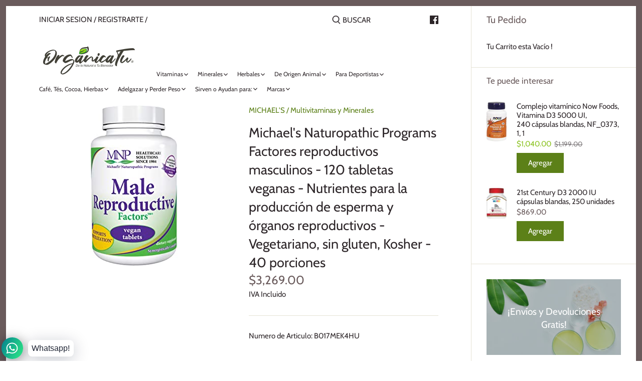

--- FILE ---
content_type: text/html; charset=utf-8
request_url: https://organicatu.com/products/michaels-naturopathic-programs-factores-reproductivos-masculinos-120-tabletas-veganas-nutrientes-para-la-produccion-de-esperma-y-organos-reproductivos-vegetariano-sin-gluten-kosher-40-porciones
body_size: 26140
content:
<!doctype html>
<html class="no-js" lang="es">
<head>
  <meta name="google-site-verification" content="mqN7wn1URT1_CJAXITpk7cy32xw_yHdeEiZWoBqT4Kk" />
  <!-- Canopy 2.11.7 -->
  <meta charset="utf-8" />
  <meta name="viewport" content="width=device-width,initial-scale=1.0" />
  <meta name="theme-color" content="#5c8018">
  <meta http-equiv="X-UA-Compatible" content="IE=edge,chrome=1">

  
  <link rel="shortcut icon" href="//organicatu.com/cdn/shop/files/fav.png?v=1614286920" type="image/png" />
  

  <title>
  Michael&#39;s Naturopathic Programs Factores reproductivos masculinos - 12 &ndash; ORGANICATU
  </title>

  
  <meta name="description" content="Naturopathic Programs Factores reproductivos masculinos - 120 tabletas veganas - Nutrientes para la producción de esperma y órganos reproductivos - Vegetariano sin gluten Kosher - 40 porciones Descripción: NUTRIENTES PARA SISTEMA REPRODUC" />
  

  <link rel="canonical" href="https://organicatu.com/products/michaels-naturopathic-programs-factores-reproductivos-masculinos-120-tabletas-veganas-nutrientes-para-la-produccion-de-esperma-y-organos-reproductivos-vegetariano-sin-gluten-kosher-40-porciones" />

  


<meta property="og:site_name" content="ORGANICATU">
<meta property="og:url" content="https://organicatu.com/products/michaels-naturopathic-programs-factores-reproductivos-masculinos-120-tabletas-veganas-nutrientes-para-la-produccion-de-esperma-y-organos-reproductivos-vegetariano-sin-gluten-kosher-40-porciones">
<meta property="og:title" content="Michael's Naturopathic Programs Factores reproductivos masculinos - 120 tabletas veganas - Nutrientes para la producción de esperma y órganos reproductivos - Vegetariano, sin gluten, Kosher - 40 porciones">
<meta property="og:type" content="product">
<meta property="og:description" content="Naturopathic Programs Factores reproductivos masculinos - 120 tabletas veganas - Nutrientes para la producción de esperma y órganos reproductivos - Vegetariano sin gluten Kosher - 40 porciones Descripción: NUTRIENTES PARA SISTEMA REPRODUC">

  <meta property="og:price:amount" content="3,269.00">
  <meta property="og:price:currency" content="MXN">

<meta property="og:image" content="http://organicatu.com/cdn/shop/products/71ddYKetsWL._AC_UL320_3a87559b-8fd5-48b6-871b-58cbbdfb089f_1200x1200.jpg?v=1649282500">
      <meta property="og:image:width" content="174">
      <meta property="og:image:height" content="320">
    
<meta property="og:image:secure_url" content="https://organicatu.com/cdn/shop/products/71ddYKetsWL._AC_UL320_3a87559b-8fd5-48b6-871b-58cbbdfb089f_1200x1200.jpg?v=1649282500">


<meta name="twitter:card" content="summary_large_image">
<meta name="twitter:title" content="Michael's Naturopathic Programs Factores reproductivos masculinos - 120 tabletas veganas - Nutrientes para la producción de esperma y órganos reproductivos - Vegetariano, sin gluten, Kosher - 40 porciones">
<meta name="twitter:description" content="Naturopathic Programs Factores reproductivos masculinos - 120 tabletas veganas - Nutrientes para la producción de esperma y órganos reproductivos - Vegetariano sin gluten Kosher - 40 porciones Descripción: NUTRIENTES PARA SISTEMA REPRODUC">


  <link href="//organicatu.com/cdn/shop/t/4/assets/styles.css?v=91234487476708277171759260139" rel="stylesheet" type="text/css" media="all" />

  <script src="//ajax.googleapis.com/ajax/libs/jquery/1.9.1/jquery.min.js" type="text/javascript"></script>
  <script>
    document.documentElement.className = document.documentElement.className.replace('no-js', '');
    window.theme = window.theme || {};
    theme.jQuery = jQuery;
    theme.money_format = "\u003cspan class=money\u003e${{amount}}\u003c\/span\u003e";
    theme.customerIsLoggedIn = false;
    theme.shippingCalcMoneyFormat = "\u003cspan class=money\u003e${{amount}} MXN\u003c\/span\u003e";
    theme.cartType = "drawer-always";

    theme.strings = {
      previous: "Anterior",
      next: "Siguiente",
      close: "Cerrar",
      addressError: "Encontramos un error al Abrir esta direccion",
      addressNoResults: "No hay resultados para esta direccion",
      addressQueryLimit: "Has sobrepasado el limite de uso de Google API. Considera actualizar tu plan a \u003ca href=\"https:\/\/developers.google.com\/maps\/premium\/usage-limits\"\u003ePremium Plan\u003c\/a\u003e.",
      authError: "Hubo un error al autenticarse con tus credenciales de Google Maps API KEY",
      shippingCalcSubmitButton: "Calcular Envio",
      shippingCalcSubmitButtonDisabled: "Calculando",
      infiniteScrollLoadingImg: "\/\/organicatu.com\/cdn\/shop\/t\/4\/assets\/loading.gif?v=115678512110750922101594846994",
      infiniteScrollCollectionLoading: "Cargando mas artículos...",
      infiniteScrollCollectionFinishedMsg : "No hay mas artículos",
      infiniteScrollBlogLoading: "Cargando mas artículos",
      infiniteScrollBlogFinishedMsg : "No hay mas artículos",
      blogsShowTags: "Mostrar etiquetas",
      priceNonExistent: "No disponible",
      buttonDefault: "Agregar",
      buttonNoStock: "No hay stock",
      buttonNoVariant: "No disponible",
      unitPriceSeparator: "\/",
      onlyXLeft: "Solo [[ quantity ]] estan disponibles",
      productAddingToCart: "Agregando",
      productAddedToCart: "Agregado",
      quickbuyAdded: "Agregado al Carrito",
      cartSummary: "Ver Carrito de Compras",
      cartContinue: "Continuar Comprando",
      colorBoxPrevious: "Anterior",
      colorBoxNext: "Siguiente",
      colorBoxClose: "Cerrar"
    };

    theme.routes = {
      root_url: '/',
      account_url: '/account',
      account_login_url: '/account/login',
      account_logout_url: '/account/logout',
      account_recover_url: '/account/recover',
      account_register_url: '/account/register',
      account_addresses_url: '/account/addresses',
      collections_url: '/collections',
      all_products_collection_url: '/collections/all',
      search_url: '/search',
      cart_url: '/cart',
      cart_add_url: '/cart/add',
      cart_change_url: '/cart/change',
      cart_clear_url: '/cart/clear'
    };

    theme.scripts = {
        masonry: "\/\/organicatu.com\/cdn\/shop\/t\/4\/assets\/masonry.v3.2.2.min.js?v=169641371380462594081594846995",
        jqueryInfiniteScroll: "\/\/organicatu.com\/cdn\/shop\/t\/4\/assets\/jquery.infinitescroll.2.1.0.min.js?v=154868730476094579131594846994",
        underscore: "\/\/cdnjs.cloudflare.com\/ajax\/libs\/underscore.js\/1.6.0\/underscore-min.js",
        shopifyCommon: "\/\/organicatu.com\/cdn\/shopifycloud\/storefront\/assets\/themes_support\/shopify_common-5f594365.js",
        jqueryCart: "\/\/organicatu.com\/cdn\/shop\/t\/4\/assets\/shipping-calculator.v1.0.min.js?v=156283615219060590411594846995"
    };
  </script>

  <script>window.performance && window.performance.mark && window.performance.mark('shopify.content_for_header.start');</script><meta id="shopify-digital-wallet" name="shopify-digital-wallet" content="/3686432868/digital_wallets/dialog">
<meta name="shopify-checkout-api-token" content="71a3c549d157ba96e4f9dddc5aeda601">
<meta id="in-context-paypal-metadata" data-shop-id="3686432868" data-venmo-supported="false" data-environment="production" data-locale="es_ES" data-paypal-v4="true" data-currency="MXN">
<link rel="alternate" type="application/json+oembed" href="https://organicatu.com/products/michaels-naturopathic-programs-factores-reproductivos-masculinos-120-tabletas-veganas-nutrientes-para-la-produccion-de-esperma-y-organos-reproductivos-vegetariano-sin-gluten-kosher-40-porciones.oembed">
<script async="async" src="/checkouts/internal/preloads.js?locale=es-MX"></script>
<script id="shopify-features" type="application/json">{"accessToken":"71a3c549d157ba96e4f9dddc5aeda601","betas":["rich-media-storefront-analytics"],"domain":"organicatu.com","predictiveSearch":true,"shopId":3686432868,"locale":"es"}</script>
<script>var Shopify = Shopify || {};
Shopify.shop = "organicatu.myshopify.com";
Shopify.locale = "es";
Shopify.currency = {"active":"MXN","rate":"1.0"};
Shopify.country = "MX";
Shopify.theme = {"name":"Canopy","id":83473039457,"schema_name":"Canopy","schema_version":"2.11.7","theme_store_id":732,"role":"main"};
Shopify.theme.handle = "null";
Shopify.theme.style = {"id":null,"handle":null};
Shopify.cdnHost = "organicatu.com/cdn";
Shopify.routes = Shopify.routes || {};
Shopify.routes.root = "/";</script>
<script type="module">!function(o){(o.Shopify=o.Shopify||{}).modules=!0}(window);</script>
<script>!function(o){function n(){var o=[];function n(){o.push(Array.prototype.slice.apply(arguments))}return n.q=o,n}var t=o.Shopify=o.Shopify||{};t.loadFeatures=n(),t.autoloadFeatures=n()}(window);</script>
<script id="shop-js-analytics" type="application/json">{"pageType":"product"}</script>
<script defer="defer" async type="module" src="//organicatu.com/cdn/shopifycloud/shop-js/modules/v2/client.init-shop-cart-sync_CvZOh8Af.es.esm.js"></script>
<script defer="defer" async type="module" src="//organicatu.com/cdn/shopifycloud/shop-js/modules/v2/chunk.common_3Rxs6Qxh.esm.js"></script>
<script type="module">
  await import("//organicatu.com/cdn/shopifycloud/shop-js/modules/v2/client.init-shop-cart-sync_CvZOh8Af.es.esm.js");
await import("//organicatu.com/cdn/shopifycloud/shop-js/modules/v2/chunk.common_3Rxs6Qxh.esm.js");

  window.Shopify.SignInWithShop?.initShopCartSync?.({"fedCMEnabled":true,"windoidEnabled":true});

</script>
<script>(function() {
  var isLoaded = false;
  function asyncLoad() {
    if (isLoaded) return;
    isLoaded = true;
    var urls = ["https:\/\/cdn.shopify.com\/s\/files\/1\/0033\/3538\/9233\/files\/31aug26paidd20_free_final_39.js?shop=organicatu.myshopify.com"];
    for (var i = 0; i < urls.length; i++) {
      var s = document.createElement('script');
      s.type = 'text/javascript';
      s.async = true;
      s.src = urls[i];
      var x = document.getElementsByTagName('script')[0];
      x.parentNode.insertBefore(s, x);
    }
  };
  if(window.attachEvent) {
    window.attachEvent('onload', asyncLoad);
  } else {
    window.addEventListener('load', asyncLoad, false);
  }
})();</script>
<script id="__st">var __st={"a":3686432868,"offset":-25200,"reqid":"d49a055d-ae8f-404f-b381-e69fd118af71-1768665198","pageurl":"organicatu.com\/products\/michaels-naturopathic-programs-factores-reproductivos-masculinos-120-tabletas-veganas-nutrientes-para-la-produccion-de-esperma-y-organos-reproductivos-vegetariano-sin-gluten-kosher-40-porciones","u":"446ac08d47ab","p":"product","rtyp":"product","rid":6772777877601};</script>
<script>window.ShopifyPaypalV4VisibilityTracking = true;</script>
<script id="captcha-bootstrap">!function(){'use strict';const t='contact',e='account',n='new_comment',o=[[t,t],['blogs',n],['comments',n],[t,'customer']],c=[[e,'customer_login'],[e,'guest_login'],[e,'recover_customer_password'],[e,'create_customer']],r=t=>t.map((([t,e])=>`form[action*='/${t}']:not([data-nocaptcha='true']) input[name='form_type'][value='${e}']`)).join(','),a=t=>()=>t?[...document.querySelectorAll(t)].map((t=>t.form)):[];function s(){const t=[...o],e=r(t);return a(e)}const i='password',u='form_key',d=['recaptcha-v3-token','g-recaptcha-response','h-captcha-response',i],f=()=>{try{return window.sessionStorage}catch{return}},m='__shopify_v',_=t=>t.elements[u];function p(t,e,n=!1){try{const o=window.sessionStorage,c=JSON.parse(o.getItem(e)),{data:r}=function(t){const{data:e,action:n}=t;return t[m]||n?{data:e,action:n}:{data:t,action:n}}(c);for(const[e,n]of Object.entries(r))t.elements[e]&&(t.elements[e].value=n);n&&o.removeItem(e)}catch(o){console.error('form repopulation failed',{error:o})}}const l='form_type',E='cptcha';function T(t){t.dataset[E]=!0}const w=window,h=w.document,L='Shopify',v='ce_forms',y='captcha';let A=!1;((t,e)=>{const n=(g='f06e6c50-85a8-45c8-87d0-21a2b65856fe',I='https://cdn.shopify.com/shopifycloud/storefront-forms-hcaptcha/ce_storefront_forms_captcha_hcaptcha.v1.5.2.iife.js',D={infoText:'Protegido por hCaptcha',privacyText:'Privacidad',termsText:'Términos'},(t,e,n)=>{const o=w[L][v],c=o.bindForm;if(c)return c(t,g,e,D).then(n);var r;o.q.push([[t,g,e,D],n]),r=I,A||(h.body.append(Object.assign(h.createElement('script'),{id:'captcha-provider',async:!0,src:r})),A=!0)});var g,I,D;w[L]=w[L]||{},w[L][v]=w[L][v]||{},w[L][v].q=[],w[L][y]=w[L][y]||{},w[L][y].protect=function(t,e){n(t,void 0,e),T(t)},Object.freeze(w[L][y]),function(t,e,n,w,h,L){const[v,y,A,g]=function(t,e,n){const i=e?o:[],u=t?c:[],d=[...i,...u],f=r(d),m=r(i),_=r(d.filter((([t,e])=>n.includes(e))));return[a(f),a(m),a(_),s()]}(w,h,L),I=t=>{const e=t.target;return e instanceof HTMLFormElement?e:e&&e.form},D=t=>v().includes(t);t.addEventListener('submit',(t=>{const e=I(t);if(!e)return;const n=D(e)&&!e.dataset.hcaptchaBound&&!e.dataset.recaptchaBound,o=_(e),c=g().includes(e)&&(!o||!o.value);(n||c)&&t.preventDefault(),c&&!n&&(function(t){try{if(!f())return;!function(t){const e=f();if(!e)return;const n=_(t);if(!n)return;const o=n.value;o&&e.removeItem(o)}(t);const e=Array.from(Array(32),(()=>Math.random().toString(36)[2])).join('');!function(t,e){_(t)||t.append(Object.assign(document.createElement('input'),{type:'hidden',name:u})),t.elements[u].value=e}(t,e),function(t,e){const n=f();if(!n)return;const o=[...t.querySelectorAll(`input[type='${i}']`)].map((({name:t})=>t)),c=[...d,...o],r={};for(const[a,s]of new FormData(t).entries())c.includes(a)||(r[a]=s);n.setItem(e,JSON.stringify({[m]:1,action:t.action,data:r}))}(t,e)}catch(e){console.error('failed to persist form',e)}}(e),e.submit())}));const S=(t,e)=>{t&&!t.dataset[E]&&(n(t,e.some((e=>e===t))),T(t))};for(const o of['focusin','change'])t.addEventListener(o,(t=>{const e=I(t);D(e)&&S(e,y())}));const B=e.get('form_key'),M=e.get(l),P=B&&M;t.addEventListener('DOMContentLoaded',(()=>{const t=y();if(P)for(const e of t)e.elements[l].value===M&&p(e,B);[...new Set([...A(),...v().filter((t=>'true'===t.dataset.shopifyCaptcha))])].forEach((e=>S(e,t)))}))}(h,new URLSearchParams(w.location.search),n,t,e,['guest_login'])})(!0,!1)}();</script>
<script integrity="sha256-4kQ18oKyAcykRKYeNunJcIwy7WH5gtpwJnB7kiuLZ1E=" data-source-attribution="shopify.loadfeatures" defer="defer" src="//organicatu.com/cdn/shopifycloud/storefront/assets/storefront/load_feature-a0a9edcb.js" crossorigin="anonymous"></script>
<script data-source-attribution="shopify.dynamic_checkout.dynamic.init">var Shopify=Shopify||{};Shopify.PaymentButton=Shopify.PaymentButton||{isStorefrontPortableWallets:!0,init:function(){window.Shopify.PaymentButton.init=function(){};var t=document.createElement("script");t.src="https://organicatu.com/cdn/shopifycloud/portable-wallets/latest/portable-wallets.es.js",t.type="module",document.head.appendChild(t)}};
</script>
<script data-source-attribution="shopify.dynamic_checkout.buyer_consent">
  function portableWalletsHideBuyerConsent(e){var t=document.getElementById("shopify-buyer-consent"),n=document.getElementById("shopify-subscription-policy-button");t&&n&&(t.classList.add("hidden"),t.setAttribute("aria-hidden","true"),n.removeEventListener("click",e))}function portableWalletsShowBuyerConsent(e){var t=document.getElementById("shopify-buyer-consent"),n=document.getElementById("shopify-subscription-policy-button");t&&n&&(t.classList.remove("hidden"),t.removeAttribute("aria-hidden"),n.addEventListener("click",e))}window.Shopify?.PaymentButton&&(window.Shopify.PaymentButton.hideBuyerConsent=portableWalletsHideBuyerConsent,window.Shopify.PaymentButton.showBuyerConsent=portableWalletsShowBuyerConsent);
</script>
<script data-source-attribution="shopify.dynamic_checkout.cart.bootstrap">document.addEventListener("DOMContentLoaded",(function(){function t(){return document.querySelector("shopify-accelerated-checkout-cart, shopify-accelerated-checkout")}if(t())Shopify.PaymentButton.init();else{new MutationObserver((function(e,n){t()&&(Shopify.PaymentButton.init(),n.disconnect())})).observe(document.body,{childList:!0,subtree:!0})}}));
</script>
<link id="shopify-accelerated-checkout-styles" rel="stylesheet" media="screen" href="https://organicatu.com/cdn/shopifycloud/portable-wallets/latest/accelerated-checkout-backwards-compat.css" crossorigin="anonymous">
<style id="shopify-accelerated-checkout-cart">
        #shopify-buyer-consent {
  margin-top: 1em;
  display: inline-block;
  width: 100%;
}

#shopify-buyer-consent.hidden {
  display: none;
}

#shopify-subscription-policy-button {
  background: none;
  border: none;
  padding: 0;
  text-decoration: underline;
  font-size: inherit;
  cursor: pointer;
}

#shopify-subscription-policy-button::before {
  box-shadow: none;
}

      </style>
<script id="sections-script" data-sections="product-recommendations" defer="defer" src="//organicatu.com/cdn/shop/t/4/compiled_assets/scripts.js?v=2296"></script>
<script>window.performance && window.performance.mark && window.performance.mark('shopify.content_for_header.end');</script>

  <script>
    Shopify.money_format = "\u003cspan class=money\u003e${{amount}}\u003c\/span\u003e";
  </script>
<link href="https://monorail-edge.shopifysvc.com" rel="dns-prefetch">
<script>(function(){if ("sendBeacon" in navigator && "performance" in window) {try {var session_token_from_headers = performance.getEntriesByType('navigation')[0].serverTiming.find(x => x.name == '_s').description;} catch {var session_token_from_headers = undefined;}var session_cookie_matches = document.cookie.match(/_shopify_s=([^;]*)/);var session_token_from_cookie = session_cookie_matches && session_cookie_matches.length === 2 ? session_cookie_matches[1] : "";var session_token = session_token_from_headers || session_token_from_cookie || "";function handle_abandonment_event(e) {var entries = performance.getEntries().filter(function(entry) {return /monorail-edge.shopifysvc.com/.test(entry.name);});if (!window.abandonment_tracked && entries.length === 0) {window.abandonment_tracked = true;var currentMs = Date.now();var navigation_start = performance.timing.navigationStart;var payload = {shop_id: 3686432868,url: window.location.href,navigation_start,duration: currentMs - navigation_start,session_token,page_type: "product"};window.navigator.sendBeacon("https://monorail-edge.shopifysvc.com/v1/produce", JSON.stringify({schema_id: "online_store_buyer_site_abandonment/1.1",payload: payload,metadata: {event_created_at_ms: currentMs,event_sent_at_ms: currentMs}}));}}window.addEventListener('pagehide', handle_abandonment_event);}}());</script>
<script id="web-pixels-manager-setup">(function e(e,d,r,n,o){if(void 0===o&&(o={}),!Boolean(null===(a=null===(i=window.Shopify)||void 0===i?void 0:i.analytics)||void 0===a?void 0:a.replayQueue)){var i,a;window.Shopify=window.Shopify||{};var t=window.Shopify;t.analytics=t.analytics||{};var s=t.analytics;s.replayQueue=[],s.publish=function(e,d,r){return s.replayQueue.push([e,d,r]),!0};try{self.performance.mark("wpm:start")}catch(e){}var l=function(){var e={modern:/Edge?\/(1{2}[4-9]|1[2-9]\d|[2-9]\d{2}|\d{4,})\.\d+(\.\d+|)|Firefox\/(1{2}[4-9]|1[2-9]\d|[2-9]\d{2}|\d{4,})\.\d+(\.\d+|)|Chrom(ium|e)\/(9{2}|\d{3,})\.\d+(\.\d+|)|(Maci|X1{2}).+ Version\/(15\.\d+|(1[6-9]|[2-9]\d|\d{3,})\.\d+)([,.]\d+|)( \(\w+\)|)( Mobile\/\w+|) Safari\/|Chrome.+OPR\/(9{2}|\d{3,})\.\d+\.\d+|(CPU[ +]OS|iPhone[ +]OS|CPU[ +]iPhone|CPU IPhone OS|CPU iPad OS)[ +]+(15[._]\d+|(1[6-9]|[2-9]\d|\d{3,})[._]\d+)([._]\d+|)|Android:?[ /-](13[3-9]|1[4-9]\d|[2-9]\d{2}|\d{4,})(\.\d+|)(\.\d+|)|Android.+Firefox\/(13[5-9]|1[4-9]\d|[2-9]\d{2}|\d{4,})\.\d+(\.\d+|)|Android.+Chrom(ium|e)\/(13[3-9]|1[4-9]\d|[2-9]\d{2}|\d{4,})\.\d+(\.\d+|)|SamsungBrowser\/([2-9]\d|\d{3,})\.\d+/,legacy:/Edge?\/(1[6-9]|[2-9]\d|\d{3,})\.\d+(\.\d+|)|Firefox\/(5[4-9]|[6-9]\d|\d{3,})\.\d+(\.\d+|)|Chrom(ium|e)\/(5[1-9]|[6-9]\d|\d{3,})\.\d+(\.\d+|)([\d.]+$|.*Safari\/(?![\d.]+ Edge\/[\d.]+$))|(Maci|X1{2}).+ Version\/(10\.\d+|(1[1-9]|[2-9]\d|\d{3,})\.\d+)([,.]\d+|)( \(\w+\)|)( Mobile\/\w+|) Safari\/|Chrome.+OPR\/(3[89]|[4-9]\d|\d{3,})\.\d+\.\d+|(CPU[ +]OS|iPhone[ +]OS|CPU[ +]iPhone|CPU IPhone OS|CPU iPad OS)[ +]+(10[._]\d+|(1[1-9]|[2-9]\d|\d{3,})[._]\d+)([._]\d+|)|Android:?[ /-](13[3-9]|1[4-9]\d|[2-9]\d{2}|\d{4,})(\.\d+|)(\.\d+|)|Mobile Safari.+OPR\/([89]\d|\d{3,})\.\d+\.\d+|Android.+Firefox\/(13[5-9]|1[4-9]\d|[2-9]\d{2}|\d{4,})\.\d+(\.\d+|)|Android.+Chrom(ium|e)\/(13[3-9]|1[4-9]\d|[2-9]\d{2}|\d{4,})\.\d+(\.\d+|)|Android.+(UC? ?Browser|UCWEB|U3)[ /]?(15\.([5-9]|\d{2,})|(1[6-9]|[2-9]\d|\d{3,})\.\d+)\.\d+|SamsungBrowser\/(5\.\d+|([6-9]|\d{2,})\.\d+)|Android.+MQ{2}Browser\/(14(\.(9|\d{2,})|)|(1[5-9]|[2-9]\d|\d{3,})(\.\d+|))(\.\d+|)|K[Aa][Ii]OS\/(3\.\d+|([4-9]|\d{2,})\.\d+)(\.\d+|)/},d=e.modern,r=e.legacy,n=navigator.userAgent;return n.match(d)?"modern":n.match(r)?"legacy":"unknown"}(),u="modern"===l?"modern":"legacy",c=(null!=n?n:{modern:"",legacy:""})[u],f=function(e){return[e.baseUrl,"/wpm","/b",e.hashVersion,"modern"===e.buildTarget?"m":"l",".js"].join("")}({baseUrl:d,hashVersion:r,buildTarget:u}),m=function(e){var d=e.version,r=e.bundleTarget,n=e.surface,o=e.pageUrl,i=e.monorailEndpoint;return{emit:function(e){var a=e.status,t=e.errorMsg,s=(new Date).getTime(),l=JSON.stringify({metadata:{event_sent_at_ms:s},events:[{schema_id:"web_pixels_manager_load/3.1",payload:{version:d,bundle_target:r,page_url:o,status:a,surface:n,error_msg:t},metadata:{event_created_at_ms:s}}]});if(!i)return console&&console.warn&&console.warn("[Web Pixels Manager] No Monorail endpoint provided, skipping logging."),!1;try{return self.navigator.sendBeacon.bind(self.navigator)(i,l)}catch(e){}var u=new XMLHttpRequest;try{return u.open("POST",i,!0),u.setRequestHeader("Content-Type","text/plain"),u.send(l),!0}catch(e){return console&&console.warn&&console.warn("[Web Pixels Manager] Got an unhandled error while logging to Monorail."),!1}}}}({version:r,bundleTarget:l,surface:e.surface,pageUrl:self.location.href,monorailEndpoint:e.monorailEndpoint});try{o.browserTarget=l,function(e){var d=e.src,r=e.async,n=void 0===r||r,o=e.onload,i=e.onerror,a=e.sri,t=e.scriptDataAttributes,s=void 0===t?{}:t,l=document.createElement("script"),u=document.querySelector("head"),c=document.querySelector("body");if(l.async=n,l.src=d,a&&(l.integrity=a,l.crossOrigin="anonymous"),s)for(var f in s)if(Object.prototype.hasOwnProperty.call(s,f))try{l.dataset[f]=s[f]}catch(e){}if(o&&l.addEventListener("load",o),i&&l.addEventListener("error",i),u)u.appendChild(l);else{if(!c)throw new Error("Did not find a head or body element to append the script");c.appendChild(l)}}({src:f,async:!0,onload:function(){if(!function(){var e,d;return Boolean(null===(d=null===(e=window.Shopify)||void 0===e?void 0:e.analytics)||void 0===d?void 0:d.initialized)}()){var d=window.webPixelsManager.init(e)||void 0;if(d){var r=window.Shopify.analytics;r.replayQueue.forEach((function(e){var r=e[0],n=e[1],o=e[2];d.publishCustomEvent(r,n,o)})),r.replayQueue=[],r.publish=d.publishCustomEvent,r.visitor=d.visitor,r.initialized=!0}}},onerror:function(){return m.emit({status:"failed",errorMsg:"".concat(f," has failed to load")})},sri:function(e){var d=/^sha384-[A-Za-z0-9+/=]+$/;return"string"==typeof e&&d.test(e)}(c)?c:"",scriptDataAttributes:o}),m.emit({status:"loading"})}catch(e){m.emit({status:"failed",errorMsg:(null==e?void 0:e.message)||"Unknown error"})}}})({shopId: 3686432868,storefrontBaseUrl: "https://organicatu.com",extensionsBaseUrl: "https://extensions.shopifycdn.com/cdn/shopifycloud/web-pixels-manager",monorailEndpoint: "https://monorail-edge.shopifysvc.com/unstable/produce_batch",surface: "storefront-renderer",enabledBetaFlags: ["2dca8a86"],webPixelsConfigList: [{"id":"164429921","configuration":"{\"config\":\"{\\\"pixel_id\\\":\\\"G-SVWS1HG79V\\\",\\\"gtag_events\\\":[{\\\"type\\\":\\\"purchase\\\",\\\"action_label\\\":\\\"G-SVWS1HG79V\\\"},{\\\"type\\\":\\\"page_view\\\",\\\"action_label\\\":\\\"G-SVWS1HG79V\\\"},{\\\"type\\\":\\\"view_item\\\",\\\"action_label\\\":\\\"G-SVWS1HG79V\\\"},{\\\"type\\\":\\\"search\\\",\\\"action_label\\\":\\\"G-SVWS1HG79V\\\"},{\\\"type\\\":\\\"add_to_cart\\\",\\\"action_label\\\":\\\"G-SVWS1HG79V\\\"},{\\\"type\\\":\\\"begin_checkout\\\",\\\"action_label\\\":\\\"G-SVWS1HG79V\\\"},{\\\"type\\\":\\\"add_payment_info\\\",\\\"action_label\\\":\\\"G-SVWS1HG79V\\\"}],\\\"enable_monitoring_mode\\\":false}\"}","eventPayloadVersion":"v1","runtimeContext":"OPEN","scriptVersion":"b2a88bafab3e21179ed38636efcd8a93","type":"APP","apiClientId":1780363,"privacyPurposes":[],"dataSharingAdjustments":{"protectedCustomerApprovalScopes":["read_customer_address","read_customer_email","read_customer_name","read_customer_personal_data","read_customer_phone"]}},{"id":"96010337","configuration":"{\"pixel_id\":\"334469967984119\",\"pixel_type\":\"facebook_pixel\",\"metaapp_system_user_token\":\"-\"}","eventPayloadVersion":"v1","runtimeContext":"OPEN","scriptVersion":"ca16bc87fe92b6042fbaa3acc2fbdaa6","type":"APP","apiClientId":2329312,"privacyPurposes":["ANALYTICS","MARKETING","SALE_OF_DATA"],"dataSharingAdjustments":{"protectedCustomerApprovalScopes":["read_customer_address","read_customer_email","read_customer_name","read_customer_personal_data","read_customer_phone"]}},{"id":"29360225","eventPayloadVersion":"v1","runtimeContext":"LAX","scriptVersion":"1","type":"CUSTOM","privacyPurposes":["MARKETING"],"name":"Meta pixel (migrated)"},{"id":"shopify-app-pixel","configuration":"{}","eventPayloadVersion":"v1","runtimeContext":"STRICT","scriptVersion":"0450","apiClientId":"shopify-pixel","type":"APP","privacyPurposes":["ANALYTICS","MARKETING"]},{"id":"shopify-custom-pixel","eventPayloadVersion":"v1","runtimeContext":"LAX","scriptVersion":"0450","apiClientId":"shopify-pixel","type":"CUSTOM","privacyPurposes":["ANALYTICS","MARKETING"]}],isMerchantRequest: false,initData: {"shop":{"name":"ORGANICATU","paymentSettings":{"currencyCode":"MXN"},"myshopifyDomain":"organicatu.myshopify.com","countryCode":"MX","storefrontUrl":"https:\/\/organicatu.com"},"customer":null,"cart":null,"checkout":null,"productVariants":[{"price":{"amount":3269.0,"currencyCode":"MXN"},"product":{"title":"Michael's Naturopathic Programs Factores reproductivos masculinos - 120 tabletas veganas - Nutrientes para la producción de esperma y órganos reproductivos - Vegetariano, sin gluten, Kosher - 40 porciones","vendor":"MICHAEL'S","id":"6772777877601","untranslatedTitle":"Michael's Naturopathic Programs Factores reproductivos masculinos - 120 tabletas veganas - Nutrientes para la producción de esperma y órganos reproductivos - Vegetariano, sin gluten, Kosher - 40 porciones","url":"\/products\/michaels-naturopathic-programs-factores-reproductivos-masculinos-120-tabletas-veganas-nutrientes-para-la-produccion-de-esperma-y-organos-reproductivos-vegetariano-sin-gluten-kosher-40-porciones","type":"Multivitaminas y Minerales"},"id":"39947242111073","image":{"src":"\/\/organicatu.com\/cdn\/shop\/products\/71ddYKetsWL._AC_UL320_3a87559b-8fd5-48b6-871b-58cbbdfb089f.jpg?v=1649282500"},"sku":"B017MEK4HU","title":"Default Title","untranslatedTitle":"Default Title"}],"purchasingCompany":null},},"https://organicatu.com/cdn","fcfee988w5aeb613cpc8e4bc33m6693e112",{"modern":"","legacy":""},{"shopId":"3686432868","storefrontBaseUrl":"https:\/\/organicatu.com","extensionBaseUrl":"https:\/\/extensions.shopifycdn.com\/cdn\/shopifycloud\/web-pixels-manager","surface":"storefront-renderer","enabledBetaFlags":"[\"2dca8a86\"]","isMerchantRequest":"false","hashVersion":"fcfee988w5aeb613cpc8e4bc33m6693e112","publish":"custom","events":"[[\"page_viewed\",{}],[\"product_viewed\",{\"productVariant\":{\"price\":{\"amount\":3269.0,\"currencyCode\":\"MXN\"},\"product\":{\"title\":\"Michael's Naturopathic Programs Factores reproductivos masculinos - 120 tabletas veganas - Nutrientes para la producción de esperma y órganos reproductivos - Vegetariano, sin gluten, Kosher - 40 porciones\",\"vendor\":\"MICHAEL'S\",\"id\":\"6772777877601\",\"untranslatedTitle\":\"Michael's Naturopathic Programs Factores reproductivos masculinos - 120 tabletas veganas - Nutrientes para la producción de esperma y órganos reproductivos - Vegetariano, sin gluten, Kosher - 40 porciones\",\"url\":\"\/products\/michaels-naturopathic-programs-factores-reproductivos-masculinos-120-tabletas-veganas-nutrientes-para-la-produccion-de-esperma-y-organos-reproductivos-vegetariano-sin-gluten-kosher-40-porciones\",\"type\":\"Multivitaminas y Minerales\"},\"id\":\"39947242111073\",\"image\":{\"src\":\"\/\/organicatu.com\/cdn\/shop\/products\/71ddYKetsWL._AC_UL320_3a87559b-8fd5-48b6-871b-58cbbdfb089f.jpg?v=1649282500\"},\"sku\":\"B017MEK4HU\",\"title\":\"Default Title\",\"untranslatedTitle\":\"Default Title\"}}]]"});</script><script>
  window.ShopifyAnalytics = window.ShopifyAnalytics || {};
  window.ShopifyAnalytics.meta = window.ShopifyAnalytics.meta || {};
  window.ShopifyAnalytics.meta.currency = 'MXN';
  var meta = {"product":{"id":6772777877601,"gid":"gid:\/\/shopify\/Product\/6772777877601","vendor":"MICHAEL'S","type":"Multivitaminas y Minerales","handle":"michaels-naturopathic-programs-factores-reproductivos-masculinos-120-tabletas-veganas-nutrientes-para-la-produccion-de-esperma-y-organos-reproductivos-vegetariano-sin-gluten-kosher-40-porciones","variants":[{"id":39947242111073,"price":326900,"name":"Michael's Naturopathic Programs Factores reproductivos masculinos - 120 tabletas veganas - Nutrientes para la producción de esperma y órganos reproductivos - Vegetariano, sin gluten, Kosher - 40 porciones","public_title":null,"sku":"B017MEK4HU"}],"remote":false},"page":{"pageType":"product","resourceType":"product","resourceId":6772777877601,"requestId":"d49a055d-ae8f-404f-b381-e69fd118af71-1768665198"}};
  for (var attr in meta) {
    window.ShopifyAnalytics.meta[attr] = meta[attr];
  }
</script>
<script class="analytics">
  (function () {
    var customDocumentWrite = function(content) {
      var jquery = null;

      if (window.jQuery) {
        jquery = window.jQuery;
      } else if (window.Checkout && window.Checkout.$) {
        jquery = window.Checkout.$;
      }

      if (jquery) {
        jquery('body').append(content);
      }
    };

    var hasLoggedConversion = function(token) {
      if (token) {
        return document.cookie.indexOf('loggedConversion=' + token) !== -1;
      }
      return false;
    }

    var setCookieIfConversion = function(token) {
      if (token) {
        var twoMonthsFromNow = new Date(Date.now());
        twoMonthsFromNow.setMonth(twoMonthsFromNow.getMonth() + 2);

        document.cookie = 'loggedConversion=' + token + '; expires=' + twoMonthsFromNow;
      }
    }

    var trekkie = window.ShopifyAnalytics.lib = window.trekkie = window.trekkie || [];
    if (trekkie.integrations) {
      return;
    }
    trekkie.methods = [
      'identify',
      'page',
      'ready',
      'track',
      'trackForm',
      'trackLink'
    ];
    trekkie.factory = function(method) {
      return function() {
        var args = Array.prototype.slice.call(arguments);
        args.unshift(method);
        trekkie.push(args);
        return trekkie;
      };
    };
    for (var i = 0; i < trekkie.methods.length; i++) {
      var key = trekkie.methods[i];
      trekkie[key] = trekkie.factory(key);
    }
    trekkie.load = function(config) {
      trekkie.config = config || {};
      trekkie.config.initialDocumentCookie = document.cookie;
      var first = document.getElementsByTagName('script')[0];
      var script = document.createElement('script');
      script.type = 'text/javascript';
      script.onerror = function(e) {
        var scriptFallback = document.createElement('script');
        scriptFallback.type = 'text/javascript';
        scriptFallback.onerror = function(error) {
                var Monorail = {
      produce: function produce(monorailDomain, schemaId, payload) {
        var currentMs = new Date().getTime();
        var event = {
          schema_id: schemaId,
          payload: payload,
          metadata: {
            event_created_at_ms: currentMs,
            event_sent_at_ms: currentMs
          }
        };
        return Monorail.sendRequest("https://" + monorailDomain + "/v1/produce", JSON.stringify(event));
      },
      sendRequest: function sendRequest(endpointUrl, payload) {
        // Try the sendBeacon API
        if (window && window.navigator && typeof window.navigator.sendBeacon === 'function' && typeof window.Blob === 'function' && !Monorail.isIos12()) {
          var blobData = new window.Blob([payload], {
            type: 'text/plain'
          });

          if (window.navigator.sendBeacon(endpointUrl, blobData)) {
            return true;
          } // sendBeacon was not successful

        } // XHR beacon

        var xhr = new XMLHttpRequest();

        try {
          xhr.open('POST', endpointUrl);
          xhr.setRequestHeader('Content-Type', 'text/plain');
          xhr.send(payload);
        } catch (e) {
          console.log(e);
        }

        return false;
      },
      isIos12: function isIos12() {
        return window.navigator.userAgent.lastIndexOf('iPhone; CPU iPhone OS 12_') !== -1 || window.navigator.userAgent.lastIndexOf('iPad; CPU OS 12_') !== -1;
      }
    };
    Monorail.produce('monorail-edge.shopifysvc.com',
      'trekkie_storefront_load_errors/1.1',
      {shop_id: 3686432868,
      theme_id: 83473039457,
      app_name: "storefront",
      context_url: window.location.href,
      source_url: "//organicatu.com/cdn/s/trekkie.storefront.cd680fe47e6c39ca5d5df5f0a32d569bc48c0f27.min.js"});

        };
        scriptFallback.async = true;
        scriptFallback.src = '//organicatu.com/cdn/s/trekkie.storefront.cd680fe47e6c39ca5d5df5f0a32d569bc48c0f27.min.js';
        first.parentNode.insertBefore(scriptFallback, first);
      };
      script.async = true;
      script.src = '//organicatu.com/cdn/s/trekkie.storefront.cd680fe47e6c39ca5d5df5f0a32d569bc48c0f27.min.js';
      first.parentNode.insertBefore(script, first);
    };
    trekkie.load(
      {"Trekkie":{"appName":"storefront","development":false,"defaultAttributes":{"shopId":3686432868,"isMerchantRequest":null,"themeId":83473039457,"themeCityHash":"12833339325308052809","contentLanguage":"es","currency":"MXN","eventMetadataId":"c19b2e84-bf84-4b52-89e9-e30f38302766"},"isServerSideCookieWritingEnabled":true,"monorailRegion":"shop_domain","enabledBetaFlags":["65f19447"]},"Session Attribution":{},"S2S":{"facebookCapiEnabled":true,"source":"trekkie-storefront-renderer","apiClientId":580111}}
    );

    var loaded = false;
    trekkie.ready(function() {
      if (loaded) return;
      loaded = true;

      window.ShopifyAnalytics.lib = window.trekkie;

      var originalDocumentWrite = document.write;
      document.write = customDocumentWrite;
      try { window.ShopifyAnalytics.merchantGoogleAnalytics.call(this); } catch(error) {};
      document.write = originalDocumentWrite;

      window.ShopifyAnalytics.lib.page(null,{"pageType":"product","resourceType":"product","resourceId":6772777877601,"requestId":"d49a055d-ae8f-404f-b381-e69fd118af71-1768665198","shopifyEmitted":true});

      var match = window.location.pathname.match(/checkouts\/(.+)\/(thank_you|post_purchase)/)
      var token = match? match[1]: undefined;
      if (!hasLoggedConversion(token)) {
        setCookieIfConversion(token);
        window.ShopifyAnalytics.lib.track("Viewed Product",{"currency":"MXN","variantId":39947242111073,"productId":6772777877601,"productGid":"gid:\/\/shopify\/Product\/6772777877601","name":"Michael's Naturopathic Programs Factores reproductivos masculinos - 120 tabletas veganas - Nutrientes para la producción de esperma y órganos reproductivos - Vegetariano, sin gluten, Kosher - 40 porciones","price":"3269.00","sku":"B017MEK4HU","brand":"MICHAEL'S","variant":null,"category":"Multivitaminas y Minerales","nonInteraction":true,"remote":false},undefined,undefined,{"shopifyEmitted":true});
      window.ShopifyAnalytics.lib.track("monorail:\/\/trekkie_storefront_viewed_product\/1.1",{"currency":"MXN","variantId":39947242111073,"productId":6772777877601,"productGid":"gid:\/\/shopify\/Product\/6772777877601","name":"Michael's Naturopathic Programs Factores reproductivos masculinos - 120 tabletas veganas - Nutrientes para la producción de esperma y órganos reproductivos - Vegetariano, sin gluten, Kosher - 40 porciones","price":"3269.00","sku":"B017MEK4HU","brand":"MICHAEL'S","variant":null,"category":"Multivitaminas y Minerales","nonInteraction":true,"remote":false,"referer":"https:\/\/organicatu.com\/products\/michaels-naturopathic-programs-factores-reproductivos-masculinos-120-tabletas-veganas-nutrientes-para-la-produccion-de-esperma-y-organos-reproductivos-vegetariano-sin-gluten-kosher-40-porciones"});
      }
    });


        var eventsListenerScript = document.createElement('script');
        eventsListenerScript.async = true;
        eventsListenerScript.src = "//organicatu.com/cdn/shopifycloud/storefront/assets/shop_events_listener-3da45d37.js";
        document.getElementsByTagName('head')[0].appendChild(eventsListenerScript);

})();</script>
  <script>
  if (!window.ga || (window.ga && typeof window.ga !== 'function')) {
    window.ga = function ga() {
      (window.ga.q = window.ga.q || []).push(arguments);
      if (window.Shopify && window.Shopify.analytics && typeof window.Shopify.analytics.publish === 'function') {
        window.Shopify.analytics.publish("ga_stub_called", {}, {sendTo: "google_osp_migration"});
      }
      console.error("Shopify's Google Analytics stub called with:", Array.from(arguments), "\nSee https://help.shopify.com/manual/promoting-marketing/pixels/pixel-migration#google for more information.");
    };
    if (window.Shopify && window.Shopify.analytics && typeof window.Shopify.analytics.publish === 'function') {
      window.Shopify.analytics.publish("ga_stub_initialized", {}, {sendTo: "google_osp_migration"});
    }
  }
</script>
<script
  defer
  src="https://organicatu.com/cdn/shopifycloud/perf-kit/shopify-perf-kit-3.0.4.min.js"
  data-application="storefront-renderer"
  data-shop-id="3686432868"
  data-render-region="gcp-us-central1"
  data-page-type="product"
  data-theme-instance-id="83473039457"
  data-theme-name="Canopy"
  data-theme-version="2.11.7"
  data-monorail-region="shop_domain"
  data-resource-timing-sampling-rate="10"
  data-shs="true"
  data-shs-beacon="true"
  data-shs-export-with-fetch="true"
  data-shs-logs-sample-rate="1"
  data-shs-beacon-endpoint="https://organicatu.com/api/collect"
></script>
</head>

<body class="template-product  ">
  <a class="skip-link visually-hidden" href="#content">Ir al Contenido</a>
<!-- Global site tag (gtag.js) - Google Analytics -->
<script async src="https://www.googletagmanager.com/gtag/js?id=UA-174407233-1"></script>
<script>
  window.dataLayer = window.dataLayer || [];
  function gtag(){dataLayer.push(arguments);}
  gtag('js', new Date());

  gtag('config', 'UA-174407233-1');
</script>
  
  <div id="shopify-section-cart-drawer" class="shopify-section">
<div data-section-type="cart-drawer">
  <div id="cart-summary" class="cart-summary cart-summary--empty">
    <style>
      #cart-summary .cart-promo .overlay {
        color: #ffffff;
      }

      #cart-summary .cart-promo.has-tint::after {
        background-color: #3d4246;
        opacity: 0.36;
      }
    </style>

    <div class="cart-summary__inner">
      <a class="cart-summary__close toggle-cart-summary" href="#">
        <svg fill="#000000" height="24" viewBox="0 0 24 24" width="24" xmlns="http://www.w3.org/2000/svg">
  <title>Left</title>
  <path d="M15.41 16.09l-4.58-4.59 4.58-4.59L14 5.5l-6 6 6 6z"/><path d="M0-.5h24v24H0z" fill="none"/>
</svg>
        <span class="beside-svg">Continuar Comprando</span>
      </a>

      <div class="cart-summary__header cart-summary__section">
        <h5 class="cart-summary__title">Tu Pedido</h5>
        
      </div>

      
        <div class="cart-summary__empty">
          <div class="cart-summary__section">
            <p>Tu Carrito esta Vacío !</p>
          </div>
        </div>
      

      
<div class="cart-summary__promo-products-title cart-summary__section  border-top">
            <h6 class="cart-summary__item-list-header__title">Te puede interesar</h6>
            
          </div>

          <div class="cart-summary__promo-products ">
            <div class="cart-summary__section"><div class="cart-summary-item">
                          <div class="cart-summary-item__image">
                            <a href="/products/complejo-vitaminico-now-foods-vitamina-d3-5000-ui-240-capsulas-blandas-nf-0373-1-1">
                              <img src="//organicatu.com/cdn/shop/products/61D_ALVKBiL._AC_UL320_50x.jpg?v=1597635688" alt=""
                                  srcset="//organicatu.com/cdn/shop/products/61D_ALVKBiL._AC_UL320_50x.jpg?v=1597635688 50w,
                                          //organicatu.com/cdn/shop/products/61D_ALVKBiL._AC_UL320_100x.jpg?v=1597635688 100w" sizes="50px"/>
                            </a>
                          </div>
                          <div class="cart-summary-item__detail">
                            <div class="cart-summary-item__title-variant">
                              <a class="cart-summary-item__title" href="/products/complejo-vitaminico-now-foods-vitamina-d3-5000-ui-240-capsulas-blandas-nf-0373-1-1">Complejo vitamínico Now Foods, Vitamina D3 5000 UI, 240 cápsulas blandas, NF_0373, 1, 1</a></div>

                            <div class="cart-summary-item__price">
                              

                              
                                <span class="reduced-price cart-summary-item__price-current theme-money"><span class=money>$1,040.00</span></span>
                                <span class="struck-out-price theme-money"><span class=money>$1,199.00</span></span>
                              

                            </div>

                            
                              <form method="post" action="/cart/add" id="product_form_4712243331169" accept-charset="UTF-8" class="product-form product-form--mini" enctype="multipart/form-data" data-ajax-add-to-cart="true" data-product-id="4712243331169"><input type="hidden" name="form_type" value="product" /><input type="hidden" name="utf8" value="✓" />
                                <input type="hidden" name="quantity" value="1" />
                                <input type="hidden" name="id" value="32573796155489" />
                                <button type="submit" name="add" class="btn product-add">Agregar</button>
                              <input type="hidden" name="product-id" value="4712243331169" /><input type="hidden" name="section-id" value="cart-drawer" /></form>
                            
                          </div>
                        </div><div class="cart-summary-item">
                          <div class="cart-summary-item__image">
                            <a href="/products/21st-century-d3-2000-iu-capsulas-blandas-250-unidades">
                              <img src="//organicatu.com/cdn/shop/products/71SCgPr_MqL._AC_UL320_50x.jpg?v=1597648497" alt=""
                                  srcset="//organicatu.com/cdn/shop/products/71SCgPr_MqL._AC_UL320_50x.jpg?v=1597648497 50w,
                                          //organicatu.com/cdn/shop/products/71SCgPr_MqL._AC_UL320_100x.jpg?v=1597648497 100w" sizes="50px"/>
                            </a>
                          </div>
                          <div class="cart-summary-item__detail">
                            <div class="cart-summary-item__title-variant">
                              <a class="cart-summary-item__title" href="/products/21st-century-d3-2000-iu-capsulas-blandas-250-unidades">21st Century D3 2000 IU cápsulas blandas, 250 unidades</a></div>

                            <div class="cart-summary-item__price">
                              

                              
                                <span class="cart-summary-item__price-current theme-money"><span class=money>$869.00</span></span>
                              

                            </div>

                            
                              <form method="post" action="/cart/add" id="product_form_4712308506721" accept-charset="UTF-8" class="product-form product-form--mini" enctype="multipart/form-data" data-ajax-add-to-cart="true" data-product-id="4712308506721"><input type="hidden" name="form_type" value="product" /><input type="hidden" name="utf8" value="✓" />
                                <input type="hidden" name="quantity" value="1" />
                                <input type="hidden" name="id" value="32573983195233" />
                                <button type="submit" name="add" class="btn product-add">Agregar</button>
                              <input type="hidden" name="product-id" value="4712308506721" /><input type="hidden" name="section-id" value="cart-drawer" /></form>
                            
                          </div>
                        </div></div>
          </div>
      

      
        <div class="cart-summary__promo cart-summary__section border-top">
          <div class="cart-promo has-tint">
            

            
              <div class="rimage-outer-wrapper" style="max-width: 1200px">
  <div class="rimage-wrapper lazyload--placeholder" style="padding-top:58.33333333333334%">
    
    <img class="rimage__image lazyload fade-in"
      data-src="//organicatu.com/cdn/shop/files/10_{width}x.png?v=1614364604"
      data-widths="[90, 180, 220, 300, 360, 460, 540, 720, 900, 1080, 1296, 1512, 1728, 2048]"
      data-aspectratio="1.7142857142857142"
      data-sizes="auto"
      alt=""
      >

    <noscript>
      
      <img src="//organicatu.com/cdn/shop/files/10_1024x1024.png?v=1614364604" alt="" class="rimage__image">
    </noscript>
  </div>
</div>



            

            
              <div class="overlay">
                <div class="inner">
                  
                    <h5 class="cart-promo__heading">¡Envíos y Devoluciones Gratis!</h5>
                  
                  
                </div>
              </div>
            

            
          </div>
        </div>
      
    </div>
    <script type="application/json" id="LimitedCartJson">
      {
        "items": []
      }
    </script>
  </div><!-- /#cart-summary -->
</div>



</div>

  <div id="page-wrap">
    <div id="page-wrap-inner">
      <a id="page-overlay" href="#" aria-controls="mobile-nav" aria-label="Cerrar Navegación"></a>

      <div id="page-wrap-content">
        <div id="shopify-section-header" class="shopify-section"><style type="text/css">

  .logo img,
  #page-footer .logo-column img {
    width: 200px;
  }


  .nav-item-link--featured,
  .main-nav .nav-item .nav-item-link.nav-item-link--featured {
    color: #5c8018;
  }

</style>





<div class="container header-container" data-section-type="header"><div class="page-header layout-nav ">
    <div id="toolbar" class="toolbar cf">
      <span class="mobile-toolbar">
        <a class="toggle-mob-nav" href="#" aria-controls="mobile-nav" aria-label="Abrir Navegación"><svg fill="#000000" height="24" viewBox="0 0 24 24" width="24" xmlns="http://www.w3.org/2000/svg">
    <path d="M0 0h24v24H0z" fill="none"/>
    <path d="M3 18h18v-2H3v2zm0-5h18v-2H3v2zm0-7v2h18V6H3z"/>
</svg></a>
        
      </span>

      
      <span class="toolbar-links">
        
        
        <a href="/account/login">Iniciar sesion</a>
        <span class="divider">/</span>
        <a href="/account/register">Registrarte</a>
        
        <span class="divider">/</span>
        
       
      </span>
      
      <span class="divider"></span>
       
        <form class="search-form" action="/search" method="get" autocomplete="off">
          <input type="hidden" name="type" value="product" />
          <button type="submit"><svg width="19px" height="21px" viewBox="0 0 19 21" version="1.1" xmlns="http://www.w3.org/2000/svg" xmlns:xlink="http://www.w3.org/1999/xlink">
  <g stroke="currentColor" stroke-width="0.5">
    <g transform="translate(0.000000, 0.472222)">
      <path d="M14.3977778,14.0103889 L19,19.0422222 L17.8135556,20.0555556 L13.224,15.0385 C11.8019062,16.0671405 10.0908414,16.619514 8.33572222,16.6165556 C3.73244444,16.6165556 0,12.8967778 0,8.30722222 C0,3.71766667 3.73244444,0 8.33572222,0 C12.939,0 16.6714444,3.71977778 16.6714444,8.30722222 C16.6739657,10.4296993 15.859848,12.4717967 14.3977778,14.0103889 Z M8.33572222,15.0585556 C12.0766111,15.0585556 15.1081667,12.0365 15.1081667,8.30827778 C15.1081667,4.58005556 12.0766111,1.558 8.33572222,1.558 C4.59483333,1.558 1.56327778,4.58005556 1.56327778,8.30827778 C1.56327778,12.0365 4.59483333,15.0585556 8.33572222,15.0585556 Z"></path>
    </g>
  </g>
</svg>
</button>
          <input type="text" name="q" placeholder="Buscar" aria-label="Buscar" autocomplete="off" />
        </form>
        
      </span>
      
      
      
      

      
      <span class="toolbar-social">
        

  <div class="social-links ">
    <ul class="social-links__list">
      
      
        <li><a aria-label="Facebook" class="facebook" target="_blank" href="https://www.facebook.com/OrganicaTu"><svg width="48px" height="48px" viewBox="0 0 48 48" version="1.1" xmlns="http://www.w3.org/2000/svg" xmlns:xlink="http://www.w3.org/1999/xlink">
    <title>Facebook</title>
    <defs></defs>
    <g stroke="none" stroke-width="1" fill="none" fill-rule="evenodd">
        <g transform="translate(-325.000000, -295.000000)" fill="#000000">
            <path d="M350.638355,343 L327.649232,343 C326.185673,343 325,341.813592 325,340.350603 L325,297.649211 C325,296.18585 326.185859,295 327.649232,295 L370.350955,295 C371.813955,295 373,296.18585 373,297.649211 L373,340.350603 C373,341.813778 371.813769,343 370.350955,343 L358.119305,343 L358.119305,324.411755 L364.358521,324.411755 L365.292755,317.167586 L358.119305,317.167586 L358.119305,312.542641 C358.119305,310.445287 358.701712,309.01601 361.70929,309.01601 L365.545311,309.014333 L365.545311,302.535091 C364.881886,302.446808 362.604784,302.24957 359.955552,302.24957 C354.424834,302.24957 350.638355,305.625526 350.638355,311.825209 L350.638355,317.167586 L344.383122,317.167586 L344.383122,324.411755 L350.638355,324.411755 L350.638355,343 L350.638355,343 Z"></path>
        </g>
        <g transform="translate(-1417.000000, -472.000000)"></g>
    </g>
</svg></a></li>
      
      
      
      
      

      
    </ul>
  </div>


      </span>
      
<span class="toolbar-cart">
        <a class="current-cart toggle-cart-summary" href="/cart">
          <span class="beside-svg"><span class="theme-money"><span class=money>$0.00</span></span></span>
          <span class="current-cart-icon">
            <svg width="21px" height="19px" viewBox="0 0 21 19" version="1.1" xmlns="http://www.w3.org/2000/svg" xmlns:xlink="http://www.w3.org/1999/xlink">
  <g transform="translate(-0.500000, 0.500000)">
    <path stroke="currentColor" stroke-width="0.5" d="M10.5,5.75 L10.5,0 L12,0 L12,5.75 L21.5,5.75 L17.682,17.75 L4.318,17.75 L0.5,5.75 L10.5,5.75 Z M2.551,7.25 L5.415,16.25 L16.585,16.25 L19.449,7.25 L2.55,7.25 L2.551,7.25 Z"></path>
  </g>
</svg>

            
          </span>
        </a>
      </span>
    </div>

    <div class="logo-nav">
      

      <div class="cf mobile">
      <div class="logo align-center">
        
          
          <a href="/">
            <img src="//organicatu.com/cdn/shop/files/logo_organicatu_400x.jpg?v=1634265944" alt="" />
          </a>
        
      </div>
      </div>

      
        
<nav class="main-nav cf desktop align-left" data-col-limit="10" role="navigation" aria-label="Navegación Primaria">
  <ul><li class="logo-item logo-item-left">
      <div class="logo align-center">
        
          
          <a href="/">
            <img src="//organicatu.com/cdn/shop/files/logo_organicatu_400x.jpg?v=1634265944" alt="" />
          </a>
        
      </div>
      </li><li class="nav-item first dropdown drop-norm">

        <a class="nav-item-link" href="/" aria-haspopup="true" aria-expanded="false">
          <span class="nav-item-link-title">Vitaminas</span>
          <svg fill="#000000" height="24" viewBox="0 0 24 24" width="24" xmlns="http://www.w3.org/2000/svg">
    <path d="M7.41 7.84L12 12.42l4.59-4.58L18 9.25l-6 6-6-6z"/>
    <path d="M0-.75h24v24H0z" fill="none"/>
</svg>
        </a>

        

          

          <div class="sub-nav">
            <div class="sub-nav-inner">
              <ul class="sub-nav-list">
                

                <li class="sub-nav-item">
                  <a class="sub-nav-item-link" href="/collections/multivitaminas" data-img="//organicatu.com/cdn/shop/collections/herbal-vitamin_ae3e8461-a807-406f-9997-8c4185956d5b_400x.jpg?v=1599841936" >
                    <span class="sub-nav-item-link-title">Multivitaminas</span>
                    
                  </a>

                  
                </li>

                

                <li class="sub-nav-item">
                  <a class="sub-nav-item-link" href="/collections/vitamina-a" data-img="//organicatu.com/cdn/shop/products/41vnXIDFLSL_fc145c02-94f5-4c9f-bd5d-7dc6c2141440_400x.jpg?v=1649279586" >
                    <span class="sub-nav-item-link-title">Vitamina A</span>
                    
                  </a>

                  
                </li>

                

                <li class="sub-nav-item">
                  <a class="sub-nav-item-link" href="/collections/vitamina-b" data-img="//organicatu.com/cdn/shop/collections/vitamina-B_1_400x.jpg?v=1600715178" >
                    <span class="sub-nav-item-link-title">Vitamina B</span>
                    
                  </a>

                  
                </li>

                

                <li class="sub-nav-item">
                  <a class="sub-nav-item-link" href="/collections/vitamina-c" data-img="//organicatu.com/cdn/shop/collections/brain-health-vitamins-pic-1_c833e072-4670-460b-88de-8839fbf8b47f_400x.png?v=1599841620" >
                    <span class="sub-nav-item-link-title">Vitamina C</span>
                    
                  </a>

                  
                </li>

                

                <li class="sub-nav-item">
                  <a class="sub-nav-item-link" href="/collections/vitamina-d" data-img="//organicatu.com/cdn/shop/collections/brain-health-vitamins-pic-1_916fd6bd-6766-4c9c-afd6-32424f87ae95_400x.png?v=1599841563" >
                    <span class="sub-nav-item-link-title">Vitamina D</span>
                    
                  </a>

                  
                </li>

                

                <li class="sub-nav-item">
                  <a class="sub-nav-item-link" href="/collections/vitamina-e" data-img="//organicatu.com/cdn/shop/products/71FzwS5pjaL_400x.jpg?v=1595539112" >
                    <span class="sub-nav-item-link-title">Vitamina E</span>
                    
                  </a>

                  
                </li>

                

                <li class="sub-nav-item">
                  <a class="sub-nav-item-link" href="/collections/vitamina-k" data-img="//organicatu.com/cdn/shop/products/71PEUc-72uL._AC_UL320_400x.jpg?v=1597560649" >
                    <span class="sub-nav-item-link-title">Vitamina K</span>
                    
                  </a>

                  
                </li>

                
              </ul><ul class="sub-nav-list sub-nav-image">
                  <li class="sub-nav-item">
                    <a class="sub-nav-item-link" href="">
                      <div class="sub-nav-item-image"><div class="rimage-outer-wrapper" style="max-width: 550px">
  <div class="rimage-wrapper lazyload--placeholder" style="padding-top:143.27272727272725%">
    
    <img class="rimage__image lazyload fade-in"
      data-src="//organicatu.com/cdn/shop/files/2_{width}x.jpg?v=1614364604"
      data-widths="[90, 180, 220, 300, 360, 460, 540, 720, 900, 1080, 1296, 1512, 1728, 2048]"
      data-aspectratio="0.6979695431472082"
      data-sizes="auto"
      alt=""
      >

    <noscript>
      
      <img src="//organicatu.com/cdn/shop/files/2_1024x1024.jpg?v=1614364604" alt="" class="rimage__image">
    </noscript>
  </div>
</div>


</div>
                      <div class="sub-nav-item-image-title"></div>
                    </a>
                  </li>
                </ul></div>
          </div>
        
      </li><li class="nav-item dropdown drop-norm">

        <a class="nav-item-link" href="/collections/minerales" aria-haspopup="true" aria-expanded="false">
          <span class="nav-item-link-title">Minerales</span>
          <svg fill="#000000" height="24" viewBox="0 0 24 24" width="24" xmlns="http://www.w3.org/2000/svg">
    <path d="M7.41 7.84L12 12.42l4.59-4.58L18 9.25l-6 6-6-6z"/>
    <path d="M0-.75h24v24H0z" fill="none"/>
</svg>
        </a>

        

          

          <div class="sub-nav">
            <div class="sub-nav-inner">
              <ul class="sub-nav-list">
                

                <li class="sub-nav-item">
                  <a class="sub-nav-item-link" href="/collections/multi-minerales" data-img="//organicatu.com/cdn/shop/products/81nMKixNo9L_400x.jpg?v=1597779502" >
                    <span class="sub-nav-item-link-title">Multi Minerales</span>
                    
                  </a>

                  
                </li>

                

                <li class="sub-nav-item">
                  <a class="sub-nav-item-link" href="/collections/calcio" data-img="//organicatu.com/cdn/shop/products/81JgB7Tj2TL._AC_SL1500__1_400x.jpg?v=1607141128" >
                    <span class="sub-nav-item-link-title">Calcio</span>
                    
                  </a>

                  
                </li>

                

                <li class="sub-nav-item">
                  <a class="sub-nav-item-link" href="/collections/cromo" data-img="//organicatu.com/cdn/shop/products/51gyqzfB1JL_400x.jpg?v=1597778325" >
                    <span class="sub-nav-item-link-title">Cromo</span>
                    
                  </a>

                  
                </li>

                

                <li class="sub-nav-item">
                  <a class="sub-nav-item-link" href="/collections/hierro" data-img="//organicatu.com/cdn/shop/products/41uGs4kvVlL._SL1500_400x.jpg?v=1595523085" >
                    <span class="sub-nav-item-link-title">Hierro</span>
                    
                  </a>

                  
                </li>

                

                <li class="sub-nav-item">
                  <a class="sub-nav-item-link" href="/collections/magnesio" data-img="//organicatu.com/cdn/shop/collections/herbal-vitamin_aff22757-3171-43fd-8a38-5220ee274446_400x.jpg?v=1599841457" >
                    <span class="sub-nav-item-link-title">Magnesio</span>
                    
                  </a>

                  
                </li>

                

                <li class="sub-nav-item">
                  <a class="sub-nav-item-link" href="/collections/minerales-coloidales" data-img="//organicatu.com/cdn/shop/products/71yxyYMwoqL_400x.jpg?v=1597780833" >
                    <span class="sub-nav-item-link-title">Minerales Coloidales</span>
                    
                  </a>

                  
                </li>

                

                <li class="sub-nav-item">
                  <a class="sub-nav-item-link" href="/collections/oligoelementos-minerales" data-img="//organicatu.com/cdn/shop/products/81Rh4ocGz7L_400x.jpg?v=1597441869" >
                    <span class="sub-nav-item-link-title">Oligoelementos Minerales</span>
                    
                  </a>

                  
                </li>

                

                <li class="sub-nav-item">
                  <a class="sub-nav-item-link" href="/collections/potasio" data-img="//organicatu.com/cdn/shop/products/71Hz8bjjfzL._AC_UL320_400x.jpg?v=1597722327" >
                    <span class="sub-nav-item-link-title">Potasio</span>
                    
                  </a>

                  
                </li>

                

                <li class="sub-nav-item">
                  <a class="sub-nav-item-link" href="/collections/selenio" data-img="//organicatu.com/cdn/shop/products/41OHqwW26QL._SL1500_400x.jpg?v=1595543146" >
                    <span class="sub-nav-item-link-title">Selenio</span>
                    
                  </a>

                  
                </li>

                

                <li class="sub-nav-item">
                  <a class="sub-nav-item-link" href="/collections/silicio" data-img="//organicatu.com/cdn/shop/products/31y8gzuMcRL._AC_UL320_400x.jpg?v=1597775171" >
                    <span class="sub-nav-item-link-title">Silicio</span>
                    
                  </a>

                  
                </li>

                

                <li class="sub-nav-item">
                  <a class="sub-nav-item-link" href="/collections/yodo" data-img="//organicatu.com/cdn/shop/products/81FJ799TaKL_400x.jpg?v=1597390793" >
                    <span class="sub-nav-item-link-title">Yodo</span>
                    
                  </a>

                  
                </li>

                

                <li class="sub-nav-item">
                  <a class="sub-nav-item-link" href="/collections/zinc" data-img="//organicatu.com/cdn/shop/collections/brain-health-vitamins-pic-1_400x.png?v=1599844660" >
                    <span class="sub-nav-item-link-title">Zinc</span>
                    
                  </a>

                  
                </li>

                
              </ul></div>
          </div>
        
      </li><li class="nav-item dropdown drop-norm">

        <a class="nav-item-link" href="#" aria-haspopup="true" aria-expanded="false">
          <span class="nav-item-link-title">Herbales</span>
          <svg fill="#000000" height="24" viewBox="0 0 24 24" width="24" xmlns="http://www.w3.org/2000/svg">
    <path d="M7.41 7.84L12 12.42l4.59-4.58L18 9.25l-6 6-6-6z"/>
    <path d="M0-.75h24v24H0z" fill="none"/>
</svg>
        </a>

        

          

          <div class="sub-nav">
            <div class="sub-nav-inner">
              <ul class="sub-nav-list">
                

                <li class="sub-nav-item">
                  <a class="sub-nav-item-link" href="/collections/ajo" data-img="//organicatu.com/cdn/shop/collections/ajo-en-cascara_1_400x.jpg?v=1595530207" >
                    <span class="sub-nav-item-link-title">Ajo</span>
                    
                  </a>

                  
                </li>

                

                <li class="sub-nav-item">
                  <a class="sub-nav-item-link" href="/collections/alcachofa" data-img="//organicatu.com/cdn/shop/products/81egT8P3mTL._AC_SL1500__1_400x.jpg?v=1601408050" >
                    <span class="sub-nav-item-link-title">Alcachofa</span>
                    
                  </a>

                  
                </li>

                

                <li class="sub-nav-item">
                  <a class="sub-nav-item-link" href="/collections/alfalfa" data-img="//organicatu.com/cdn/shop/products/61OiMi8lWYL._AC_UL320_a91f3cf9-65be-450e-be50-4e179d164f64_400x.jpg?v=1649282477" >
                    <span class="sub-nav-item-link-title">Alfalfa</span>
                    
                  </a>

                  
                </li>

                

                <li class="sub-nav-item">
                  <a class="sub-nav-item-link" href="/collections/aloe-vera" data-img="//organicatu.com/cdn/shop/products/518wDwOXkSL_400x.jpg?v=1595466418" >
                    <span class="sub-nav-item-link-title">Aloe Vera</span>
                    
                  </a>

                  
                </li>

                

                <li class="sub-nav-item">
                  <a class="sub-nav-item-link" href="/collections/arandano" data-img="//organicatu.com/cdn/shop/collections/blueberries-in-hand_400x.jpg?v=1598815895" >
                    <span class="sub-nav-item-link-title">Arándano</span>
                    
                  </a>

                  
                </li>

                

                <li class="sub-nav-item">
                  <a class="sub-nav-item-link" href="/collections/arandano-rojo" data-img="//organicatu.com/cdn/shop/products/71f4CANPr4L._AC_UL320_400x.jpg?v=1597517718" >
                    <span class="sub-nav-item-link-title">Arándano Rojo</span>
                    
                  </a>

                  
                </li>

                

                <li class="sub-nav-item">
                  <a class="sub-nav-item-link" href="/collections/arroz-de-levadura-roja" data-img="//organicatu.com/cdn/shop/products/717rdzOYTmL_400x.jpg?v=1597777469" >
                    <span class="sub-nav-item-link-title">Arroz de Levadura Roja</span>
                    
                  </a>

                  
                </li>

                

                <li class="sub-nav-item">
                  <a class="sub-nav-item-link" href="/collections/astragalus" data-img="//organicatu.com/cdn/shop/products/61Ow7zKxfPL_400x.jpg?v=1595467518" >
                    <span class="sub-nav-item-link-title">Astragalus</span>
                    
                  </a>

                  
                </li>

                

                <li class="sub-nav-item">
                  <a class="sub-nav-item-link" href="/collections/baya-del-sauco" data-img="//organicatu.com/cdn/shop/files/51oX07fBWdL._AC_SL1000_400x.jpg?v=1712854299" >
                    <span class="sub-nav-item-link-title">Baya del Saúco</span>
                    
                  </a>

                  
                </li>

                

                <li class="sub-nav-item">
                  <a class="sub-nav-item-link" href="/collections/canela" data-img="//organicatu.com/cdn/shop/products/61rPL8iqFbL_400x.jpg?v=1595616842" >
                    <span class="sub-nav-item-link-title">Canela</span>
                    
                  </a>

                  
                </li>

                

                <li class="sub-nav-item">
                  <a class="sub-nav-item-link" href="/collections/cardo-lechoso" data-img="//organicatu.com/cdn/shop/products/51o3Q42Qw4L_400x.jpg?v=1595529711" >
                    <span class="sub-nav-item-link-title">Cardo Lechoso</span>
                    
                  </a>

                  
                </li>

                

                <li class="sub-nav-item">
                  <a class="sub-nav-item-link" href="/collections/clorela" data-img="//organicatu.com/cdn/shop/products/81owvcs1PBL._AC_UL320_400x.jpg?v=1597704781" >
                    <span class="sub-nav-item-link-title">Clorela</span>
                    
                  </a>

                  
                </li>

                

                <li class="sub-nav-item">
                  <a class="sub-nav-item-link" href="/collections/clorofila" data-img="//organicatu.com/cdn/shop/products/71IPcbtBzjL._AC_UL320_400x.jpg?v=1597771987" >
                    <span class="sub-nav-item-link-title">Clorofila</span>
                    
                  </a>

                  
                </li>

                

                <li class="sub-nav-item">
                  <a class="sub-nav-item-link" href="/collections/cohosh-negro" data-img="//organicatu.com/cdn/shop/products/31oB804WscL._AC_UL320_496c7850-40d5-4f44-95aa-e01cab5df8c1_400x.jpg?v=1597774326" >
                    <span class="sub-nav-item-link-title">Cohosh Negro</span>
                    
                  </a>

                  
                </li>

                

                <li class="sub-nav-item">
                  <a class="sub-nav-item-link" href="/collections/curcuma" data-img="//organicatu.com/cdn/shop/collections/1366_2000_400x.jpg?v=1598919590" >
                    <span class="sub-nav-item-link-title">Cúrcuma</span>
                    
                  </a>

                  
                </li>

                

                <li class="sub-nav-item">
                  <a class="sub-nav-item-link" href="/collections/dong-quai" data-img="//organicatu.com/cdn/shop/products/81KBxUO9NgL_400x.jpg?v=1598598391" >
                    <span class="sub-nav-item-link-title">Dong Quai</span>
                    
                  </a>

                  
                </li>

                

                <li class="sub-nav-item">
                  <a class="sub-nav-item-link" href="/collections/epimedium" data-img="//organicatu.com/cdn/shop/products/71CDQAmfyXL._AC_UL320_400x.jpg?v=1597521027" >
                    <span class="sub-nav-item-link-title">Epimedium</span>
                    
                  </a>

                  
                </li>

                

                <li class="sub-nav-item">
                  <a class="sub-nav-item-link" href="/collections/equinacea" data-img="//organicatu.com/cdn/shop/products/71yO8h_E2OL._AC_UL320_400x.jpg?v=1597520118" >
                    <span class="sub-nav-item-link-title">Equinácea</span>
                    
                  </a>

                  
                </li>

                

                <li class="sub-nav-item">
                  <a class="sub-nav-item-link" href="/collections/espino" data-img="//organicatu.com/cdn/shop/products/41ioWzmxiYL_400x.jpg?v=1598600969" >
                    <span class="sub-nav-item-link-title">Espino</span>
                    
                  </a>

                  
                </li>

                

                <li class="sub-nav-item">
                  <a class="sub-nav-item-link" href="/collections/espirulina" data-img="//organicatu.com/cdn/shop/products/81232nVNuhL._AC_UL320_400x.jpg?v=1597772061" >
                    <span class="sub-nav-item-link-title">Espirulina</span>
                    
                  </a>

                  
                </li>

                

                <li class="sub-nav-item">
                  <a class="sub-nav-item-link" href="/collections/estevia" data-img="//organicatu.com/cdn/shop/products/81Eu39nkrDL_400x.jpg?v=1598590699" >
                    <span class="sub-nav-item-link-title">Estevia</span>
                    
                  </a>

                  
                </li>

                

                <li class="sub-nav-item">
                  <a class="sub-nav-item-link" href="/collections/extracto-de-semilla-de-uva" data-img="//organicatu.com/cdn/shop/products/41MjKtATa6L_400x.jpg?v=1597778788" >
                    <span class="sub-nav-item-link-title">Extracto de Semilla de Uva</span>
                    
                  </a>

                  
                </li>

                

                <li class="sub-nav-item">
                  <a class="sub-nav-item-link" href="/collections/ginkgo-biloba" data-img="//organicatu.com/cdn/shop/products/61SrCJKWdjL_400x.jpg?v=1597777677" >
                    <span class="sub-nav-item-link-title">Ginkgo Biloba</span>
                    
                  </a>

                  
                </li>

                

                <li class="sub-nav-item">
                  <a class="sub-nav-item-link" href="/collections/ginseng" data-img="//organicatu.com/cdn/shop/collections/Ginseng-asiatico-contra-la-eyaculacion-precoz-1_1_400x.jpg?v=1596421126" >
                    <span class="sub-nav-item-link-title">Ginseng</span>
                    
                  </a>

                  
                </li>

                

                <li class="sub-nav-item">
                  <a class="sub-nav-item-link" href="/collections/hidrastis" data-img="//organicatu.com/cdn/shop/collections/Panax-quinquefolius-19635_PACK_1_400x.jpg?v=1596421396" >
                    <span class="sub-nav-item-link-title">Hidrastis</span>
                    
                  </a>

                  
                </li>

                

                <li class="sub-nav-item">
                  <a class="sub-nav-item-link" href="/collections/hierba-de-san-juan" data-img="//organicatu.com/cdn/shop/products/81AG25p3_UL_400x.jpg?v=1598594810" >
                    <span class="sub-nav-item-link-title">Hierba de San Juan</span>
                    
                  </a>

                  
                </li>

                

                <li class="sub-nav-item">
                  <a class="sub-nav-item-link" href="/collections/hoja-de-olivo" data-img="//organicatu.com/cdn/shop/products/61Ptv_L574L_400x.jpg?v=1595538306" >
                    <span class="sub-nav-item-link-title">Hoja de Olivo</span>
                    
                  </a>

                  
                </li>

                

                <li class="sub-nav-item">
                  <a class="sub-nav-item-link" href="/collections/hongos-1" data-img="//organicatu.com/cdn/shop/products/51Vmc_2Bbsl_2BL._SL1500_400x.jpg?v=1595537172" >
                    <span class="sub-nav-item-link-title">Hongos</span>
                    
                  </a>

                  
                </li>

                

                <li class="sub-nav-item">
                  <a class="sub-nav-item-link" href="/collections/raiz-de-jengibre" data-img="//organicatu.com/cdn/shop/products/417rJec9G3L_400x.jpg?v=1597777904" >
                    <span class="sub-nav-item-link-title">Jengibre</span>
                    
                  </a>

                  
                </li>

                

                <li class="sub-nav-item">
                  <a class="sub-nav-item-link" href="/collections/kava-kava" data-img="//organicatu.com/cdn/shop/products/312vMoqDjCL._AC_UL320_400x.jpg?v=1597761971" >
                    <span class="sub-nav-item-link-title">Kava Kava</span>
                    
                  </a>

                  
                </li>

                

                <li class="sub-nav-item">
                  <a class="sub-nav-item-link" href="/collections/linaza" data-img="//organicatu.com/cdn/shop/products/81ucHsaqfcL_400x.jpg?v=1597780706" >
                    <span class="sub-nav-item-link-title">Linaza</span>
                    
                  </a>

                  
                </li>

                

                <li class="sub-nav-item">
                  <a class="sub-nav-item-link" href="/collections/manzanilla" data-img="//organicatu.com/cdn/shop/products/61frcYpJTYL_400x.jpg?v=1598818505" >
                    <span class="sub-nav-item-link-title">Manzanilla</span>
                    
                  </a>

                  
                </li>

                

                <li class="sub-nav-item">
                  <a class="sub-nav-item-link" href="/collections/muira-puama" data-img="//organicatu.com/cdn/shop/products/91XbZbpRloL._AC_UL320_400x.jpg?v=1597774119" >
                    <span class="sub-nav-item-link-title">Muira Puama</span>
                    
                  </a>

                  
                </li>

                

                <li class="sub-nav-item">
                  <a class="sub-nav-item-link" href="/collections/nim" data-img="//organicatu.com/cdn/shop/collections/Neem-propiedades-y-beneficios-696x398_1_400x.jpg?v=1598919694" >
                    <span class="sub-nav-item-link-title">Nim</span>
                    
                  </a>

                  
                </li>

                

                <li class="sub-nav-item">
                  <a class="sub-nav-item-link" href="/collections/noni" data-img="//organicatu.com/cdn/shop/products/41IGOS5AKoL._AC_UL320_400x.jpg?v=1597762738" >
                    <span class="sub-nav-item-link-title">Noni</span>
                    
                  </a>

                  
                </li>

                

                <li class="sub-nav-item">
                  <a class="sub-nav-item-link" href="/collections/onagra-vespertina" data-img="//organicatu.com/cdn/shop/products/81YaiwGkrAL_400x.jpg?v=1597779198" >
                    <span class="sub-nav-item-link-title">Onagra Vespertina</span>
                    
                  </a>

                  
                </li>

                

                <li class="sub-nav-item">
                  <a class="sub-nav-item-link" href="/collections/oregano" data-img="//organicatu.com/cdn/shop/products/71YqMK034qL._AC_UL320_cac2aaeb-53f7-40c9-bfb7-b9ac351179ee_400x.jpg?v=1649280700" >
                    <span class="sub-nav-item-link-title">Orégano</span>
                    
                  </a>

                  
                </li>

                

                <li class="sub-nav-item">
                  <a class="sub-nav-item-link" href="/collections/ortiga" data-img="//organicatu.com/cdn/shop/products/61hwbRUoNJL_400x.jpg?v=1597360771" >
                    <span class="sub-nav-item-link-title">Ortiga</span>
                    
                  </a>

                  
                </li>

                

                <li class="sub-nav-item">
                  <a class="sub-nav-item-link" href="/collections/pimienta-roja" data-img="//organicatu.com/cdn/shop/products/619BYNmL7FL_400x.jpg?v=1597780068" >
                    <span class="sub-nav-item-link-title">Pimienta Roja</span>
                    
                  </a>

                  
                </li>

                

                <li class="sub-nav-item">
                  <a class="sub-nav-item-link" href="/collections/raiz-de-malvavisco" data-img="//organicatu.com/cdn/shop/products/51IF_u-95yL_400x.jpg?v=1598599434" >
                    <span class="sub-nav-item-link-title">Raíz de Malvavisco</span>
                    
                  </a>

                  
                </li>

                

                <li class="sub-nav-item">
                  <a class="sub-nav-item-link" href="/collections/raiz-de-regaliz" data-img="//organicatu.com/cdn/shop/products/61deXXoeA9L_400x.jpg?v=1597348218" >
                    <span class="sub-nav-item-link-title">Raíz de Regaliz</span>
                    
                  </a>

                  
                </li>

                

                <li class="sub-nav-item">
                  <a class="sub-nav-item-link" href="/collections/serenoa-repens" data-img="//organicatu.com/cdn/shopifycloud/storefront/assets/no-image-2048-a2addb12_400x.gif" >
                    <span class="sub-nav-item-link-title">Serenoa Repens</span>
                    
                  </a>

                  
                </li>

                

                <li class="sub-nav-item">
                  <a class="sub-nav-item-link" href="/collections/te-verde" data-img="//organicatu.com/cdn/shop/collections/cup-of-yellow-tea_400x.jpg?v=1598816740" >
                    <span class="sub-nav-item-link-title">Té Verde</span>
                    
                  </a>

                  
                </li>

                

                <li class="sub-nav-item">
                  <a class="sub-nav-item-link" href="/collections/tribulus" data-img="//organicatu.com/cdn/shop/files/51P2waB02pL._AC_SL1000_400x.jpg?v=1704484962" >
                    <span class="sub-nav-item-link-title">Tribulus</span>
                    
                  </a>

                  
                </li>

                

                <li class="sub-nav-item">
                  <a class="sub-nav-item-link" href="/collections/triphala" data-img="//organicatu.com/cdn/shop/products/51n0YOYxzrL._AC_UL320_400x.jpg?v=1597765319" >
                    <span class="sub-nav-item-link-title">Triphala</span>
                    
                  </a>

                  
                </li>

                

                <li class="sub-nav-item">
                  <a class="sub-nav-item-link" href="/collections/valeriana" data-img="//organicatu.com/cdn/shop/products/61-R_Yn_HL_400x.jpg?v=1595546228" >
                    <span class="sub-nav-item-link-title">Valeriana</span>
                    
                  </a>

                  
                </li>

                

                <li class="sub-nav-item">
                  <a class="sub-nav-item-link" href="/collections/yohimbina" data-img="//organicatu.com/cdn/shop/products/31YU5QRHiPL._AC_UL320_400x.jpg?v=1597774863" >
                    <span class="sub-nav-item-link-title">Yohimbina</span>
                    
                  </a>

                  
                </li>

                

                <li class="sub-nav-item">
                  <a class="sub-nav-item-link" href="/collections/colina" data-img="//organicatu.com/cdn/shop/products/81eBROGE9OL._AC_UL320_400x.jpg?v=1597639540" >
                    <span class="sub-nav-item-link-title">Colina</span>
                    
                  </a>

                  
                </li>

                

                <li class="sub-nav-item">
                  <a class="sub-nav-item-link" href="/collections/complejo-para-cabello-piel-y-unas" data-img="//organicatu.com/cdn/shop/collections/vitamin-696x464_ff7ef7db-dc40-425c-85d4-feb046208c52_400x.jpg?v=1598919218" >
                    <span class="sub-nav-item-link-title">Complejo para Cabello, Piel y Uñas</span>
                    
                  </a>

                  
                </li>

                
              </ul></div>
          </div>
        
      </li><li class="nav-item dropdown drop-norm">

        <a class="nav-item-link" href="/collections/all" aria-haspopup="true" aria-expanded="false">
          <span class="nav-item-link-title">De Origen Animal</span>
          <svg fill="#000000" height="24" viewBox="0 0 24 24" width="24" xmlns="http://www.w3.org/2000/svg">
    <path d="M7.41 7.84L12 12.42l4.59-4.58L18 9.25l-6 6-6-6z"/>
    <path d="M0-.75h24v24H0z" fill="none"/>
</svg>
        </a>

        

          

          <div class="sub-nav">
            <div class="sub-nav-inner">
              <ul class="sub-nav-list">
                

                <li class="sub-nav-item">
                  <a class="sub-nav-item-link" href="/collections/aceite-de-krill" data-img="//organicatu.com/cdn/shop/products/61WdFP8yjxL_400x.jpg?v=1597779324" >
                    <span class="sub-nav-item-link-title">Aceite de Krill</span>
                    
                  </a>

                  
                </li>

                

                <li class="sub-nav-item">
                  <a class="sub-nav-item-link" href="/collections/aceite-de-higado-de-bacalao" data-img="//organicatu.com/cdn/shop/products/716qgjhRI4L_23b2f904-616e-4941-a060-b8b3f4496293_400x.jpg?v=1649281723" >
                    <span class="sub-nav-item-link-title">Aceite de Hígado de Bacalao</span>
                    
                  </a>

                  
                </li>

                

                <li class="sub-nav-item">
                  <a class="sub-nav-item-link" href="/collections/aceite-de-pescado" data-img="//organicatu.com/cdn/shop/collections/vitamin-696x464_400x.jpg?v=1598816610" >
                    <span class="sub-nav-item-link-title">Aceite de pescado</span>
                    
                  </a>

                  
                </li>

                

                <li class="sub-nav-item">
                  <a class="sub-nav-item-link" href="/collections/omega" data-img="//organicatu.com/cdn/shop/collections/vitamin-696x464_ff5be793-e64c-4a47-a00d-4dc89fc7ff5d_400x.jpg?v=1599842343" >
                    <span class="sub-nav-item-link-title">Omegas </span>
                    
                  </a>

                  
                </li>

                
              </ul></div>
          </div>
        
      </li><li class="nav-item dropdown drop-norm">

        <a class="nav-item-link" href="#" aria-haspopup="true" aria-expanded="false">
          <span class="nav-item-link-title">Para Deportistas</span>
          <svg fill="#000000" height="24" viewBox="0 0 24 24" width="24" xmlns="http://www.w3.org/2000/svg">
    <path d="M7.41 7.84L12 12.42l4.59-4.58L18 9.25l-6 6-6-6z"/>
    <path d="M0-.75h24v24H0z" fill="none"/>
</svg>
        </a>

        

          

          <div class="sub-nav">
            <div class="sub-nav-inner">
              <ul class="sub-nav-list">
                

                <li class="sub-nav-item">
                  <a class="sub-nav-item-link" href="/collections/proteina" data-img="//organicatu.com/cdn/shop/collections/0903_protein_400x.jpg?v=1598816897" >
                    <span class="sub-nav-item-link-title">Proteína</span>
                    
                  </a>

                  
                </li>

                

                <li class="sub-nav-item">
                  <a class="sub-nav-item-link" href="/collections/termogenicos" data-img="//organicatu.com/cdn/shopifycloud/storefront/assets/no-image-2048-a2addb12_400x.gif" >
                    <span class="sub-nav-item-link-title">Termogénicos</span>
                    
                  </a>

                  
                </li>

                

                <li class="sub-nav-item">
                  <a class="sub-nav-item-link" href="/collections/antes-del-entrenamiento" data-img="//organicatu.com/cdn/shop/collections/fitness-man-chin-ups_400x.jpg?v=1598919244" >
                    <span class="sub-nav-item-link-title">Antes del entrenamiento</span>
                    
                  </a>

                  
                </li>

                

                <li class="sub-nav-item">
                  <a class="sub-nav-item-link" href="/collections/energia-y-resistencia" data-img="//organicatu.com/cdn/shop/collections/strong-women-planking_400x.jpg?v=1598815818" >
                    <span class="sub-nav-item-link-title">Energía y resistencia</span>
                    
                  </a>

                  
                </li>

                

                <li class="sub-nav-item">
                  <a class="sub-nav-item-link" href="/collections/aminoacidos" data-img="//organicatu.com/cdn/shopifycloud/storefront/assets/no-image-2048-a2addb12_400x.gif" >
                    <span class="sub-nav-item-link-title">Aminoácidos</span>
                    
                  </a>

                  
                </li>

                

                <li class="sub-nav-item">
                  <a class="sub-nav-item-link" href="/collections/barras" data-img="//organicatu.com/cdn/shop/products/91DfAlkZeEL_400x.jpg?v=1597776848" >
                    <span class="sub-nav-item-link-title">Barras</span>
                    
                  </a>

                  
                </li>

                

                <li class="sub-nav-item">
                  <a class="sub-nav-item-link" href="/collections/despues-del-entrenamiento-y-recuperacion" data-img="//organicatu.com/cdn/shopifycloud/storefront/assets/no-image-2048-a2addb12_400x.gif" >
                    <span class="sub-nav-item-link-title">Después del entrenamiento y recuperación</span>
                    
                  </a>

                  
                </li>

                

                <li class="sub-nav-item">
                  <a class="sub-nav-item-link" href="/collections/colageno" data-img="//organicatu.com/cdn/shop/collections/m_1_400x.jpg?v=1604446448" >
                    <span class="sub-nav-item-link-title">Colágeno</span>
                    
                  </a>

                  
                </li>

                
              </ul></div>
          </div>
        
      </li><li class="nav-item dropdown drop-norm">

        <a class="nav-item-link" href="/collections/cafe-te-y-bebidas" aria-haspopup="true" aria-expanded="false">
          <span class="nav-item-link-title">Café, Tés,  Cocoa, Hierbas</span>
          <svg fill="#000000" height="24" viewBox="0 0 24 24" width="24" xmlns="http://www.w3.org/2000/svg">
    <path d="M7.41 7.84L12 12.42l4.59-4.58L18 9.25l-6 6-6-6z"/>
    <path d="M0-.75h24v24H0z" fill="none"/>
</svg>
        </a>

        

          

          <div class="sub-nav">
            <div class="sub-nav-inner">
              <ul class="sub-nav-list">
                

                <li class="sub-nav-item">
                  <a class="sub-nav-item-link" href="/collections/cafe-te-y-bebidas" data-img="//organicatu.com/cdn/shop/products/81jyFmCJcXL._SL1500_400x.jpg?v=1676315956" >
                    <span class="sub-nav-item-link-title">Café</span>
                    
                  </a>

                  
                </li>

                

                <li class="sub-nav-item">
                  <a class="sub-nav-item-link" href="/collections/hierbas" data-img="//organicatu.com/cdn/shop/collections/herbal-vitamin_d9cf6427-3096-4e36-b05d-e9ec9567412d_400x.jpg?v=1598815423" >
                    <span class="sub-nav-item-link-title">Hierbas</span>
                    
                  </a>

                  
                </li>

                

                <li class="sub-nav-item">
                  <a class="sub-nav-item-link" href="/collections/cafe-te-y-bebidas" data-img="//organicatu.com/cdn/shop/products/81jyFmCJcXL._SL1500_400x.jpg?v=1676315956" >
                    <span class="sub-nav-item-link-title">Té´s</span>
                    
                  </a>

                  
                </li>

                

                <li class="sub-nav-item">
                  <a class="sub-nav-item-link" href="/collections/cocoa" data-img="//organicatu.com/cdn/shop/products/71X1y6WXUhL_400x.jpg?v=1598602152" >
                    <span class="sub-nav-item-link-title">Cocoa</span>
                    
                  </a>

                  
                </li>

                

                <li class="sub-nav-item">
                  <a class="sub-nav-item-link" href="/collections/matcha" data-img="//organicatu.com/cdn/shop/products/61TyfwoOmEL_400x.jpg?v=1598602143" >
                    <span class="sub-nav-item-link-title">Matcha</span>
                    
                  </a>

                  
                </li>

                

                <li class="sub-nav-item">
                  <a class="sub-nav-item-link" href="/collections/jugo-gasificado" data-img="//organicatu.com/cdn/shop/products/817BMPSpX8L_400x.jpg?v=1598590223" >
                    <span class="sub-nav-item-link-title">Jugo Gasificado</span>
                    
                  </a>

                  
                </li>

                

                <li class="sub-nav-item">
                  <a class="sub-nav-item-link" href="/collections/te-helado" data-img="//organicatu.com/cdn/shop/products/61Fauek1-6L_400x.jpg?v=1598602220" >
                    <span class="sub-nav-item-link-title">Té Helado</span>
                    
                  </a>

                  
                </li>

                

                <li class="sub-nav-item">
                  <a class="sub-nav-item-link" href="/collections/perlas-de-tapioca" data-img="//organicatu.com/cdn/shop/products/61LFpemSR0L_400x.jpg?v=1598601551" >
                    <span class="sub-nav-item-link-title">Perlas de Tapioca</span>
                    
                  </a>

                  
                </li>

                

                <li class="sub-nav-item">
                  <a class="sub-nav-item-link" href="/collections/cafe-molido" data-img="//organicatu.com/cdn/shop/products/81jyFmCJcXL._SL1500_400x.jpg?v=1676315956" >
                    <span class="sub-nav-item-link-title">Café Molido</span>
                    
                  </a>

                  
                </li>

                

                <li class="sub-nav-item">
                  <a class="sub-nav-item-link" href="/collections/cafe-instantaneo" data-img="//organicatu.com/cdn/shop/products/71gRMvB8-xL_400x.jpg?v=1598601993" >
                    <span class="sub-nav-item-link-title">Café Instantáneo</span>
                    
                  </a>

                  
                </li>

                

                <li class="sub-nav-item">
                  <a class="sub-nav-item-link" href="/collections/te-verde" data-img="//organicatu.com/cdn/shop/collections/cup-of-yellow-tea_400x.jpg?v=1598816740" >
                    <span class="sub-nav-item-link-title">Té Verde</span>
                    
                  </a>

                  
                </li>

                

                <li class="sub-nav-item">
                  <a class="sub-nav-item-link" href="/collections/cremas-para-cafe" data-img="//organicatu.com/cdn/shop/products/51xOBoUQU1L_400x.jpg?v=1598601850" >
                    <span class="sub-nav-item-link-title">Cremas para Café</span>
                    
                  </a>

                  
                </li>

                

                <li class="sub-nav-item">
                  <a class="sub-nav-item-link" href="/collections/negro" data-img="//organicatu.com/cdn/shop/products/61bW-Zzy5UL_400x.jpg?v=1598602105" >
                    <span class="sub-nav-item-link-title">Café Negro</span>
                    
                  </a>

                  
                </li>

                

                <li class="sub-nav-item">
                  <a class="sub-nav-item-link" href="/collections/capsulas-y-monodosis-individuales" data-img="//organicatu.com/cdn/shop/products/81mbeG3vc2L_400x.jpg?v=1598602173" >
                    <span class="sub-nav-item-link-title">Cápsulas Individuales</span>
                    
                  </a>

                  
                </li>

                

                <li class="sub-nav-item">
                  <a class="sub-nav-item-link" href="/collections/te-herbales" data-img="//organicatu.com/cdn/shop/products/316YqrfofYL_400x.jpg?v=1598600983" >
                    <span class="sub-nav-item-link-title">Te Herbales</span>
                    
                  </a>

                  
                </li>

                

                <li class="sub-nav-item">
                  <a class="sub-nav-item-link" href="/collections/cajas-de-variedad-de-te" data-img="//organicatu.com/cdn/shop/products/91KwpfOfCLL_400x.jpg?v=1598602273" >
                    <span class="sub-nav-item-link-title">Cajas de Variedad de Té</span>
                    
                  </a>

                  
                </li>

                

                <li class="sub-nav-item">
                  <a class="sub-nav-item-link" href="/collections/bebidas-de-cafe-embotelladas-y-enlatado" data-img="//organicatu.com/cdn/shop/products/81jyFmCJcXL._SL1500_400x.jpg?v=1676315956" >
                    <span class="sub-nav-item-link-title">Bebidas de Café Embotelladas y Enlatado</span>
                    
                  </a>

                  
                </li>

                
              </ul></div>
          </div>
        
      </li><li class="nav-item dropdown drop-norm">

        <a class="nav-item-link" href="#" aria-haspopup="true" aria-expanded="false">
          <span class="nav-item-link-title">Adelgazar y Perder Peso</span>
          <svg fill="#000000" height="24" viewBox="0 0 24 24" width="24" xmlns="http://www.w3.org/2000/svg">
    <path d="M7.41 7.84L12 12.42l4.59-4.58L18 9.25l-6 6-6-6z"/>
    <path d="M0-.75h24v24H0z" fill="none"/>
</svg>
        </a>

        

          

          <div class="sub-nav">
            <div class="sub-nav-inner">
              <ul class="sub-nav-list">
                

                <li class="sub-nav-item">
                  <a class="sub-nav-item-link" href="/collections/barras-y-bocadillos" data-img="//organicatu.com/cdn/shop/collections/Alergias-Intoxicaciones_alimenticias-Frutos_Secos-Nutricion_431467006_134484373_1024x576_1_400x.jpg?v=1600282602" >
                    <span class="sub-nav-item-link-title">Barras y Bocadillos</span>
                    
                  </a>

                  
                </li>

                

                <li class="sub-nav-item">
                  <a class="sub-nav-item-link" href="/collections/batidos-y-polvos" data-img="//organicatu.com/cdn/shop/products/711vy8_NNbL_423b2f66-41aa-40ac-9633-05b34fb48166_400x.jpg?v=1649282089" >
                    <span class="sub-nav-item-link-title">Batidos y Polvos</span>
                    
                  </a>

                  
                </li>

                

                <li class="sub-nav-item">
                  <a class="sub-nav-item-link" href="/collections/desintoxicantes-y-limpiadores-1" data-img="//organicatu.com/cdn/shop/collections/herbal-vitamin_e19ba3ba-72a5-4d84-b7a7-34ca960aae96_400x.jpg?v=1598919390" >
                    <span class="sub-nav-item-link-title">Desintoxicantes y Limpiadores</span>
                    
                  </a>

                  
                </li>

                

                <li class="sub-nav-item">
                  <a class="sub-nav-item-link" href="/collections/diureticos" data-img="//organicatu.com/cdn/shop/products/91-sv7wLfLL_400x.jpg?v=1597779996" >
                    <span class="sub-nav-item-link-title">Diuréticos</span>
                    
                  </a>

                  
                </li>

                

                <li class="sub-nav-item">
                  <a class="sub-nav-item-link" href="/collections/supresores-del-apetito" data-img="//organicatu.com/cdn/shop/products/61DAqwiO4oL_400x.jpg?v=1597443453" >
                    <span class="sub-nav-item-link-title">Supresores del Apetito</span>
                    
                  </a>

                  
                </li>

                

                <li class="sub-nav-item">
                  <a class="sub-nav-item-link" href="/collections/keto" data-img="//organicatu.com/cdn/shop/collections/vitamin-696x464_60b080fa-1e2a-45b3-9e92-6ad7c43be2f6_400x.jpg?v=1599848723" >
                    <span class="sub-nav-item-link-title">Productos KETO</span>
                    
                  </a>

                  
                </li>

                

                <li class="sub-nav-item">
                  <a class="sub-nav-item-link" href="/collections/aceite-mct" data-img="//organicatu.com/cdn/shop/collections/vitamin-696x464_e2d92fef-214b-436d-aae4-175e0574f518_400x.jpg?v=1598902901" >
                    <span class="sub-nav-item-link-title">MCT Oil</span>
                    
                  </a>

                  
                </li>

                
              </ul><ul class="sub-nav-list sub-nav-image">
                  <li class="sub-nav-item">
                    <a class="sub-nav-item-link" href="">
                      <div class="sub-nav-item-image"><div class="rimage-outer-wrapper" style="max-width: 550px">
  <div class="rimage-wrapper lazyload--placeholder" style="padding-top:143.27272727272725%">
    
    <img class="rimage__image lazyload fade-in"
      data-src="//organicatu.com/cdn/shop/files/adelgazar_{width}x.jpg?v=1614364968"
      data-widths="[90, 180, 220, 300, 360, 460, 540, 720, 900, 1080, 1296, 1512, 1728, 2048]"
      data-aspectratio="0.6979695431472082"
      data-sizes="auto"
      alt=""
      >

    <noscript>
      
      <img src="//organicatu.com/cdn/shop/files/adelgazar_1024x1024.jpg?v=1614364968" alt="" class="rimage__image">
    </noscript>
  </div>
</div>


</div>
                      <div class="sub-nav-item-image-title"></div>
                    </a>
                  </li>
                </ul></div>
          </div>
        
      </li><li class="nav-item dropdown drop-norm">

        <a class="nav-item-link" href="/" aria-haspopup="true" aria-expanded="false">
          <span class="nav-item-link-title">Sirven o  Ayudan para:</span>
          <svg fill="#000000" height="24" viewBox="0 0 24 24" width="24" xmlns="http://www.w3.org/2000/svg">
    <path d="M7.41 7.84L12 12.42l4.59-4.58L18 9.25l-6 6-6-6z"/>
    <path d="M0-.75h24v24H0z" fill="none"/>
</svg>
        </a>

        

          

          <div class="sub-nav">
            <div class="sub-nav-inner">
              <ul class="sub-nav-list">
                

                <li class="sub-nav-item">
                  <a class="sub-nav-item-link" href="/collections/acne" data-img="//organicatu.com/cdn/shop/collections/vitamin-696x464_a9867f2f-7201-4ea9-97dc-7b1849135cf2_400x.jpg?v=1598919177" >
                    <span class="sub-nav-item-link-title">Acne</span>
                    
                  </a>

                  
                </li>

                

                <li class="sub-nav-item">
                  <a class="sub-nav-item-link" href="/collections/alergia-sinusitis-y-asma" data-img="//organicatu.com/cdn/shop/collections/herbal-vitamin_7da0fa93-5a99-4879-b333-ba0d61a48117_400x.jpg?v=1598919137" >
                    <span class="sub-nav-item-link-title">Alergia, Sinusitis y Asma</span>
                    
                  </a>

                  
                </li>

                

                <li class="sub-nav-item">
                  <a class="sub-nav-item-link" href="/collections/alivio-alternativo-del-dolor" data-img="//organicatu.com/cdn/shop/collections/herbal-vitamin_84b85c7d-cdff-449b-8426-e5d5461334bc_400x.jpg?v=1600236750" >
                    <span class="sub-nav-item-link-title">Alivio Alternativo del Dolor</span>
                    
                  </a>

                  
                </li>

                

                <li class="sub-nav-item">
                  <a class="sub-nav-item-link" href="/collections/ansiedad" data-img="//organicatu.com/cdn/shop/collections/herbal-vitamin_400x.jpg?v=1600236611" >
                    <span class="sub-nav-item-link-title">Ansiedad</span>
                    
                  </a>

                  
                </li>

                

                <li class="sub-nav-item">
                  <a class="sub-nav-item-link" href="/collections/artritis" data-img="//organicatu.com/cdn/shop/collections/vitamin-696x464_da7c5767-e5a4-4083-b515-fba07ae3f379_400x.jpg?v=1598919124" >
                    <span class="sub-nav-item-link-title">Artritis</span>
                    
                  </a>

                  
                </li>

                

                <li class="sub-nav-item">
                  <a class="sub-nav-item-link" href="/collections/desintoxicantes-y-limpiadores-1" data-img="//organicatu.com/cdn/shop/collections/herbal-vitamin_e19ba3ba-72a5-4d84-b7a7-34ca960aae96_400x.jpg?v=1598919390" >
                    <span class="sub-nav-item-link-title">Desintoxicantes y Limpiadores</span>
                    
                  </a>

                  
                </li>

                

                <li class="sub-nav-item">
                  <a class="sub-nav-item-link" href="/collections/digestion" data-img="//organicatu.com/cdn/shop/collections/brain-health-vitamins-pic-1_69918d47-98c2-4848-bf4a-3fea05ef8173_400x.png?v=1600236813" >
                    <span class="sub-nav-item-link-title">Digestion</span>
                    
                  </a>

                  
                </li>

                

                <li class="sub-nav-item">
                  <a class="sub-nav-item-link" href="/collections/gripe-y-resfriados" data-img="//organicatu.com/cdn/shop/collections/herbal-vitamin_c4eecb76-955e-484d-91d9-9094ea117b2c_400x.jpg?v=1598919073" >
                    <span class="sub-nav-item-link-title">Gripe y resfriados</span>
                    
                  </a>

                  
                </li>

                

                <li class="sub-nav-item">
                  <a class="sub-nav-item-link" href="/collections/quemaduras" data-img="//organicatu.com/cdn/shop/collections/vitamin-696x464_c713faf5-d240-4c34-b531-d171be075d85_400x.jpg?v=1598919119" >
                    <span class="sub-nav-item-link-title">Quemaduras</span>
                    
                  </a>

                  
                </li>

                

                <li class="sub-nav-item">
                  <a class="sub-nav-item-link" href="/collections/insomnio-y-ronquidos" data-img="//organicatu.com/cdn/shop/collections/brain-health-vitamins-pic-1_4600df69-8261-4cb9-99f8-23e5b8a52b00_400x.png?v=1598919210" >
                    <span class="sub-nav-item-link-title">Insomnio y Ronquidos</span>
                    
                  </a>

                  
                </li>

                
              </ul></div>
          </div>
        
      </li><li class="nav-item last dropdown drop-norm">

        <a class="nav-item-link" href="#" aria-haspopup="true" aria-expanded="false">
          <span class="nav-item-link-title">Marcas</span>
          <svg fill="#000000" height="24" viewBox="0 0 24 24" width="24" xmlns="http://www.w3.org/2000/svg">
    <path d="M7.41 7.84L12 12.42l4.59-4.58L18 9.25l-6 6-6-6z"/>
    <path d="M0-.75h24v24H0z" fill="none"/>
</svg>
        </a>

        

          

          <div class="sub-nav">
            <div class="sub-nav-inner">
              <ul class="sub-nav-list">
                

                <li class="sub-nav-item">
                  <a class="sub-nav-item-link" href="/collections/now-foods" data-img="//organicatu.com/cdn/shop/collections/now_1_400x.jpg?v=1604446007" >
                    <span class="sub-nav-item-link-title">Now Foods</span>
                    
                  </a>

                  
                </li>

                

                <li class="sub-nav-item">
                  <a class="sub-nav-item-link" href="/collections/life-extension" data-img="//organicatu.com/cdn/shop/collections/lifeextension-logo_1_400x.jpg?v=1604446008" >
                    <span class="sub-nav-item-link-title">Life Extension</span>
                    
                  </a>

                  
                </li>

                

                <li class="sub-nav-item">
                  <a class="sub-nav-item-link" href="/collections/natrol" data-img="//organicatu.com/cdn/shop/products/71ZPGE0gEZL_400x.jpg?v=1598818395" >
                    <span class="sub-nav-item-link-title">Natrol</span>
                    
                  </a>

                  
                </li>

                

                <li class="sub-nav-item">
                  <a class="sub-nav-item-link" href="/collections/solgar" data-img="//organicatu.com/cdn/shop/collections/logo-solgar_1_400x.jpg?v=1604438707" >
                    <span class="sub-nav-item-link-title">Solgar</span>
                    
                  </a>

                  
                </li>

                

                <li class="sub-nav-item">
                  <a class="sub-nav-item-link" href="/collections/natures-made" data-img="//organicatu.com/cdn/shop/collections/New_Project_26_d6b0f93b-5df5-48db-a193-c6eb5006c892_1_400x.png?v=1604438608" >
                    <span class="sub-nav-item-link-title">Nature's Made</span>
                    
                  </a>

                  
                </li>

                

                <li class="sub-nav-item">
                  <a class="sub-nav-item-link" href="/collections/garden-of-life" data-img="//organicatu.com/cdn/shop/collections/png-transparent-dietary-supplement-organic-food-the-natural-pharmacy-the-non-gmo-project-donate-life-america-food-logo-dietary-supplement_1_400x.png?v=1604438488" >
                    <span class="sub-nav-item-link-title">Garden of life</span>
                    
                  </a>

                  
                </li>

                

                <li class="sub-nav-item">
                  <a class="sub-nav-item-link" href="/collections/horbaach" data-img="//organicatu.com/cdn/shop/products/81eBROGE9OL._AC_UL320_400x.jpg?v=1597639540" >
                    <span class="sub-nav-item-link-title">Horbaach</span>
                    
                  </a>

                  
                </li>

                

                <li class="sub-nav-item">
                  <a class="sub-nav-item-link" href="/collections/spring-valley" data-img="//organicatu.com/cdn/shop/products/919dXinqqtL._AC_UL320_400x.jpg?v=1597611387" >
                    <span class="sub-nav-item-link-title">Spring Valley</span>
                    
                  </a>

                  
                </li>

                

                <li class="sub-nav-item">
                  <a class="sub-nav-item-link" href="/collections/amazing-nutrition" data-img="//organicatu.com/cdn/shop/products/71Cl-eyW7nL._AC_UL320_400x.jpg?v=1597559332" >
                    <span class="sub-nav-item-link-title">Amazing Nutrition</span>
                    
                  </a>

                  
                </li>

                

                <li class="sub-nav-item">
                  <a class="sub-nav-item-link" href="/collections/puritans-pride" data-img="//organicatu.com/cdn/shop/collections/puritan-s-pride_owler_20190619_024616_original_1_400x.png?v=1604438882" >
                    <span class="sub-nav-item-link-title">Puritan's Pride</span>
                    
                  </a>

                  
                </li>

                

                <li class="sub-nav-item">
                  <a class="sub-nav-item-link" href="/collections/citracal" data-img="//organicatu.com/cdn/shop/products/71ZqsSmQIdL_c7ecad70-590e-4daf-a8d5-90ce64a3a8fa_400x.jpg?v=1597780899" >
                    <span class="sub-nav-item-link-title">Citracal</span>
                    
                  </a>

                  
                </li>

                

                <li class="sub-nav-item">
                  <a class="sub-nav-item-link" href="/collections/solaray" data-img="//organicatu.com/cdn/shop/products/51EVoTauegL_400x.jpg?v=1597777381" >
                    <span class="sub-nav-item-link-title">Solaray</span>
                    
                  </a>

                  
                </li>

                

                <li class="sub-nav-item">
                  <a class="sub-nav-item-link" href="/collections/21st-century" data-img="//organicatu.com/cdn/shop/collections/41BEoIrcsOL_1_400x.jpg?v=1604438880" >
                    <span class="sub-nav-item-link-title">21st Century</span>
                    
                  </a>

                  
                </li>

                

                <li class="sub-nav-item">
                  <a class="sub-nav-item-link" href="/collections/swanson" data-img="//organicatu.com/cdn/shop/collections/8_1_400x.jpg?v=1604438606" >
                    <span class="sub-nav-item-link-title">Swanson</span>
                    
                  </a>

                  
                </li>

                

                <li class="sub-nav-item">
                  <a class="sub-nav-item-link" href="/collections/doctors-best-1" data-img="//organicatu.com/cdn/shop/products/61ZXutY2aaL._AC_UL320_400x.jpg?v=1597687812" >
                    <span class="sub-nav-item-link-title">Doctor's Best</span>
                    
                  </a>

                  
                </li>

                

                <li class="sub-nav-item">
                  <a class="sub-nav-item-link" href="/collections/source-naturals" data-img="//organicatu.com/cdn/shop/collections/015a854171353c68e416b528f1577544.w400.h400_1_400x.png?v=1604438708" >
                    <span class="sub-nav-item-link-title">Source Naturals</span>
                    
                  </a>

                  
                </li>

                

                <li class="sub-nav-item">
                  <a class="sub-nav-item-link" href="/collections/jarrow-formulas" data-img="//organicatu.com/cdn/shop/products/71_lja9i_RL._AC_UL320_400x.jpg?v=1597559560" >
                    <span class="sub-nav-item-link-title">Jarrow Formulas</span>
                    
                  </a>

                  
                </li>

                

                <li class="sub-nav-item">
                  <a class="sub-nav-item-link" href="/collections/carlson-labs" data-img="//organicatu.com/cdn/shopifycloud/storefront/assets/no-image-2048-a2addb12_400x.gif" >
                    <span class="sub-nav-item-link-title">Carlson Labs</span>
                    
                  </a>

                  
                </li>

                

                <li class="sub-nav-item">
                  <a class="sub-nav-item-link" href="/collections/childlife" data-img="//organicatu.com/cdn/shop/products/71t6bUdjUOL._AC_UL320_400x.jpg?v=1597696209" >
                    <span class="sub-nav-item-link-title">ChildLife</span>
                    
                  </a>

                  
                </li>

                

                <li class="sub-nav-item">
                  <a class="sub-nav-item-link" href="/collections/country-life" data-img="//organicatu.com/cdn/shop/products/71dEgyeS-AL._AC_SL1500_400x.jpg?v=1691203486" >
                    <span class="sub-nav-item-link-title">Country Life</span>
                    
                  </a>

                  
                </li>

                

                <li class="sub-nav-item">
                  <a class="sub-nav-item-link" href="/collections/desert-essence" data-img="//organicatu.com/cdn/shopifycloud/storefront/assets/no-image-2048-a2addb12_400x.gif" >
                    <span class="sub-nav-item-link-title">Desert Essence</span>
                    
                  </a>

                  
                </li>

                

                <li class="sub-nav-item">
                  <a class="sub-nav-item-link" href="/collections/muscletech" data-img="//organicatu.com/cdn/shop/products/6104JV_DB6L._AC_UL320_400x.jpg?v=1597718190" >
                    <span class="sub-nav-item-link-title">Muscletech</span>
                    
                  </a>

                  
                </li>

                

                <li class="sub-nav-item">
                  <a class="sub-nav-item-link" href="/collections/natures-bounty" data-img="//organicatu.com/cdn/shop/collections/NB_1_400x.png?v=1604438306" >
                    <span class="sub-nav-item-link-title">Nature's Bounty</span>
                    
                  </a>

                  
                </li>

                

                <li class="sub-nav-item">
                  <a class="sub-nav-item-link" href="/collections/natures-plus" data-img="//organicatu.com/cdn/shop/products/51xSo7SlzVL._AC_UL320_69218897-c065-4aeb-bb4a-927bae2dae28_400x.jpg?v=1649280039" >
                    <span class="sub-nav-item-link-title">Nature's Plus</span>
                    
                  </a>

                  
                </li>

                

                <li class="sub-nav-item">
                  <a class="sub-nav-item-link" href="/collections/natures-way" data-img="//organicatu.com/cdn/shop/products/71SjsMO3ICL._AC_UL320_400x.jpg?v=1597637900" >
                    <span class="sub-nav-item-link-title">Nature's Way</span>
                    
                  </a>

                  
                </li>

                

                <li class="sub-nav-item">
                  <a class="sub-nav-item-link" href="/collections/neocell" data-img="//organicatu.com/cdn/shop/products/71IumsQdJIL_9c2678bf-04b8-429d-bcb3-fd648fd5832a_400x.jpg?v=1649281724" >
                    <span class="sub-nav-item-link-title">Neocell</span>
                    
                  </a>

                  
                </li>

                

                <li class="sub-nav-item">
                  <a class="sub-nav-item-link" href="/collections/nordic-naturals" data-img="//organicatu.com/cdn/shop/collections/nordic-naturals_1_400x.jpg?v=1604438885" >
                    <span class="sub-nav-item-link-title">Nordic Naturals</span>
                    
                  </a>

                  
                </li>

                

                <li class="sub-nav-item">
                  <a class="sub-nav-item-link" href="/collections/optimum-nutrition" data-img="//organicatu.com/cdn/shop/collections/optimumnutrition_400x.png?v=1598816028" >
                    <span class="sub-nav-item-link-title">Optimum Nutrition</span>
                    
                  </a>

                  
                </li>

                

                <li class="sub-nav-item">
                  <a class="sub-nav-item-link" href="/collections/oslomega" data-img="//organicatu.com/cdn/shopifycloud/storefront/assets/no-image-2048-a2addb12_400x.gif" >
                    <span class="sub-nav-item-link-title">Oslomega</span>
                    
                  </a>

                  
                </li>

                

                <li class="sub-nav-item">
                  <a class="sub-nav-item-link" href="/collections/sambucol" data-img="//organicatu.com/cdn/shop/products/81sWXymRUvL_400x.jpg?v=1597775437" >
                    <span class="sub-nav-item-link-title">Sambucol</span>
                    
                  </a>

                  
                </li>

                

                <li class="sub-nav-item">
                  <a class="sub-nav-item-link" href="/collections/sports-research" data-img="//organicatu.com/cdn/shop/products/61y_5narLIL._AC_UL320_a8c952fd-b21f-4939-a88e-71d51316e8cc_400x.jpg?v=1649281176" >
                    <span class="sub-nav-item-link-title">Sports Research</span>
                    
                  </a>

                  
                </li>

                

                <li class="sub-nav-item">
                  <a class="sub-nav-item-link" href="/collections/thorne-research" data-img="//organicatu.com/cdn/shop/products/71NIBu5z_jL._AC_UL320_400x.jpg?v=1597636396" >
                    <span class="sub-nav-item-link-title">Thorne Research</span>
                    
                  </a>

                  
                </li>

                
              </ul></div>
          </div>
        
      </li></ul>
</nav>

      
    </div>

    <script id="mobile-navigation-template" type="text/template">
      <nav id="mobile-nav">
  <div class="inner">

    
    <form class="search-form" action="/search" method="get">
      <input type="hidden" name="type" value="product" />
      <button type="submit"><svg width="19px" height="21px" viewBox="0 0 19 21" version="1.1" xmlns="http://www.w3.org/2000/svg" xmlns:xlink="http://www.w3.org/1999/xlink">
  <g stroke="currentColor" stroke-width="0.5">
    <g transform="translate(0.000000, 0.472222)">
      <path d="M14.3977778,14.0103889 L19,19.0422222 L17.8135556,20.0555556 L13.224,15.0385 C11.8019062,16.0671405 10.0908414,16.619514 8.33572222,16.6165556 C3.73244444,16.6165556 0,12.8967778 0,8.30722222 C0,3.71766667 3.73244444,0 8.33572222,0 C12.939,0 16.6714444,3.71977778 16.6714444,8.30722222 C16.6739657,10.4296993 15.859848,12.4717967 14.3977778,14.0103889 Z M8.33572222,15.0585556 C12.0766111,15.0585556 15.1081667,12.0365 15.1081667,8.30827778 C15.1081667,4.58005556 12.0766111,1.558 8.33572222,1.558 C4.59483333,1.558 1.56327778,4.58005556 1.56327778,8.30827778 C1.56327778,12.0365 4.59483333,15.0585556 8.33572222,15.0585556 Z"></path>
    </g>
  </g>
</svg>
</button>
      <input type="text" name="q" placeholder="Buscar" aria-label="Buscar" />
    </form>
    

    
<div class="header">
          

  <div class="social-links ">
    <ul class="social-links__list">
      
      
        <li><a aria-label="Facebook" class="facebook" target="_blank" href="https://www.facebook.com/OrganicaTu"><svg width="48px" height="48px" viewBox="0 0 48 48" version="1.1" xmlns="http://www.w3.org/2000/svg" xmlns:xlink="http://www.w3.org/1999/xlink">
    <title>Facebook</title>
    <defs></defs>
    <g stroke="none" stroke-width="1" fill="none" fill-rule="evenodd">
        <g transform="translate(-325.000000, -295.000000)" fill="#000000">
            <path d="M350.638355,343 L327.649232,343 C326.185673,343 325,341.813592 325,340.350603 L325,297.649211 C325,296.18585 326.185859,295 327.649232,295 L370.350955,295 C371.813955,295 373,296.18585 373,297.649211 L373,340.350603 C373,341.813778 371.813769,343 370.350955,343 L358.119305,343 L358.119305,324.411755 L364.358521,324.411755 L365.292755,317.167586 L358.119305,317.167586 L358.119305,312.542641 C358.119305,310.445287 358.701712,309.01601 361.70929,309.01601 L365.545311,309.014333 L365.545311,302.535091 C364.881886,302.446808 362.604784,302.24957 359.955552,302.24957 C354.424834,302.24957 350.638355,305.625526 350.638355,311.825209 L350.638355,317.167586 L344.383122,317.167586 L344.383122,324.411755 L350.638355,324.411755 L350.638355,343 L350.638355,343 Z"></path>
        </g>
        <g transform="translate(-1417.000000, -472.000000)"></g>
    </g>
</svg></a></li>
      
      
      
      
      

      
    </ul>
  </div>


        </div>

    
    <nav aria-label="Vista mobil">
      <ul class="mobile-nav-menu plain">
        
          <li class="nav-item">
            <a class="nav-item-link" href="/">
              Vitaminas
            </a>

            
            <button class="open-sub-nav"
              data-sub-nav="menu-1"
              aria-haspopup="true"
              aria-controls="sub-nav-menu-1"><svg fill="#000000" height="24" viewBox="0 0 24 24" width="24" xmlns="http://www.w3.org/2000/svg">
  <title>Right</title>
  <path d="M8.59 16.34l4.58-4.59-4.58-4.59L10 5.75l6 6-6 6z"/><path d="M0-.25h24v24H0z" fill="none"/>
</svg></button>
            
          </li>
        
          <li class="nav-item">
            <a class="nav-item-link" href="/collections/minerales">
              Minerales
            </a>

            
            <button class="open-sub-nav"
              data-sub-nav="menu-2"
              aria-haspopup="true"
              aria-controls="sub-nav-menu-2"><svg fill="#000000" height="24" viewBox="0 0 24 24" width="24" xmlns="http://www.w3.org/2000/svg">
  <title>Right</title>
  <path d="M8.59 16.34l4.58-4.59-4.58-4.59L10 5.75l6 6-6 6z"/><path d="M0-.25h24v24H0z" fill="none"/>
</svg></button>
            
          </li>
        
          <li class="nav-item">
            <a class="nav-item-link" href="#">
              Herbales
            </a>

            
            <button class="open-sub-nav"
              data-sub-nav="menu-3"
              aria-haspopup="true"
              aria-controls="sub-nav-menu-3"><svg fill="#000000" height="24" viewBox="0 0 24 24" width="24" xmlns="http://www.w3.org/2000/svg">
  <title>Right</title>
  <path d="M8.59 16.34l4.58-4.59-4.58-4.59L10 5.75l6 6-6 6z"/><path d="M0-.25h24v24H0z" fill="none"/>
</svg></button>
            
          </li>
        
          <li class="nav-item">
            <a class="nav-item-link" href="/collections/all">
              De Origen Animal
            </a>

            
            <button class="open-sub-nav"
              data-sub-nav="menu-4"
              aria-haspopup="true"
              aria-controls="sub-nav-menu-4"><svg fill="#000000" height="24" viewBox="0 0 24 24" width="24" xmlns="http://www.w3.org/2000/svg">
  <title>Right</title>
  <path d="M8.59 16.34l4.58-4.59-4.58-4.59L10 5.75l6 6-6 6z"/><path d="M0-.25h24v24H0z" fill="none"/>
</svg></button>
            
          </li>
        
          <li class="nav-item">
            <a class="nav-item-link" href="#">
              Para Deportistas
            </a>

            
            <button class="open-sub-nav"
              data-sub-nav="menu-5"
              aria-haspopup="true"
              aria-controls="sub-nav-menu-5"><svg fill="#000000" height="24" viewBox="0 0 24 24" width="24" xmlns="http://www.w3.org/2000/svg">
  <title>Right</title>
  <path d="M8.59 16.34l4.58-4.59-4.58-4.59L10 5.75l6 6-6 6z"/><path d="M0-.25h24v24H0z" fill="none"/>
</svg></button>
            
          </li>
        
          <li class="nav-item">
            <a class="nav-item-link" href="/collections/cafe-te-y-bebidas">
              Café, Tés,  Cocoa, Hierbas
            </a>

            
            <button class="open-sub-nav"
              data-sub-nav="menu-6"
              aria-haspopup="true"
              aria-controls="sub-nav-menu-6"><svg fill="#000000" height="24" viewBox="0 0 24 24" width="24" xmlns="http://www.w3.org/2000/svg">
  <title>Right</title>
  <path d="M8.59 16.34l4.58-4.59-4.58-4.59L10 5.75l6 6-6 6z"/><path d="M0-.25h24v24H0z" fill="none"/>
</svg></button>
            
          </li>
        
          <li class="nav-item">
            <a class="nav-item-link" href="#">
              Adelgazar y Perder Peso
            </a>

            
            <button class="open-sub-nav"
              data-sub-nav="menu-7"
              aria-haspopup="true"
              aria-controls="sub-nav-menu-7"><svg fill="#000000" height="24" viewBox="0 0 24 24" width="24" xmlns="http://www.w3.org/2000/svg">
  <title>Right</title>
  <path d="M8.59 16.34l4.58-4.59-4.58-4.59L10 5.75l6 6-6 6z"/><path d="M0-.25h24v24H0z" fill="none"/>
</svg></button>
            
          </li>
        
          <li class="nav-item">
            <a class="nav-item-link" href="/">
              Sirven o  Ayudan para:
            </a>

            
            <button class="open-sub-nav"
              data-sub-nav="menu-8"
              aria-haspopup="true"
              aria-controls="sub-nav-menu-8"><svg fill="#000000" height="24" viewBox="0 0 24 24" width="24" xmlns="http://www.w3.org/2000/svg">
  <title>Right</title>
  <path d="M8.59 16.34l4.58-4.59-4.58-4.59L10 5.75l6 6-6 6z"/><path d="M0-.25h24v24H0z" fill="none"/>
</svg></button>
            
          </li>
        
          <li class="nav-item">
            <a class="nav-item-link" href="#">
              Marcas
            </a>

            
            <button class="open-sub-nav"
              data-sub-nav="menu-9"
              aria-haspopup="true"
              aria-controls="sub-nav-menu-9"><svg fill="#000000" height="24" viewBox="0 0 24 24" width="24" xmlns="http://www.w3.org/2000/svg">
  <title>Right</title>
  <path d="M8.59 16.34l4.58-4.59-4.58-4.59L10 5.75l6 6-6 6z"/><path d="M0-.25h24v24H0z" fill="none"/>
</svg></button>
            
          </li>
        

        
          
              <li class="nav-item--lower account-nav-item account-nav-item--top"><a href="/account/login">Iniciar sesion</a></li>
              <li class="nav-item--lower account-nav-item"><a href="/account/register">Crear cuenta</a></li>
          
        
      </ul></nav>
  </div>

  
  
  
  

  <div id="sub-nav-menu-1" class="sub-nav" data-is-subnav-for="menu-1">
    <div class="header">
      <a class="close-sub-nav" href="#"><span class="btn alt"><svg fill="#000000" height="24" viewBox="0 0 24 24" width="24" xmlns="http://www.w3.org/2000/svg">
  <title>Left</title>
  <path d="M15.41 16.09l-4.58-4.59 4.58-4.59L14 5.5l-6 6 6 6z"/><path d="M0-.5h24v24H0z" fill="none"/>
</svg></span> Volver</a>
    </div>

    <ul class="sub-nav-list plain">
      
      <li class="sub-nav-item">
        <a class="sub-nav-item-link" href="/collections/multivitaminas">Multivitaminas</a>
        
      </li>
      
      <li class="sub-nav-item">
        <a class="sub-nav-item-link" href="/collections/vitamina-a">Vitamina A</a>
        
      </li>
      
      <li class="sub-nav-item">
        <a class="sub-nav-item-link" href="/collections/vitamina-b">Vitamina B</a>
        
      </li>
      
      <li class="sub-nav-item">
        <a class="sub-nav-item-link" href="/collections/vitamina-c">Vitamina C</a>
        
      </li>
      
      <li class="sub-nav-item">
        <a class="sub-nav-item-link" href="/collections/vitamina-d">Vitamina D</a>
        
      </li>
      
      <li class="sub-nav-item">
        <a class="sub-nav-item-link" href="/collections/vitamina-e">Vitamina E</a>
        
      </li>
      
      <li class="sub-nav-item">
        <a class="sub-nav-item-link" href="/collections/vitamina-k">Vitamina K</a>
        
      </li>
      
    </ul>
  </div>

  
  
  
  
  
  
  
  
  
  
  
  
  
  
  

  
  
  
  

  <div id="sub-nav-menu-2" class="sub-nav" data-is-subnav-for="menu-2">
    <div class="header">
      <a class="close-sub-nav" href="#"><span class="btn alt"><svg fill="#000000" height="24" viewBox="0 0 24 24" width="24" xmlns="http://www.w3.org/2000/svg">
  <title>Left</title>
  <path d="M15.41 16.09l-4.58-4.59 4.58-4.59L14 5.5l-6 6 6 6z"/><path d="M0-.5h24v24H0z" fill="none"/>
</svg></span> Volver</a>
    </div>

    <ul class="sub-nav-list plain">
      
      <li class="sub-nav-item">
        <a class="sub-nav-item-link" href="/collections/multi-minerales">Multi Minerales</a>
        
      </li>
      
      <li class="sub-nav-item">
        <a class="sub-nav-item-link" href="/collections/calcio">Calcio</a>
        
      </li>
      
      <li class="sub-nav-item">
        <a class="sub-nav-item-link" href="/collections/cromo">Cromo</a>
        
      </li>
      
      <li class="sub-nav-item">
        <a class="sub-nav-item-link" href="/collections/hierro">Hierro</a>
        
      </li>
      
      <li class="sub-nav-item">
        <a class="sub-nav-item-link" href="/collections/magnesio">Magnesio</a>
        
      </li>
      
      <li class="sub-nav-item">
        <a class="sub-nav-item-link" href="/collections/minerales-coloidales">Minerales Coloidales</a>
        
      </li>
      
      <li class="sub-nav-item">
        <a class="sub-nav-item-link" href="/collections/oligoelementos-minerales">Oligoelementos Minerales</a>
        
      </li>
      
      <li class="sub-nav-item">
        <a class="sub-nav-item-link" href="/collections/potasio">Potasio</a>
        
      </li>
      
      <li class="sub-nav-item">
        <a class="sub-nav-item-link" href="/collections/selenio">Selenio</a>
        
      </li>
      
      <li class="sub-nav-item">
        <a class="sub-nav-item-link" href="/collections/silicio">Silicio</a>
        
      </li>
      
      <li class="sub-nav-item">
        <a class="sub-nav-item-link" href="/collections/yodo">Yodo</a>
        
      </li>
      
      <li class="sub-nav-item">
        <a class="sub-nav-item-link" href="/collections/zinc">Zinc</a>
        
      </li>
      
    </ul>
  </div>

  
  
  
  
  
  
  
  
  
  
  
  
  
  
  
  
  
  
  
  
  
  
  
  
  

  
  
  
  

  <div id="sub-nav-menu-3" class="sub-nav" data-is-subnav-for="menu-3">
    <div class="header">
      <a class="close-sub-nav" href="#"><span class="btn alt"><svg fill="#000000" height="24" viewBox="0 0 24 24" width="24" xmlns="http://www.w3.org/2000/svg">
  <title>Left</title>
  <path d="M15.41 16.09l-4.58-4.59 4.58-4.59L14 5.5l-6 6 6 6z"/><path d="M0-.5h24v24H0z" fill="none"/>
</svg></span> Volver</a>
    </div>

    <ul class="sub-nav-list plain">
      
      <li class="sub-nav-item">
        <a class="sub-nav-item-link" href="/collections/ajo">Ajo</a>
        
      </li>
      
      <li class="sub-nav-item">
        <a class="sub-nav-item-link" href="/collections/alcachofa">Alcachofa</a>
        
      </li>
      
      <li class="sub-nav-item">
        <a class="sub-nav-item-link" href="/collections/alfalfa">Alfalfa</a>
        
      </li>
      
      <li class="sub-nav-item">
        <a class="sub-nav-item-link" href="/collections/aloe-vera">Aloe Vera</a>
        
      </li>
      
      <li class="sub-nav-item">
        <a class="sub-nav-item-link" href="/collections/arandano">Arándano</a>
        
      </li>
      
      <li class="sub-nav-item">
        <a class="sub-nav-item-link" href="/collections/arandano-rojo">Arándano Rojo</a>
        
      </li>
      
      <li class="sub-nav-item">
        <a class="sub-nav-item-link" href="/collections/arroz-de-levadura-roja">Arroz de Levadura Roja</a>
        
      </li>
      
      <li class="sub-nav-item">
        <a class="sub-nav-item-link" href="/collections/astragalus">Astragalus</a>
        
      </li>
      
      <li class="sub-nav-item">
        <a class="sub-nav-item-link" href="/collections/baya-del-sauco">Baya del Saúco</a>
        
      </li>
      
      <li class="sub-nav-item">
        <a class="sub-nav-item-link" href="/collections/canela">Canela</a>
        
      </li>
      
      <li class="sub-nav-item">
        <a class="sub-nav-item-link" href="/collections/cardo-lechoso">Cardo Lechoso</a>
        
      </li>
      
      <li class="sub-nav-item">
        <a class="sub-nav-item-link" href="/collections/clorela">Clorela</a>
        
      </li>
      
      <li class="sub-nav-item">
        <a class="sub-nav-item-link" href="/collections/clorofila">Clorofila</a>
        
      </li>
      
      <li class="sub-nav-item">
        <a class="sub-nav-item-link" href="/collections/cohosh-negro">Cohosh Negro</a>
        
      </li>
      
      <li class="sub-nav-item">
        <a class="sub-nav-item-link" href="/collections/curcuma">Cúrcuma</a>
        
      </li>
      
      <li class="sub-nav-item">
        <a class="sub-nav-item-link" href="/collections/dong-quai">Dong Quai</a>
        
      </li>
      
      <li class="sub-nav-item">
        <a class="sub-nav-item-link" href="/collections/epimedium">Epimedium</a>
        
      </li>
      
      <li class="sub-nav-item">
        <a class="sub-nav-item-link" href="/collections/equinacea">Equinácea</a>
        
      </li>
      
      <li class="sub-nav-item">
        <a class="sub-nav-item-link" href="/collections/espino">Espino</a>
        
      </li>
      
      <li class="sub-nav-item">
        <a class="sub-nav-item-link" href="/collections/espirulina">Espirulina</a>
        
      </li>
      
      <li class="sub-nav-item">
        <a class="sub-nav-item-link" href="/collections/estevia">Estevia</a>
        
      </li>
      
      <li class="sub-nav-item">
        <a class="sub-nav-item-link" href="/collections/extracto-de-semilla-de-uva">Extracto de Semilla de Uva</a>
        
      </li>
      
      <li class="sub-nav-item">
        <a class="sub-nav-item-link" href="/collections/ginkgo-biloba">Ginkgo Biloba</a>
        
      </li>
      
      <li class="sub-nav-item">
        <a class="sub-nav-item-link" href="/collections/ginseng">Ginseng</a>
        
      </li>
      
      <li class="sub-nav-item">
        <a class="sub-nav-item-link" href="/collections/hidrastis">Hidrastis</a>
        
      </li>
      
      <li class="sub-nav-item">
        <a class="sub-nav-item-link" href="/collections/hierba-de-san-juan">Hierba de San Juan</a>
        
      </li>
      
      <li class="sub-nav-item">
        <a class="sub-nav-item-link" href="/collections/hoja-de-olivo">Hoja de Olivo</a>
        
      </li>
      
      <li class="sub-nav-item">
        <a class="sub-nav-item-link" href="/collections/hongos-1">Hongos</a>
        
      </li>
      
      <li class="sub-nav-item">
        <a class="sub-nav-item-link" href="/collections/raiz-de-jengibre">Jengibre</a>
        
      </li>
      
      <li class="sub-nav-item">
        <a class="sub-nav-item-link" href="/collections/kava-kava">Kava Kava</a>
        
      </li>
      
      <li class="sub-nav-item">
        <a class="sub-nav-item-link" href="/collections/linaza">Linaza</a>
        
      </li>
      
      <li class="sub-nav-item">
        <a class="sub-nav-item-link" href="/collections/manzanilla">Manzanilla</a>
        
      </li>
      
      <li class="sub-nav-item">
        <a class="sub-nav-item-link" href="/collections/muira-puama">Muira Puama</a>
        
      </li>
      
      <li class="sub-nav-item">
        <a class="sub-nav-item-link" href="/collections/nim">Nim</a>
        
      </li>
      
      <li class="sub-nav-item">
        <a class="sub-nav-item-link" href="/collections/noni">Noni</a>
        
      </li>
      
      <li class="sub-nav-item">
        <a class="sub-nav-item-link" href="/collections/onagra-vespertina">Onagra Vespertina</a>
        
      </li>
      
      <li class="sub-nav-item">
        <a class="sub-nav-item-link" href="/collections/oregano">Orégano</a>
        
      </li>
      
      <li class="sub-nav-item">
        <a class="sub-nav-item-link" href="/collections/ortiga">Ortiga</a>
        
      </li>
      
      <li class="sub-nav-item">
        <a class="sub-nav-item-link" href="/collections/pimienta-roja">Pimienta Roja</a>
        
      </li>
      
      <li class="sub-nav-item">
        <a class="sub-nav-item-link" href="/collections/raiz-de-malvavisco">Raíz de Malvavisco</a>
        
      </li>
      
      <li class="sub-nav-item">
        <a class="sub-nav-item-link" href="/collections/raiz-de-regaliz">Raíz de Regaliz</a>
        
      </li>
      
      <li class="sub-nav-item">
        <a class="sub-nav-item-link" href="/collections/serenoa-repens">Serenoa Repens</a>
        
      </li>
      
      <li class="sub-nav-item">
        <a class="sub-nav-item-link" href="/collections/te-verde">Té Verde</a>
        
      </li>
      
      <li class="sub-nav-item">
        <a class="sub-nav-item-link" href="/collections/tribulus">Tribulus</a>
        
      </li>
      
      <li class="sub-nav-item">
        <a class="sub-nav-item-link" href="/collections/triphala">Triphala</a>
        
      </li>
      
      <li class="sub-nav-item">
        <a class="sub-nav-item-link" href="/collections/valeriana">Valeriana</a>
        
      </li>
      
      <li class="sub-nav-item">
        <a class="sub-nav-item-link" href="/collections/yohimbina">Yohimbina</a>
        
      </li>
      
      <li class="sub-nav-item">
        <a class="sub-nav-item-link" href="/collections/colina">Colina</a>
        
      </li>
      
      <li class="sub-nav-item">
        <a class="sub-nav-item-link" href="/collections/complejo-para-cabello-piel-y-unas">Complejo para Cabello, Piel y Uñas</a>
        
      </li>
      
    </ul>
  </div>

  
  
  
  
  
  
  
  
  
  
  
  
  
  
  
  
  
  
  
  
  
  
  
  
  
  
  
  
  
  
  
  
  
  
  
  
  
  
  
  
  
  
  
  
  
  
  
  
  
  
  
  
  
  
  
  
  
  
  
  
  
  
  
  
  
  
  
  
  
  
  
  
  
  
  
  
  
  
  
  
  
  
  
  
  
  
  
  
  
  
  
  
  
  
  
  
  
  
  

  
  
  
  

  <div id="sub-nav-menu-4" class="sub-nav" data-is-subnav-for="menu-4">
    <div class="header">
      <a class="close-sub-nav" href="#"><span class="btn alt"><svg fill="#000000" height="24" viewBox="0 0 24 24" width="24" xmlns="http://www.w3.org/2000/svg">
  <title>Left</title>
  <path d="M15.41 16.09l-4.58-4.59 4.58-4.59L14 5.5l-6 6 6 6z"/><path d="M0-.5h24v24H0z" fill="none"/>
</svg></span> Volver</a>
    </div>

    <ul class="sub-nav-list plain">
      
      <li class="sub-nav-item">
        <a class="sub-nav-item-link" href="/collections/aceite-de-krill">Aceite de Krill</a>
        
      </li>
      
      <li class="sub-nav-item">
        <a class="sub-nav-item-link" href="/collections/aceite-de-higado-de-bacalao">Aceite de Hígado de Bacalao</a>
        
      </li>
      
      <li class="sub-nav-item">
        <a class="sub-nav-item-link" href="/collections/aceite-de-pescado">Aceite de pescado</a>
        
      </li>
      
      <li class="sub-nav-item">
        <a class="sub-nav-item-link" href="/collections/omega">Omegas </a>
        
      </li>
      
    </ul>
  </div>

  
  
  
  
  
  
  
  
  

  
  
  
  

  <div id="sub-nav-menu-5" class="sub-nav" data-is-subnav-for="menu-5">
    <div class="header">
      <a class="close-sub-nav" href="#"><span class="btn alt"><svg fill="#000000" height="24" viewBox="0 0 24 24" width="24" xmlns="http://www.w3.org/2000/svg">
  <title>Left</title>
  <path d="M15.41 16.09l-4.58-4.59 4.58-4.59L14 5.5l-6 6 6 6z"/><path d="M0-.5h24v24H0z" fill="none"/>
</svg></span> Volver</a>
    </div>

    <ul class="sub-nav-list plain">
      
      <li class="sub-nav-item">
        <a class="sub-nav-item-link" href="/collections/proteina">Proteína</a>
        
      </li>
      
      <li class="sub-nav-item">
        <a class="sub-nav-item-link" href="/collections/termogenicos">Termogénicos</a>
        
      </li>
      
      <li class="sub-nav-item">
        <a class="sub-nav-item-link" href="/collections/antes-del-entrenamiento">Antes del entrenamiento</a>
        
      </li>
      
      <li class="sub-nav-item">
        <a class="sub-nav-item-link" href="/collections/energia-y-resistencia">Energía y resistencia</a>
        
      </li>
      
      <li class="sub-nav-item">
        <a class="sub-nav-item-link" href="/collections/aminoacidos">Aminoácidos</a>
        
      </li>
      
      <li class="sub-nav-item">
        <a class="sub-nav-item-link" href="/collections/barras">Barras</a>
        
      </li>
      
      <li class="sub-nav-item">
        <a class="sub-nav-item-link" href="/collections/despues-del-entrenamiento-y-recuperacion">Después del entrenamiento y recuperación</a>
        
      </li>
      
      <li class="sub-nav-item">
        <a class="sub-nav-item-link" href="/collections/colageno">Colágeno</a>
        
      </li>
      
    </ul>
  </div>

  
  
  
  
  
  
  
  
  
  
  
  
  
  
  
  
  

  
  
  
  

  <div id="sub-nav-menu-6" class="sub-nav" data-is-subnav-for="menu-6">
    <div class="header">
      <a class="close-sub-nav" href="#"><span class="btn alt"><svg fill="#000000" height="24" viewBox="0 0 24 24" width="24" xmlns="http://www.w3.org/2000/svg">
  <title>Left</title>
  <path d="M15.41 16.09l-4.58-4.59 4.58-4.59L14 5.5l-6 6 6 6z"/><path d="M0-.5h24v24H0z" fill="none"/>
</svg></span> Volver</a>
    </div>

    <ul class="sub-nav-list plain">
      
      <li class="sub-nav-item">
        <a class="sub-nav-item-link" href="/collections/cafe-te-y-bebidas">Café</a>
        
      </li>
      
      <li class="sub-nav-item">
        <a class="sub-nav-item-link" href="/collections/hierbas">Hierbas</a>
        
      </li>
      
      <li class="sub-nav-item">
        <a class="sub-nav-item-link" href="/collections/cafe-te-y-bebidas">Té´s</a>
        
      </li>
      
      <li class="sub-nav-item">
        <a class="sub-nav-item-link" href="/collections/cocoa">Cocoa</a>
        
      </li>
      
      <li class="sub-nav-item">
        <a class="sub-nav-item-link" href="/collections/matcha">Matcha</a>
        
      </li>
      
      <li class="sub-nav-item">
        <a class="sub-nav-item-link" href="/collections/jugo-gasificado">Jugo Gasificado</a>
        
      </li>
      
      <li class="sub-nav-item">
        <a class="sub-nav-item-link" href="/collections/te-helado">Té Helado</a>
        
      </li>
      
      <li class="sub-nav-item">
        <a class="sub-nav-item-link" href="/collections/perlas-de-tapioca">Perlas de Tapioca</a>
        
      </li>
      
      <li class="sub-nav-item">
        <a class="sub-nav-item-link" href="/collections/cafe-molido">Café Molido</a>
        
      </li>
      
      <li class="sub-nav-item">
        <a class="sub-nav-item-link" href="/collections/cafe-instantaneo">Café Instantáneo</a>
        
      </li>
      
      <li class="sub-nav-item">
        <a class="sub-nav-item-link" href="/collections/te-verde">Té Verde</a>
        
      </li>
      
      <li class="sub-nav-item">
        <a class="sub-nav-item-link" href="/collections/cremas-para-cafe">Cremas para Café</a>
        
      </li>
      
      <li class="sub-nav-item">
        <a class="sub-nav-item-link" href="/collections/negro">Café Negro</a>
        
      </li>
      
      <li class="sub-nav-item">
        <a class="sub-nav-item-link" href="/collections/capsulas-y-monodosis-individuales">Cápsulas Individuales</a>
        
      </li>
      
      <li class="sub-nav-item">
        <a class="sub-nav-item-link" href="/collections/te-herbales">Te Herbales</a>
        
      </li>
      
      <li class="sub-nav-item">
        <a class="sub-nav-item-link" href="/collections/cajas-de-variedad-de-te">Cajas de Variedad de Té</a>
        
      </li>
      
      <li class="sub-nav-item">
        <a class="sub-nav-item-link" href="/collections/bebidas-de-cafe-embotelladas-y-enlatado">Bebidas de Café Embotelladas y Enlatado</a>
        
      </li>
      
    </ul>
  </div>

  
  
  
  
  
  
  
  
  
  
  
  
  
  
  
  
  
  
  
  
  
  
  
  
  
  
  
  
  
  
  
  
  
  
  

  
  
  
  

  <div id="sub-nav-menu-7" class="sub-nav" data-is-subnav-for="menu-7">
    <div class="header">
      <a class="close-sub-nav" href="#"><span class="btn alt"><svg fill="#000000" height="24" viewBox="0 0 24 24" width="24" xmlns="http://www.w3.org/2000/svg">
  <title>Left</title>
  <path d="M15.41 16.09l-4.58-4.59 4.58-4.59L14 5.5l-6 6 6 6z"/><path d="M0-.5h24v24H0z" fill="none"/>
</svg></span> Volver</a>
    </div>

    <ul class="sub-nav-list plain">
      
      <li class="sub-nav-item">
        <a class="sub-nav-item-link" href="/collections/barras-y-bocadillos">Barras y Bocadillos</a>
        
      </li>
      
      <li class="sub-nav-item">
        <a class="sub-nav-item-link" href="/collections/batidos-y-polvos">Batidos y Polvos</a>
        
      </li>
      
      <li class="sub-nav-item">
        <a class="sub-nav-item-link" href="/collections/desintoxicantes-y-limpiadores-1">Desintoxicantes y Limpiadores</a>
        
      </li>
      
      <li class="sub-nav-item">
        <a class="sub-nav-item-link" href="/collections/diureticos">Diuréticos</a>
        
      </li>
      
      <li class="sub-nav-item">
        <a class="sub-nav-item-link" href="/collections/supresores-del-apetito">Supresores del Apetito</a>
        
      </li>
      
      <li class="sub-nav-item">
        <a class="sub-nav-item-link" href="/collections/keto">Productos KETO</a>
        
      </li>
      
      <li class="sub-nav-item">
        <a class="sub-nav-item-link" href="/collections/aceite-mct">MCT Oil</a>
        
      </li>
      
    </ul>
  </div>

  
  
  
  
  
  
  
  
  
  
  
  
  
  
  

  
  
  
  

  <div id="sub-nav-menu-8" class="sub-nav" data-is-subnav-for="menu-8">
    <div class="header">
      <a class="close-sub-nav" href="#"><span class="btn alt"><svg fill="#000000" height="24" viewBox="0 0 24 24" width="24" xmlns="http://www.w3.org/2000/svg">
  <title>Left</title>
  <path d="M15.41 16.09l-4.58-4.59 4.58-4.59L14 5.5l-6 6 6 6z"/><path d="M0-.5h24v24H0z" fill="none"/>
</svg></span> Volver</a>
    </div>

    <ul class="sub-nav-list plain">
      
      <li class="sub-nav-item">
        <a class="sub-nav-item-link" href="/collections/acne">Acne</a>
        
      </li>
      
      <li class="sub-nav-item">
        <a class="sub-nav-item-link" href="/collections/alergia-sinusitis-y-asma">Alergia, Sinusitis y Asma</a>
        
      </li>
      
      <li class="sub-nav-item">
        <a class="sub-nav-item-link" href="/collections/alivio-alternativo-del-dolor">Alivio Alternativo del Dolor</a>
        
      </li>
      
      <li class="sub-nav-item">
        <a class="sub-nav-item-link" href="/collections/ansiedad">Ansiedad</a>
        
      </li>
      
      <li class="sub-nav-item">
        <a class="sub-nav-item-link" href="/collections/artritis">Artritis</a>
        
      </li>
      
      <li class="sub-nav-item">
        <a class="sub-nav-item-link" href="/collections/desintoxicantes-y-limpiadores-1">Desintoxicantes y Limpiadores</a>
        
      </li>
      
      <li class="sub-nav-item">
        <a class="sub-nav-item-link" href="/collections/digestion">Digestion</a>
        
      </li>
      
      <li class="sub-nav-item">
        <a class="sub-nav-item-link" href="/collections/gripe-y-resfriados">Gripe y resfriados</a>
        
      </li>
      
      <li class="sub-nav-item">
        <a class="sub-nav-item-link" href="/collections/quemaduras">Quemaduras</a>
        
      </li>
      
      <li class="sub-nav-item">
        <a class="sub-nav-item-link" href="/collections/insomnio-y-ronquidos">Insomnio y Ronquidos</a>
        
      </li>
      
    </ul>
  </div>

  
  
  
  
  
  
  
  
  
  
  
  
  
  
  
  
  
  
  
  
  

  
  
  
  

  <div id="sub-nav-menu-9" class="sub-nav" data-is-subnav-for="menu-9">
    <div class="header">
      <a class="close-sub-nav" href="#"><span class="btn alt"><svg fill="#000000" height="24" viewBox="0 0 24 24" width="24" xmlns="http://www.w3.org/2000/svg">
  <title>Left</title>
  <path d="M15.41 16.09l-4.58-4.59 4.58-4.59L14 5.5l-6 6 6 6z"/><path d="M0-.5h24v24H0z" fill="none"/>
</svg></span> Volver</a>
    </div>

    <ul class="sub-nav-list plain">
      
      <li class="sub-nav-item">
        <a class="sub-nav-item-link" href="/collections/now-foods">Now Foods</a>
        
      </li>
      
      <li class="sub-nav-item">
        <a class="sub-nav-item-link" href="/collections/life-extension">Life Extension</a>
        
      </li>
      
      <li class="sub-nav-item">
        <a class="sub-nav-item-link" href="/collections/natrol">Natrol</a>
        
      </li>
      
      <li class="sub-nav-item">
        <a class="sub-nav-item-link" href="/collections/solgar">Solgar</a>
        
      </li>
      
      <li class="sub-nav-item">
        <a class="sub-nav-item-link" href="/collections/natures-made">Nature's Made</a>
        
      </li>
      
      <li class="sub-nav-item">
        <a class="sub-nav-item-link" href="/collections/garden-of-life">Garden of life</a>
        
      </li>
      
      <li class="sub-nav-item">
        <a class="sub-nav-item-link" href="/collections/horbaach">Horbaach</a>
        
      </li>
      
      <li class="sub-nav-item">
        <a class="sub-nav-item-link" href="/collections/spring-valley">Spring Valley</a>
        
      </li>
      
      <li class="sub-nav-item">
        <a class="sub-nav-item-link" href="/collections/amazing-nutrition">Amazing Nutrition</a>
        
      </li>
      
      <li class="sub-nav-item">
        <a class="sub-nav-item-link" href="/collections/puritans-pride">Puritan's Pride</a>
        
      </li>
      
      <li class="sub-nav-item">
        <a class="sub-nav-item-link" href="/collections/citracal">Citracal</a>
        
      </li>
      
      <li class="sub-nav-item">
        <a class="sub-nav-item-link" href="/collections/solaray">Solaray</a>
        
      </li>
      
      <li class="sub-nav-item">
        <a class="sub-nav-item-link" href="/collections/21st-century">21st Century</a>
        
      </li>
      
      <li class="sub-nav-item">
        <a class="sub-nav-item-link" href="/collections/swanson">Swanson</a>
        
      </li>
      
      <li class="sub-nav-item">
        <a class="sub-nav-item-link" href="/collections/doctors-best-1">Doctor's Best</a>
        
      </li>
      
      <li class="sub-nav-item">
        <a class="sub-nav-item-link" href="/collections/source-naturals">Source Naturals</a>
        
      </li>
      
      <li class="sub-nav-item">
        <a class="sub-nav-item-link" href="/collections/jarrow-formulas">Jarrow Formulas</a>
        
      </li>
      
      <li class="sub-nav-item">
        <a class="sub-nav-item-link" href="/collections/carlson-labs">Carlson Labs</a>
        
      </li>
      
      <li class="sub-nav-item">
        <a class="sub-nav-item-link" href="/collections/childlife">ChildLife</a>
        
      </li>
      
      <li class="sub-nav-item">
        <a class="sub-nav-item-link" href="/collections/country-life">Country Life</a>
        
      </li>
      
      <li class="sub-nav-item">
        <a class="sub-nav-item-link" href="/collections/desert-essence">Desert Essence</a>
        
      </li>
      
      <li class="sub-nav-item">
        <a class="sub-nav-item-link" href="/collections/muscletech">Muscletech</a>
        
      </li>
      
      <li class="sub-nav-item">
        <a class="sub-nav-item-link" href="/collections/natures-bounty">Nature's Bounty</a>
        
      </li>
      
      <li class="sub-nav-item">
        <a class="sub-nav-item-link" href="/collections/natures-plus">Nature's Plus</a>
        
      </li>
      
      <li class="sub-nav-item">
        <a class="sub-nav-item-link" href="/collections/natures-way">Nature's Way</a>
        
      </li>
      
      <li class="sub-nav-item">
        <a class="sub-nav-item-link" href="/collections/neocell">Neocell</a>
        
      </li>
      
      <li class="sub-nav-item">
        <a class="sub-nav-item-link" href="/collections/nordic-naturals">Nordic Naturals</a>
        
      </li>
      
      <li class="sub-nav-item">
        <a class="sub-nav-item-link" href="/collections/optimum-nutrition">Optimum Nutrition</a>
        
      </li>
      
      <li class="sub-nav-item">
        <a class="sub-nav-item-link" href="/collections/oslomega">Oslomega</a>
        
      </li>
      
      <li class="sub-nav-item">
        <a class="sub-nav-item-link" href="/collections/sambucol">Sambucol</a>
        
      </li>
      
      <li class="sub-nav-item">
        <a class="sub-nav-item-link" href="/collections/sports-research">Sports Research</a>
        
      </li>
      
      <li class="sub-nav-item">
        <a class="sub-nav-item-link" href="/collections/thorne-research">Thorne Research</a>
        
      </li>
      
    </ul>
  </div>

  
  
  
  
  
  
  
  
  
  
  
  
  
  
  
  
  
  
  
  
  
  
  
  
  
  
  
  
  
  
  
  
  
  
  
  
  
  
  
  
  
  
  
  
  
  
  
  
  
  
  
  
  
  
  
  
  
  
  
  
  
  
  
  
  

  
  
</nav>

    </script>
  </div>

  
</div>





</div>

        <main id="content" role="main">
          <div id="shopify-section-product-template" class="shopify-section">




<div class="container product-container" data-section-type="product-template">
  

  

  

  <div class="row light-space-above space-under"><div class="product-gallery half column"
     data-enable-zoom="true"
     data-full-image-width="174">

  <div class="main">
    

    <div class="product-media product-media--image"
         data-media-id="21746812551265"
         data-media-type="image">
      <a class="main-img-link main-img-link--lightbox"
         href="//organicatu.com/cdn/shop/products/71ddYKetsWL._AC_UL320_3a87559b-8fd5-48b6-871b-58cbbdfb089f.jpg?v=1649282500"
         title="">
        <div class="rimage-outer-wrapper" style="max-width: 174px">
  <div class="rimage-wrapper lazyload--placeholder" style="padding-top:183.9080459770115%">
    
    <img class="rimage__image lazyload fade-in"
      data-src="//organicatu.com/cdn/shop/products/71ddYKetsWL._AC_UL320_3a87559b-8fd5-48b6-871b-58cbbdfb089f_{width}x.jpg?v=1649282500"
      data-widths="[90, 180, 220, 300, 360, 460, 540, 720, 900, 1080, 1296, 1512, 1728, 2048]"
      data-aspectratio="0.54375"
      data-sizes="auto"
      alt=""
      >

    <noscript>
      
      <img src="//organicatu.com/cdn/shop/products/71ddYKetsWL._AC_UL320_3a87559b-8fd5-48b6-871b-58cbbdfb089f_1024x1024.jpg?v=1649282500" alt="" class="rimage__image">
    </noscript>
  </div>
</div>



      </a>
    </div>

  

  </div>

  


</div><!-- begin product form and details -->
    <div class="half column product-details">
      <div class="border-bottom product-section padless-top cf product-title-row">
        
        <div class="brand-and-type feature-col">
          
<span class="brand"><a href="/collections/vendors?q=MICHAEL%27S" title="">MICHAEL'S</a></span>
          

          
            /
<span class="type"><a href="/collections/types?q=Multivitaminas%20y%20Minerales" title="">Multivitaminas y Minerales</a></span>
          
        </div>
        

        <h1 class="product-title">Michael's Naturopathic Programs Factores reproductivos masculinos - 120 tabletas veganas - Nutrientes para la producción de esperma y órganos reproductivos - Vegetariano, sin gluten, Kosher - 40 porciones</h1>

        

        <div id="price" class="product-price ">
          <span class="current-price theme-money"><span class=money>$3,269.00</span></span>
          

          
        </div><div class="product-policies rte">IVA Incluido
</div><div class="themed-product-reviews">
          <div class="shopify-product-reviews-badge" data-id="6772777877601"></div>
        </div>
      </div>

      <div class="product-section padless-bottom ">
        
        <div class="space-under sku ">Numero de Articulo: <span class="sku__value">B017MEK4HU</span></div>
        

        
<form method="post" action="/cart/add" id="product_form_6772777877601" accept-charset="UTF-8" class="product-form" enctype="multipart/form-data" data-ajax-add-to-cart="true" data-product-id="6772777877601" data-enable-history-state="true"><input type="hidden" name="form_type" value="product" /><input type="hidden" name="utf8" value="✓" />
          
          

          <input type="hidden" name="id" value="39947242111073" />
          

          
            <div class="rte space-below">
              <p>Actualmente estamos sin Stock</p>
            </div>
          

          
        <input type="hidden" name="product-id" value="6772777877601" /><input type="hidden" name="section-id" value="product-template" /></form>


      </div>

      

        

        
          <div class="sharing social-links">
  <span class="sharing-label">Compartir</span>
  <ul class="sharing-list">
    <li class="facebook">
      <a target="_blank" class="sharing-link" href="//www.facebook.com/sharer.php?u=https://organicatu.com/products/michaels-naturopathic-programs-factores-reproductivos-masculinos-120-tabletas-veganas-nutrientes-para-la-produccion-de-esperma-y-organos-reproductivos-vegetariano-sin-gluten-kosher-40-porciones">
        <span aria-hidden="true"><svg width="48px" height="48px" viewBox="0 0 48 48" version="1.1" xmlns="http://www.w3.org/2000/svg" xmlns:xlink="http://www.w3.org/1999/xlink">
    <title>Facebook</title>
    <defs></defs>
    <g stroke="none" stroke-width="1" fill="none" fill-rule="evenodd">
        <g transform="translate(-325.000000, -295.000000)" fill="#000000">
            <path d="M350.638355,343 L327.649232,343 C326.185673,343 325,341.813592 325,340.350603 L325,297.649211 C325,296.18585 326.185859,295 327.649232,295 L370.350955,295 C371.813955,295 373,296.18585 373,297.649211 L373,340.350603 C373,341.813778 371.813769,343 370.350955,343 L358.119305,343 L358.119305,324.411755 L364.358521,324.411755 L365.292755,317.167586 L358.119305,317.167586 L358.119305,312.542641 C358.119305,310.445287 358.701712,309.01601 361.70929,309.01601 L365.545311,309.014333 L365.545311,302.535091 C364.881886,302.446808 362.604784,302.24957 359.955552,302.24957 C354.424834,302.24957 350.638355,305.625526 350.638355,311.825209 L350.638355,317.167586 L344.383122,317.167586 L344.383122,324.411755 L350.638355,324.411755 L350.638355,343 L350.638355,343 Z"></path>
        </g>
        <g transform="translate(-1417.000000, -472.000000)"></g>
    </g>
</svg></span>
        <span class="visually-hidden">Compartir en FaceBook</span>
      </a>
    </li>
    <li class="twitter">
      <a target="_blank" class="sharing-link" href="//twitter.com/share?text=Michael's%20Naturopathic%20Programs%20Factores%20reproductivos%20masculinos%20-%20120%20tabletas%20veganas%20-%20Nutrientes%20para%20la%20producci%C3%B3n%20de%20esperma%20y%20%C3%B3rganos%20reproductivos%20-%20Vegetariano,%20sin%20gluten,%20Kosher%20-%2040%20porciones&amp;url=https://organicatu.com/products/michaels-naturopathic-programs-factores-reproductivos-masculinos-120-tabletas-veganas-nutrientes-para-la-produccion-de-esperma-y-organos-reproductivos-vegetariano-sin-gluten-kosher-40-porciones">
        <span aria-hidden="true"><svg width="48px" height="40px" viewBox="0 0 48 40" version="1.1" xmlns="http://www.w3.org/2000/svg" xmlns:xlink="http://www.w3.org/1999/xlink">
    <title>Twitter</title>
    <defs></defs>
    <g stroke="none" stroke-width="1" fill="none" fill-rule="evenodd">
        <g transform="translate(-240.000000, -299.000000)" fill="#000000">
            <path d="M288,303.735283 C286.236309,304.538462 284.337383,305.081618 282.345483,305.324305 C284.379644,304.076201 285.940482,302.097147 286.675823,299.739617 C284.771263,300.895269 282.666667,301.736006 280.418384,302.18671 C278.626519,300.224991 276.065504,299 273.231203,299 C267.796443,299 263.387216,303.521488 263.387216,309.097508 C263.387216,309.88913 263.471738,310.657638 263.640782,311.397255 C255.456242,310.975442 248.201444,306.959552 243.341433,300.843265 C242.493397,302.339834 242.008804,304.076201 242.008804,305.925244 C242.008804,309.426869 243.747139,312.518238 246.389857,314.329722 C244.778306,314.280607 243.256911,313.821235 241.9271,313.070061 L241.9271,313.194294 C241.9271,318.08848 245.322064,322.17082 249.8299,323.095341 C249.004402,323.33225 248.133826,323.450704 247.235077,323.450704 C246.601162,323.450704 245.981335,323.390033 245.381229,323.271578 C246.634971,327.28169 250.269414,330.2026 254.580032,330.280607 C251.210424,332.99061 246.961789,334.605634 242.349709,334.605634 C241.555203,334.605634 240.769149,334.559408 240,334.466956 C244.358514,337.327194 249.53689,339 255.095615,339 C273.211481,339 283.114633,323.615385 283.114633,310.270495 C283.114633,309.831347 283.106181,309.392199 283.089276,308.961719 C285.013559,307.537378 286.684275,305.760563 288,303.735283"></path>
        </g>
        <g transform="translate(-1332.000000, -476.000000)"></g>
    </g>
</svg></span>
        <span class="visually-hidden">Compartir en Twitter</span>
      </a>
    </li>
    
    <li class="pinterest">
      <a target="_blank" class="sharing-link" href="//pinterest.com/pin/create/button/?url=https://organicatu.com/products/michaels-naturopathic-programs-factores-reproductivos-masculinos-120-tabletas-veganas-nutrientes-para-la-produccion-de-esperma-y-organos-reproductivos-vegetariano-sin-gluten-kosher-40-porciones&amp;media=//organicatu.com/cdn/shop/products/71ddYKetsWL._AC_UL320_3a87559b-8fd5-48b6-871b-58cbbdfb089f_1024x1024.jpg?v=1649282500&amp;description=Michael's%20Naturopathic%20Programs%20Factores%20reproductivos%20masculinos%20-%20120%20tabletas%20veganas%20-%20Nutrientes%20para%20la%20producci%C3%B3n%20de%20esperma%20y%20%C3%B3rganos%20reproductivos%20-%20Vegetariano,%20sin%20gluten,%20Kosher%20-%2040%20porciones">
        <span aria-hidden="true"><svg width="48px" height="48px" viewBox="0 0 48 48" version="1.1" xmlns="http://www.w3.org/2000/svg" xmlns:xlink="http://www.w3.org/1999/xlink">
    <title>Pinterest</title>
    <defs></defs>
    <g stroke="none" stroke-width="1" fill="none" fill-rule="evenodd">
        <g transform="translate(-407.000000, -295.000000)" fill="#000000">
            <path d="M431.001411,295 C417.747575,295 407,305.744752 407,319.001411 C407,328.826072 412.910037,337.270594 421.368672,340.982007 C421.300935,339.308344 421.357382,337.293173 421.78356,335.469924 C422.246428,333.522491 424.871229,322.393897 424.871229,322.393897 C424.871229,322.393897 424.106368,320.861351 424.106368,318.59499 C424.106368,315.038808 426.169518,312.38296 428.73505,312.38296 C430.91674,312.38296 431.972306,314.022755 431.972306,315.987123 C431.972306,318.180102 430.572411,321.462515 429.852708,324.502205 C429.251543,327.050803 431.128418,329.125243 433.640325,329.125243 C438.187158,329.125243 441.249427,323.285765 441.249427,316.36532 C441.249427,311.10725 437.707356,307.170048 431.263891,307.170048 C423.985006,307.170048 419.449462,312.59746 419.449462,318.659905 C419.449462,320.754101 420.064738,322.227377 421.029988,323.367613 C421.475922,323.895396 421.535191,324.104251 421.374316,324.708238 C421.261422,325.145705 420.996119,326.21256 420.886047,326.633092 C420.725172,327.239901 420.23408,327.460046 419.686541,327.234256 C416.330746,325.865408 414.769977,322.193509 414.769977,318.064385 C414.769977,311.248368 420.519139,303.069148 431.921503,303.069148 C441.085729,303.069148 447.117128,309.704533 447.117128,316.819721 C447.117128,326.235138 441.884459,333.268478 434.165285,333.268478 C431.577174,333.268478 429.138649,331.868584 428.303228,330.279591 C428.303228,330.279591 426.908979,335.808608 426.615452,336.875463 C426.107426,338.724114 425.111131,340.575587 424.199506,342.014994 C426.358617,342.652849 428.63909,343 431.001411,343 C444.255248,343 455,332.255248 455,319.001411 C455,305.744752 444.255248,295 431.001411,295"></path>
        </g>
        <g transform="translate(-1499.000000, -472.000000)"></g>
    </g>
</svg></span>
        <span class="visually-hidden">Pin it</span>
      </a>
    </li>
    
  </ul>
</div>

        

      
    </div>
    <!-- end product form and details -->
  </div>

  

  
  <div class="product-description rte spaced-row reading-column"><p>Naturopathic Programs Factores reproductivos masculinos - 120 tabletas veganas - Nutrientes para la producción de esperma y órganos reproductivos - Vegetariano sin gluten Kosher - 40 porciones<br>
Descripción: NUTRIENTES PARA SISTEMA REPRODUC</p></div>
  

  <div class="theme-product-reviews-full">
    <div id="shopify-product-reviews" data-id="6772777877601"></div>
  </div>


  

  
</div>


</div>
<div id="shopify-section-product-recommendations" class="shopify-section"><div class="product-recommendations" data-product-id="6772777877601" data-limit="5" data-url="/recommendations/products"></div>



</div>

<script type="application/json" id="ProductJson-6772777877601">
  {"id":6772777877601,"title":"Michael's Naturopathic Programs Factores reproductivos masculinos - 120 tabletas veganas - Nutrientes para la producción de esperma y órganos reproductivos - Vegetariano, sin gluten, Kosher - 40 porciones","handle":"michaels-naturopathic-programs-factores-reproductivos-masculinos-120-tabletas-veganas-nutrientes-para-la-produccion-de-esperma-y-organos-reproductivos-vegetariano-sin-gluten-kosher-40-porciones","description":"\u003cp\u003eNaturopathic Programs Factores reproductivos masculinos - 120 tabletas veganas - Nutrientes para la producción de esperma y órganos reproductivos - Vegetariano sin gluten Kosher - 40 porciones\u003cbr\u003e\nDescripción: NUTRIENTES PARA SISTEMA REPRODUC\u003c\/p\u003e","published_at":"2022-04-06T15:01:39-07:00","created_at":"2022-04-06T15:01:40-07:00","vendor":"MICHAEL'S","type":"Multivitaminas y Minerales","tags":[],"price":326900,"price_min":326900,"price_max":326900,"available":false,"price_varies":false,"compare_at_price":null,"compare_at_price_min":0,"compare_at_price_max":0,"compare_at_price_varies":false,"variants":[{"id":39947242111073,"title":"Default Title","option1":"Default Title","option2":null,"option3":null,"sku":"B017MEK4HU","requires_shipping":true,"taxable":false,"featured_image":null,"available":false,"name":"Michael's Naturopathic Programs Factores reproductivos masculinos - 120 tabletas veganas - Nutrientes para la producción de esperma y órganos reproductivos - Vegetariano, sin gluten, Kosher - 40 porciones","public_title":null,"options":["Default Title"],"price":326900,"weight":800,"compare_at_price":null,"inventory_management":"shopify","barcode":null,"requires_selling_plan":false,"selling_plan_allocations":[]}],"images":["\/\/organicatu.com\/cdn\/shop\/products\/71ddYKetsWL._AC_UL320_3a87559b-8fd5-48b6-871b-58cbbdfb089f.jpg?v=1649282500"],"featured_image":"\/\/organicatu.com\/cdn\/shop\/products\/71ddYKetsWL._AC_UL320_3a87559b-8fd5-48b6-871b-58cbbdfb089f.jpg?v=1649282500","options":["Title"],"media":[{"alt":null,"id":21746812551265,"position":1,"preview_image":{"aspect_ratio":0.544,"height":320,"width":174,"src":"\/\/organicatu.com\/cdn\/shop\/products\/71ddYKetsWL._AC_UL320_3a87559b-8fd5-48b6-871b-58cbbdfb089f.jpg?v=1649282500"},"aspect_ratio":0.544,"height":320,"media_type":"image","src":"\/\/organicatu.com\/cdn\/shop\/products\/71ddYKetsWL._AC_UL320_3a87559b-8fd5-48b6-871b-58cbbdfb089f.jpg?v=1649282500","width":174}],"requires_selling_plan":false,"selling_plan_groups":[],"content":"\u003cp\u003eNaturopathic Programs Factores reproductivos masculinos - 120 tabletas veganas - Nutrientes para la producción de esperma y órganos reproductivos - Vegetariano sin gluten Kosher - 40 porciones\u003cbr\u003e\nDescripción: NUTRIENTES PARA SISTEMA REPRODUC\u003c\/p\u003e"}
</script>



<script type="application/ld+json">
{
  "@context": "http://schema.org/",
  "@type": "Product",
  "name": "Michael's Naturopathic Programs Factores reproductivos masculinos - 120 tabletas veganas - Nutrientes para la producción de esperma y órganos reproductivos - Vegetariano, sin gluten, Kosher - 40 porciones",
  "url": "https:\/\/organicatu.com\/products\/michaels-naturopathic-programs-factores-reproductivos-masculinos-120-tabletas-veganas-nutrientes-para-la-produccion-de-esperma-y-organos-reproductivos-vegetariano-sin-gluten-kosher-40-porciones","image": [
      "https:\/\/organicatu.com\/cdn\/shop\/products\/71ddYKetsWL._AC_UL320_3a87559b-8fd5-48b6-871b-58cbbdfb089f_174x.jpg?v=1649282500"
    ],"description": "Naturopathic Programs Factores reproductivos masculinos - 120 tabletas veganas - Nutrientes para la producción de esperma y órganos reproductivos - Vegetariano sin gluten Kosher - 40 porciones\nDescripción: NUTRIENTES PARA SISTEMA REPRODUC","sku": "B017MEK4HU","brand": {
    "@type": "Thing",
    "name": "MICHAEL'S"
  },
  "offers": [{
        "@type" : "Offer","sku": "B017MEK4HU","availability" : "http://schema.org/OutOfStock",
        "price" : 3269.0,
        "priceCurrency" : "MXN",
        "url" : "https:\/\/organicatu.com\/products\/michaels-naturopathic-programs-factores-reproductivos-masculinos-120-tabletas-veganas-nutrientes-para-la-produccion-de-esperma-y-organos-reproductivos-vegetariano-sin-gluten-kosher-40-porciones?variant=39947242111073"
      }
]
}
</script>

        </main>
      </div><!-- /#page-wrap-content -->

      <div id="shopify-section-footer" class="shopify-section"><footer id="page-footer" class="page-footer" data-section-type="footer">
  <div class="container">

    <div class="back-to-top-row align-centre">
      <a class="hash-link" href="#page-wrap-content"><span class="beside-svg">Ir arriba</span> <svg fill="#000000" height="24" viewBox="0 0 24 24" width="24" xmlns="http://www.w3.org/2000/svg">
    <path d="M7.41 15.41L12 10.83l4.59 4.58L18 14l-6-6-6 6z"/>
    <path d="M0 0h24v24H0z" fill="none"/>
</svg></a>
    </div>

    <div class="row section padless-top signup-row">

      <div class="extra-column half column">
        
          
            <div class="rte lightly-spaced-row"><p>Recibe las ultimas Novedades!</p></div>
          
          <div class="mailing-list">
  <form method="post" action="/contact#footer_signup_form" id="footer_signup_form" accept-charset="UTF-8" class="contact-form"><input type="hidden" name="form_type" value="customer" /><input type="hidden" name="utf8" value="✓" />
    
      <input type="hidden" name="contact[tags]" value="prospect,newsletter"/>
      <div class="input-row inline-input-button">
        <input type="email" placeholder="Correo Electronico" aria-label="Correo Electronico" class="required" value="" name="contact[email]" required />
        <input type="submit" value="Suscribirse" />
      </div>
      
    
  </form>
</div>
        
      </div>

      <div class="social-column align-right-desktop half column">
        

  <div class="social-links ">
    <ul class="social-links__list">
      
      
        <li><a aria-label="Facebook" class="facebook" target="_blank" href="https://www.facebook.com/OrganicaTu"><svg width="48px" height="48px" viewBox="0 0 48 48" version="1.1" xmlns="http://www.w3.org/2000/svg" xmlns:xlink="http://www.w3.org/1999/xlink">
    <title>Facebook</title>
    <defs></defs>
    <g stroke="none" stroke-width="1" fill="none" fill-rule="evenodd">
        <g transform="translate(-325.000000, -295.000000)" fill="#000000">
            <path d="M350.638355,343 L327.649232,343 C326.185673,343 325,341.813592 325,340.350603 L325,297.649211 C325,296.18585 326.185859,295 327.649232,295 L370.350955,295 C371.813955,295 373,296.18585 373,297.649211 L373,340.350603 C373,341.813778 371.813769,343 370.350955,343 L358.119305,343 L358.119305,324.411755 L364.358521,324.411755 L365.292755,317.167586 L358.119305,317.167586 L358.119305,312.542641 C358.119305,310.445287 358.701712,309.01601 361.70929,309.01601 L365.545311,309.014333 L365.545311,302.535091 C364.881886,302.446808 362.604784,302.24957 359.955552,302.24957 C354.424834,302.24957 350.638355,305.625526 350.638355,311.825209 L350.638355,317.167586 L344.383122,317.167586 L344.383122,324.411755 L350.638355,324.411755 L350.638355,343 L350.638355,343 Z"></path>
        </g>
        <g transform="translate(-1417.000000, -472.000000)"></g>
    </g>
</svg></a></li>
      
      
      
      
      

      
    </ul>
  </div>


      </div>

    </div>

    

      
        <div class="rte align-center"><p>www.OrganicaTu.com</p></div>
      

      <div class="menu-with-logo">
        
          <span class="footer-logo">
            
              <a href="/"><img src="//organicatu.com/cdn/shop/files/WhatsApp_Image_2018-12-08_at_5.01.52_PM_240x80.jpeg?v=1614288772" alt="OrganicaTu.com" /></a>
            
          </span>
        

        <nav aria-label="Menú Inferior">
          <ul class="plain inline list-divide">
            
              <li><a href="/search" title="">Búsqueda</a></li>
            
              <li><a href="/collections" title="">Todas las Colecciones</a></li>
            
              <li><a href="/policies/privacy-policy" title="">Política de Privacidad</a></li>
            
              <li><a href="/policies/terms-of-service" title="">Términos y Condiciones</a></li>
            
          </ul>
        </nav>
      </div>

      

      

    

    <div class="footer-lower inline-row spaced">
      <div class="inline-item left localization localization--footer">
        <form method="post" action="/localization" id="localization_form_footer" accept-charset="UTF-8" class="selectors-form" enctype="multipart/form-data"><input type="hidden" name="form_type" value="localization" /><input type="hidden" name="utf8" value="✓" /><input type="hidden" name="_method" value="put" /><input type="hidden" name="return_to" value="/products/michaels-naturopathic-programs-factores-reproductivos-masculinos-120-tabletas-veganas-nutrientes-para-la-produccion-de-esperma-y-organos-reproductivos-vegetariano-sin-gluten-kosher-40-porciones" /></form>
      </div>
    </div>
    <div class="footer-lower inline-row spaced">
      <div class="inline-item right last payment-methods">
        
          <svg class="payment-icon" viewBox="0 0 38 24" xmlns="http://www.w3.org/2000/svg" width="38" height="24" role="img" aria-labelledby="pi-paypal"><title id="pi-paypal">PayPal</title><path opacity=".07" d="M35 0H3C1.3 0 0 1.3 0 3v18c0 1.7 1.4 3 3 3h32c1.7 0 3-1.3 3-3V3c0-1.7-1.4-3-3-3z"/><path fill="#fff" d="M35 1c1.1 0 2 .9 2 2v18c0 1.1-.9 2-2 2H3c-1.1 0-2-.9-2-2V3c0-1.1.9-2 2-2h32"/><path fill="#003087" d="M23.9 8.3c.2-1 0-1.7-.6-2.3-.6-.7-1.7-1-3.1-1h-4.1c-.3 0-.5.2-.6.5L14 15.6c0 .2.1.4.3.4H17l.4-3.4 1.8-2.2 4.7-2.1z"/><path fill="#3086C8" d="M23.9 8.3l-.2.2c-.5 2.8-2.2 3.8-4.6 3.8H18c-.3 0-.5.2-.6.5l-.6 3.9-.2 1c0 .2.1.4.3.4H19c.3 0 .5-.2.5-.4v-.1l.4-2.4v-.1c0-.2.3-.4.5-.4h.3c2.1 0 3.7-.8 4.1-3.2.2-1 .1-1.8-.4-2.4-.1-.5-.3-.7-.5-.8z"/><path fill="#012169" d="M23.3 8.1c-.1-.1-.2-.1-.3-.1-.1 0-.2 0-.3-.1-.3-.1-.7-.1-1.1-.1h-3c-.1 0-.2 0-.2.1-.2.1-.3.2-.3.4l-.7 4.4v.1c0-.3.3-.5.6-.5h1.3c2.5 0 4.1-1 4.6-3.8v-.2c-.1-.1-.3-.2-.5-.2h-.1z"/></svg>
        
      </div>
      <div class="inline-item left">
        <div class="copy">
          Copyright
          &copy; 2026 <a href="/">ORGANICATU</a>
        </div>

      </div>
    </div>

  </div>
</footer>



</div>
    </div>
  </div><!-- /#page-wrap -->


  <script src="//organicatu.com/cdn/shop/t/4/assets/vendor.js?v=126753743353389746961594846997" type="text/javascript"></script>
  <script src="//organicatu.com/cdn/shop/t/4/assets/theme.js?v=14383457461769129241594846996" type="text/javascript"></script>

</body>
</html>


--- FILE ---
content_type: text/css
request_url: https://cdn.shopify.com/s/files/1/0033/3538/9233/files/pwhatsapp23.scss.css
body_size: 10565
content:
/** Shopify CDN: Minification failed

Line 1519:0 All "@import" rules must come first
Line 1519:94 All "@import" rules must come first

**/
/* @font-face { */
	/* font-family: "Circular"; */
	/* font-weight: 400; */
	/* font-style: normal; */
	/* src: url("https://cdn.shopify.com/s/files/1/0184/4255/1360/files/circular-book.woff?48") format("woff") */
/* } */

/* @font-face { */
	/* font-family: "Circular"; */
	/* font-weight: 500; */
	/* font-style: normal; */
	/* src: url("https://cdn.shopify.com/s/files/1/0184/4255/1360/files/circular-medium.woff?48") format("woff") */
/* } */

.socials-wrap {
	display: inline-block;
	position: fixed;
	z-index: 4
}

.socials-wrap.left {
	left: 0
}

.socials-wrap.right {
	right: 0
}

@media (max-width: 980px) {
	.socials-wrap {
		display: none !important
	}
}

.socials-wrap ul .li-social.facebook-social a {
	background-color: #3c599f
}

.socials-wrap ul .li-social.twitter-social a {
	background-color: #5ea9dd
}

.socials-wrap ul .li-social.google-social a {
	background-color: #dd4b39
}
.socials-wrap ul .li-social.whatsapp-social a {
	background-color: #25d366 
}

.socials-wrap ul .li-social.pinterest-social a {
	background-color: #d73532
}
.socials-wrap ul .li-social.reddit-social a {
	background-color: #FF5700
}
.socials-wrap ul .li-social.vk-social a {
	background-color: #1A4B78
}
.socials-wrap ul .li-social.telegram-social a {
	background-color: #0088cc 
}
.socials-wrap ul .li-social.snapchat-social a {
	background-color: #FFFC00 
}
.socials-wrap ul .li-social.wechat-social a {
	background-color: #7bb32e 
}


.socials-wrap ul .li-social a {
	display: inline-block;
	width: 40px;
	height: 40px;
	text-align: center;
	line-height: 40px;
	color: #fff;
	font-size: 18px;
	background-color: #DF357A;
	-webkit-transition: all 100ms ease-in-out;
	-moz-transition: all 100ms ease-in-out;
	-ms-transition: all 100ms ease-in-out;
	-o-transition: all 100ms ease-in-out;
	transition: all 100ms ease-in-out
}

.socials-wrap ul .li-social a:hover {
	text-shadow: 0 0 5px rgba(255, 255, 255, 0.7);
	-webkit-text-shadow: 0 0 5px rgba(255, 255, 255, 0.7)
}
.socials-wrap li {
    list-style-type: none;
}

/* new toggle data */
/* menu,article,aside,details,footer,header,nav,section{display:block}h1{font-size:2em;margin:.67em 0}figcaption,figure,main{display:block}figure{margin:1em 40px}hr{box-sizing:content-box;height:0}code,kbd,pre,samp{font-family:monospace,monospace;font-size:1em}a{background-color:transparent;-webkit-text-decoration-skip:objects}a:active,a:hover{outline-width:0}abbr[title]{border-bottom:none;text-decoration:underline;text-decoration:underline dotted}b,strong{font-weight:bolder}dfn{font-style:italic}mark{background-color:#ff0;color:#000}small{font-size:80%}sub,sup{font-size:75%;line-height:0;position:relative}sub{bottom:-.25em}sup{top:-.5em}audio:not([controls]){display:none;height:0}img{border-style:none}svg:not(:root){overflow:hidden}button,input,optgroup,select,textarea{font-family:sans-serif;font-size:100%;line-height:1.15;margin:0}button,input{}button,select{text-transform:none}[type=submit], [type=reset],button,html [type=button]{-webkit-appearance:button}[type=button]::-moz-focus-inner,[type=reset]::-moz-focus-inner,[type=submit]::-moz-focus-inner,button::-moz-focus-inner{border-style:none;padding:0}[type=button]:-moz-focusring,[type=reset]:-moz-focusring,[type=submit]:-moz-focusring,button:-moz-focusring{outline:ButtonText dotted 1px}fieldset{border:1px solid silver;margin:0 2px;padding:.35em .625em .75em}legend{box-sizing:border-box;color:inherit;display:table;max-width:100%;padding:0;white-space:normal}progress{}textarea{overflow:auto}[type=checkbox],[type=radio]{box-sizing:border-box;padding:0}[type=number]::-webkit-inner-spin-button,[type=number]::-webkit-outer-spin-button{height:auto}[type=search]{-webkit-appearance:textfield;outline-offset:-2px}[type=search]::-webkit-search-cancel-button,[type=search]::-webkit-search-decoration{-webkit-appearance:none}::-webkit-file-upload-button{-webkit-appearance:button;font:inherit}summary{display:list-item}[hidden],template{display:none} */

/*# sourceMappingURL=normalize.min.css.map */

#sy-whatshelp {
  right: 25px;
  bottom: 25px;
  position: fixed;
  z-index: 9999;
}

#sy-whatshelp a {
  position: relative;
}

#sy-whatshelp a.sywh-open-services {
  background-color: #129bf4;
  color: #fff;
  /* line-height: 55px; */
  margin-top: 10px;
  border: none;
  cursor: pointer;
  font-size: 23px;
  width: 55px;
  height: 55px;
  text-align: center;
  box-shadow: 2px 2px 8px -3px #000;
  border-radius: 100%;
  -webkit-border-radius: 100%;
  -moz-border-radius: 100%;
  -ms-border-radius: 100%;
  display: inline-block;
}

#sy-whatshelp a.sywh-open-services i {
  line-height: 55px;
}

#sy-whatshelp a.sywh-open-services svg {
  line-height: 55px;
}

#sy-whatshelp a.sywh-open-services i.fa-times {
  display: none;
}

#sy-whatshelp .sywh-services {
  width: 55px;
  height: auto;
}

#sy-whatshelp .sywh-services a {
  display: none;
}

#sy-whatshelp .sywh-services a i{
  background-color: #129bf4;
  color: #fff;
  line-height: 55px;
  margin-top: 10px;
  border: none;
  cursor: pointer;
  font-size: 23px;
  width: 55px;
  height: 55px;
  text-align: center;
  box-shadow: 2px 2px 8px -3px #000;
  border-radius: 100%;
  -webkit-border-radius: 100%;
  -moz-border-radius: 100%;
  -ms-border-radius: 100%;
}


#sy-whatshelp .sywh-services a i, #sy-whatshelp .sywh-services a svg{
  background-color: #129bf4;
  color: #fff;
  line-height: 55px;
  margin-top: 10px;
  border: none;
  cursor: pointer;
  font-size: 23px;
  text-align: center;
  box-shadow: 2px 2px 8px -3px #000;
  border-radius: 100%;
  -webkit-border-radius: 100%;
  -moz-border-radius: 100%;
  -ms-border-radius: 100%;
}




#sy-whatshelp .sywh-services a.email i {
  background-color: #606060;
}

#sy-whatshelp .sywh-services a.instagram i {
  background-color: #e4405f;
}

#sy-whatshelp .sywh-services a.messenger i {
  background-color: #0084ff;
}

#sy-whatshelp .sywh-services a.whatsapp i {
  background-color: #25d366;
}

#sy-whatshelp .sywh-services a.call i {
  background-color: #fa4545;
}

#sy-whatshelp .sywh-services a.pinterest i {
  background-color: #E60023;
}
#sy-whatshelp .sywh-services a.vk i {
  background-color: #4376A6;
}
#sy-whatshelp .sywh-services a.snapchat i {
  background-color: #FFFC00;
}
#sy-whatshelp .sywh-services a.linkedin i {
  background-color: #0e76a8;
}
#sy-whatshelp .sywh-services a.wechat i {
  background-color: #7bb32e;
}
#sy-whatshelp .sywh-services a.telegram i {
  background-color: #0088cc;
}
#sy-whatshelp .sywh-services a.youtube i {
  background-color: #c4302b;
}
#sy-whatshelp .sywh-services a.skype i {
  background-color: #00AFF0;
}
#sy-whatshelp .sywh-services a.weibo i {
  background-color: #df2029;
}
#sy-whatshelp .sywh-services a.qq i {
  background-color: #ffffff;
}
#sy-whatshelp .sywh-services a.twitch i {
  background-color: #6441a5 ;
}

a[data-tooltip] {
  position: relative;
}

a[data-tooltip]::before,
a[data-tooltip]::after {
  position: absolute;
  display: none;
  opacity: 0.85;
  transition: all 0.3s ease-in-out;
}

a[data-tooltip]::before {
  content: attr(data-tooltip);
  background: #000;
  color: #fff;
  font-size: 13px;
  padding: 7px 11px;
  border-radius: 5px;
  white-space: nowrap;
  text-decoration: none;
}

a[data-tooltip]::after {
  width: 0;
  height: 0;
  border: 6px solid transparent;
  content: "";
}

a[data-tooltip]:hover::before,
a[data-tooltip]:hover::after {
  display: block;
}

a.sywh-open-services[data-tooltip]::before,
a.sywh-open-services[data-tooltip]::after {
  display: block;
}

a.data-tooltip-hide[data-tooltip]::before,
a.data-tooltip-hide[data-tooltip]::after {
  display: none !important;
}

a.sywh-open-services[data-tooltip][data-placement="left"]::before {
  top: 11px;
}

a.sywh-open-services[data-tooltip][data-placement="leftsvg2"]::before {
  top: 11px;
}

a.sywh-open-services[data-tooltip][data-placement="leftsvg"]::before {
  top: 11px;
}

a.sywh-open-services[data-tooltip][data-placement="leftuu"]::before {
  /* top: 11px; */
}
a[data-tooltip][data-placement="left"]::before {
  top: -7px;
  /* top: 56px; */
  right: 100%;
  line-height: normal;
  margin-right: 10px;
    /* margin-right: 65px; */

}

a[data-tooltip][data-placement="left"]::after {
  border-left-color: #000;
  border-right: none;
    top: -7px;
  /* top: 50%; */
  /* top:56px; */
  right: 100%;
  /* margin-top: -6px; */
    margin-top: 9px;
  margin-right: 4px;
    /* margin-right: 59px; */

}
a[data-tooltip][data-placement="leftuu"]::before {
  /* top: 22px; */
  right: 100%;
  line-height: normal;
  margin-right: 10px;
  top: calc(42% - 8px);
}

a[data-tooltip][data-placement="leftuu"]::after {
  border-left-color: #000;
  border-right: none;
  /* top: 50%; */
  right: 100%;
  /* margin-top: -10px; */
  margin-right: 4px;
    top: calc(50% - 3px);

}


a[data-tooltip][data-placement="leftsvg"]::before {
  /* top: -26px; */
  top: calc(100% - 3em);
  right: 100%;
  line-height: normal;
  margin-right: 10px;
}

a[data-tooltip][data-placement="leftsvg"]::after {
  border-left-color: #000;
  border-right: none;
  /* top: -10px; */
  top: calc(100% - 2em);
  /* top:7px; */
  right: 100%;
  /* margin-top: -6px; */
  margin-right: 4px;
}


a[data-tooltip][data-placement="leftsvg2"]::before {
 top: -160%; 
  right: 100%;
  line-height: normal;
  margin-right: 10px;
}

a[data-tooltip][data-placement="leftsvg2"]::after {
  border-left-color: #000;
  border-right: none;
    top: -105%;
  right: 100%;

    /* margin-top: 9px; */
  margin-right: 4px;
}
.svgtooltip2 {
  position: relative;
  display: inline-block;
}

.svgtooltip2:hover .toltipuwa {
  visibility: visible;
}


.svgtooltip2 .toltipuwa {
 visibility: hidden;
  /* top: 7px; */
  top: calc(34% - 6px);
  right: 105%;
  line-height: normal;
  margin-right: 10px;
  /* background-color: #040505; */
  font-size:13px;color:#fff;
  text-align: center;
  position: absolute;
  z-index: 666555;
    content: attr(data-tooltip);
  background: #000;
  padding: 7px 11px;
  border-radius: 5px;
  white-space: nowrap;
  text-decoration: none;
}

/* .svgtooltip2 .toltipuwa::after { */
  /* border-left-color: #000; */
  /* border-right: none; */
    /* top: -7px; */
  /* right: 100%; */
    /* margin-top: 9px; */
  /* margin-right: 4px; */
/* } */

 .svgtooltip2 .toltipuwa::after { 
  content: "";
  position: absolute;
  left: 100%;
   margin-top: 3px;
  margin-right: 4px;
  border: 6px solid transparent;
  border-left-color: #000;
  border-color: transparent transparent transparent #040505;
}



a[data-tooltip][data-placement="right"]::before {
  top: -7px;
  left: 100%;
  line-height: normal;
  margin-left: 10px;
}

a[data-tooltip][data-placement="right"]::after {
  border-right-color: #000;
  border-left: none;
  top: 50%;
  left: 100%;
  margin-top: -6px;
  margin-left: 4px;
}

a[data-tooltip][data-placement="top"]::before {
  bottom: 100%;
  left: 0;
  margin-bottom: 10px;
}

a[data-tooltip][data-placement="top"]::after {
  border-top-color: #000;
  border-bottom: none;
  bottom: 100%;
  left: 10px;
  margin-bottom: 4px;
}

a[data-tooltip][data-placement="bottom"]::before {
  top: 100%;
  left: 0;
  margin-top: 10px;
}

a[data-tooltip][data-placement="bottom"]::after {
  border-bottom-color: #000;
  border-top: none;
  top: 100%;
  left: 10px;
  margin-top: 4px;
}



#pushdaddy-overlay {
	z-index: 99992147483000;
	position: fixed;
	top: 0;
	left: 0;
	width: 100%;
	height: 100%
}

#pushdaddy-share, #pushdaddy-share1 {
	z-index: 99992147483000;
	position: fixed;
	bottom: 30%;
	cursor: pointer;
	font-family: Circular, Circular Std, Helvetica Neue, Helvetica, Arial, sans-serif
}

#pushdaddy-share .pushdaddy-button, #pushdaddy-share1 .pushdaddy-button1 {
	position: absolute;
	width: 32px;
	height: 32px;
	border-radius: 50%;
	bottom: 20px
}

#pushdaddy-share .svg-whatsapp, #pushdaddy-share1 .svg-whatsapp1 {
	width: 17px;
	height: 17px;
	fill: currentColor;
	position: absolute;
	top: 50%;
	left: 50%;
	transform: translate(-50%, -50%)
}

.pushdaddy-share-label, .pushdaddy-share-label1 {
	position: absolute;
	bottom: 100%;
	font-size: 14px;
	font-weight: 500;
	line-height: 30px;
	height: 30px;
	max-width: 400px;
	white-space: nowrap;
	color: var(--pushdaddy-share-color);
	background: var(--pushdaddy-share-background)
}
.hide_share {
	opacity :0.1;
}


.hide_share_show {
	opacity :1;
}

.pushdaddy-share-label span, .pushdaddy-share-label1 span {
	display: inline-block;
	max-width: 265px;
	text-overflow: ellipsis;
	white-space: nowrap;
	overflow: hidden;
	transform: rotate(180deg)
}

#pushdaddy-widget, #pushdaddy-widget1 {
	background-color: inherit;
	font-family: Circular, Circular Std, Helvetica Neue, Helvetica, Arial, sans-serif
}

#pushdaddy-widget.pushdaddy-opened #pushdaddy-button .svg-whatsapp, #pushdaddy-widget1.pushdaddy-opened1 #pushdaddy-button1 .svg-whatsapp1 {
	opacity: 0;
	transform: rotate(30deg) scale(0)
}

#pushdaddy-widget.pushdaddy-opened #pushdaddy-button .svg-close,  #pushdaddy-widget1.pushdaddy-opened1 #pushdaddy-button1 .svg-close1 {
	opacity: 1;
	transform: rotate(0deg)	
}

/* #pushdaddy-widget.pushdaddy-opened #pushdaddy-button , #pushdaddy-widget1.pushdaddy-opened1 #pushdaddy-button1 { */
	/* opacity: 0; */
/* } */

#pushdaddy-widget.pushdaddy-opened #pushdaddy-box,  #pushdaddy-widget1.pushdaddy-opened1 #pushdaddy-box1{
	opacity: 1;
	bottom: 100px;
	visibility: visible;
	pointer-events: visible;
}


#pushdaddy-widget.pushdaddy-opened .pushdaddy-button-label, #pushdaddy-widget1.pushdaddy-opened1 .pushdaddy-button-label1 {
	opacity: 0;
	pointer-events: none;
	margin: 0
}

#pushdaddy-widget.pushdaddy-slidden .pushdaddy-greeting,
#pushdaddy-widget.pushdaddy-slidden .pushdaddy-personal,#pushdaddy-widget1.pushdaddy-slidden1 .pushdaddy-greeting1,
#pushdaddy-widget1.pushdaddy-slidden1 .pushdaddy-personal1  {
	transform: translateX(-20%)
}

#pushdaddy-widget.pushdaddy-slidden .pushdaddy-accounts,
#pushdaddy-widget.pushdaddy-slidden .pushdaddy-chats,#pushdaddy-widget1.pushdaddy-slidden1.pushdaddy-accounts1,
#pushdaddy-widget1.pushdaddy-slidden1 .pushdaddy-chats1 {
	transform: translateY(-20%)
}

#pushdaddy-widget.pushdaddy-slidden .pushdaddy-chats,#pushdaddy-widget1.pushdaddy-slidden1 .pushdaddy-chats1 {
	transform: translateY(20%)
}

#pushdaddy-widget.pushdaddy-slidden .pushdaddy-footer, #pushdaddy-widget1.pushdaddy-slidden1 .pushdaddy-footer1 {
	transform: translateY(0)
}

#pushdaddy-widget.pushdaddy-slidden .pushdaddy-greeting,
#pushdaddy-widget.pushdaddy-slidden .pushdaddy-accounts, #pushdaddy-widget1.pushdaddy-slidden1 .pushdaddy-greeting1,
#pushdaddy-widget1.pushdaddy-slidden1 .pushdaddy-accounts1 {
	opacity: 0;
	pointer-events: none
}

#pushdaddy-widget.pushdaddy-slidden .pushdaddy-personal,
#pushdaddy-widget.pushdaddy-slidden .pushdaddy-chats,
#pushdaddy-widget.pushdaddy-slidden .pushdaddy-footer,#pushdaddy-widget1.pushdaddy-slidden1 .pushdaddy-personal1,
#pushdaddy-widget1.pushdaddy-slidden1 .pushdaddy-chats1,
#pushdaddy-widget1.pushdaddy-slidden1 .pushdaddy-footer1 {
	opacity: 1;
	pointer-events: visible
}

#pushdaddy-widget.emoji-picker #pushdaddy-emoji, #pushdaddy-widget1.emoji-picker1 #pushdaddy-emoji1  {
	opacity: 1
}

#pushdaddy-widget.emoji-picker #pushdaddy-emoji svg, #pushdaddy-widget1.emoji-picker1 #pushdaddy-emoji1 svg {
	fill: var(--pushdaddy-background-dark)
}

#pushdaddy-widget.emoji-picker #emoji-gradient stop:first-child, #pushdaddy-widget1.emoji-picker1 #emoji-gradient1 stop:first-child  {
	stop-color: var(--pushdaddy-background-dark)
}

#pushdaddy-widget.emoji-picker #emoji-gradient stop:last-child, #pushdaddy-widget1.emoji-picker1 #emoji-gradient1 stop:last-child {
	stop-color: var(--pushdaddy-background-light)
}

#pushdaddy-widget.pushdaddy-button-chat #pushdaddy-box, #pushdaddy-widget1.pushdaddy-button-chat1 #pushdaddy-box1 {
	height: auto
}


a.pushdaddy-branding21:focus,a.pushdaddy-branding21:hover{color:#0479f5;font-weight: bold;opacity:1}


#pushdaddy-widget.pushdaddy-button-chat .pushdaddy-body, #pushdaddy-widget1.pushdaddy-button-chat1 .pushdaddy-body1 {
	min-height: 280px 
}

#pushdaddy-widget.pushdaddy-button-chat .pushdaddy-footer, #pushdaddy-widget1.pushdaddy-button-chat1 .pushdaddy-footer1 {
	transform: translateY(0);
	flex: 0 0 auto
}

#pushdaddy-widget.pushdaddy-button-chat .pushdaddy-chats,
#pushdaddy-widget.pushdaddy-button-chat .pushdaddy-footer,#pushdaddy-widget1.pushdaddy-button-chat1 .pushdaddy-chats1,
#pushdaddy-widget1.pushdaddy-button-chat1 .pushdaddy-footer1 {
	opacity: 1;
	pointer-events: visible;
	position: static
}

#pushdaddy-widget.pushdaddy-button-chat .pushdaddy-chat, #pushdaddy-widget1.pushdaddy-button-chat1 .pushdaddy-chat1 {
	margin-left: 70px
}

#pushdaddy-widget.pushdaddy-button-chat .pushdaddy-avatar, #pushdaddy-widget1.pushdaddy-button-chat1 .pushdaddy-avatar1 {
	display: block;
	position: absolute;
	top: 0;
	left: -50px;
	width: 40px;
	height: 40px;
	margin-right: 0
}

#pushdaddy-widget.pushdaddy-button-chat .pushdaddy-avatar:hover span, #pushdaddy-widget1.pushdaddy-button-chat1 .pushdaddy-avatar1:hover span  {
	opacity: 1
}

#pushdaddy-widget.pushdaddy-button-chat .pushdaddy-avatar span, #pushdaddy-widget1.pushdaddy-button-chat1 .pushdaddy-avatar1 span {
	display: block;
	color: #1e2433;
	background-color: #fff;
	padding: 6px 8px;
	border-radius: 2px;
	box-shadow: 0 2px 8px 0 rgba(0, 18, 46, 0.32);
	font-size: 13px;
	position: absolute;
	left: 100%;
	top: 50%;
	transform: translateY(-50%);
	z-index: 3;
	opacity: 0;
	pointer-events: none;
	white-space: nowrap;
	margin-left: 10px;
	transition: opacity 0.08s linear 0s
}

#pushdaddy-widget h1,
#pushdaddy-widget h2,
#pushdaddy-widget h3,
#pushdaddy-widget h4,
#pushdaddy-widget h5,
#pushdaddy-widget h6,
#pushdaddy-widget p,
#pushdaddy-widget a,
#pushdaddy-widget1 h1,
#pushdaddy-widget1 h2,
#pushdaddy-widget1 h3,
#pushdaddy-widget1 h4,
#pushdaddy-widget1 h5,
#pushdaddy-widget1 h6,
#pushdaddy-widget1 p,
#pushdaddy-widget1 a
{
	font-family: inherit
}

#pushdaddy-widget ::-webkit-scrollbar, #pushdaddy-widget1 ::-webkit-scrollbar  {
	/* width: 2px */
		width: 0px

}

#pushdaddy-widget ::-webkit-scrollbar-thumb, #pushdaddy-widget1 ::-webkit-scrollbar-thumb {
	-webkit-border-radius: 6px;
	-webkit-box-shadow: inset 0 0 6px rgba(0, 0, 0, 0.3)
}

#pushdaddy-widget *,
#pushdaddy-widget *::before,
#pushdaddy-widget *::after, #pushdaddy-widget1 *,
#pushdaddy-widget1 *::before,
#pushdaddy-widget1 *::after {
	box-sizing: border-box
}

.pushdaddy-position-left #pushdaddy-button,
.pushdaddy-position-left #pushdaddy-box {
	left: 20px
}

.pushdaddy-position-left .pushdaddy-button-label {
	left: 100%
}

.pushdaddy-position-left#pushdaddy-share, .pushdaddy-position-left#pushdaddy-share1 {
	left: 0
}

.pushdaddy-position-left#pushdaddy-share .pushdaddy-button, .pushdaddy-position-left#pushdaddy-share1 .pushdaddy-button1 {
	left: 7px
}

.pushdaddy-position-left .pushdaddy-share-label {
	left: 100%;
	transform-origin: left top;
	transform: rotate(270deg);
	border-bottom-right-radius: 4px;
	border-bottom-left-radius: 28px;
	padding: 0 20px 0 30px
}

.pushdaddy-position-left .pushdaddy-branding {
	left: auto;
	right: 0
}

.pushdaddy-position-right #pushdaddy-button,
.pushdaddy-position-right #pushdaddy-box,.pushdaddy-position-right #pushdaddy-button1,
.pushdaddy-position-right #pushdaddy-box1 {
	right: 20px
}

.pushdaddy-position-right .pushdaddy-button-label {
	right: 100%
}

.pushdaddy-position-right#pushdaddy-share, .pushdaddy-position-right#pushdaddy-share1 {
	right: 0
}

.pushdaddy-position-right#pushdaddy-share .pushdaddy-button, .pushdaddy-position-right#pushdaddy-share1 .pushdaddy-button1 {
	right: 7px
}

.pushdaddy-position-right .pushdaddy-share-label,.pushdaddy-position-right .pushdaddy-share-label1 {
	right: 100%;
	transform-origin: right top;
	transform: rotate(90deg);
	border-bottom-right-radius: 28px;
	border-bottom-left-radius: 4px;
	padding: 0 30px 0 20px
}

.pushdaddy-button-label, .pushdaddy-button-label1 {
	position: absolute;
	top: 50%;
	transform: translateY(-50%);
	color: #1e2433;
	background-color: #fff;
	border-radius: 8px;
	padding: 10px 15px;
	white-space: nowrap;
	margin: 0 15px;
	font-size: 14px;
	line-height: 1.2;
	box-shadow: 0 6px 32px 0 rgba(0, 18, 46, 0.24);
	transition: margin 0.16s linear 0s, opacity 0.08s linear 0s
}

.pushdaddy-button,.pushdaddy-button1 {
	color: var(--pushdaddy-color);
	background: var(--pushdaddy-background);
	box-shadow: var(--pushdaddy-box-shadow)
}

#pushdaddy-button, #pushdaddy-button1 {
	z-index: 99992147483000;
	position: fixed;
	bottom: 20px;
	width: 60px;
	height: 60px;
	cursor: pointer;
	border-radius: 50%;
	transition: opacity 0.3s ease 0s
}

#pushdaddy-button .svg-whatsapp, #pushdaddy-button1 .svg-whatsapp {
	width: 32px;
	height: 32px;
	fill: currentColor;
	position: absolute;
	top: 50%;
	left: 50%;
	margin-top: -16px;
	margin-left: -16px;
	opacity: 1;
	transform: rotate(0deg) scale(1);
	transition: transform 0.16s linear 0s, opacity 0.08s linear 0s
}

#pushdaddy-button .svg-close, #pushdaddy-button1 .svg-close {
	width: 14px;
	height: 14px;
	fill: currentColor;
	position: absolute;
	top: 50%;
	left: 50%;
	margin-top: -7px;
	margin-left: -7px;
	opacity: 0;
	transform: rotate(-30deg);
	transition: transform 0.16s linear 0s, opacity 0.08s linear 0s
}

#pushdaddy-box, #pushdaddy-box1 {
	display: flex;
	flex-direction: column;
	justify-content: space-between;
	z-index: 999992147483000;
	position: fixed;
	bottom: 60px;
	width: 376px;
	min-height: 240px;
	 /* max-height: 700px;  */
 max-height: 85%; 
	height: calc(100% - 120px);
	box-shadow: rgba(0, 0, 0, 0.16) 0 5px 40px;
	color: #1e2433;
	background-color: #fff;
	border-radius: 8px;
	opacity: 0;
	visibility: hidden;
	pointer-events: none;
	transition: bottom 0.16s linear, opacity 0.08s linear, visibility 0.08s linear
}

.pushdaddy-box-container, .pushdaddy-box-container1 {
	overflow: hidden;
	position: relative;
	height: 100%;
	display: flex;
	flex-direction: column
}

.pushdaddy-header, .pushdaddy-header1 {
	position: relative;
	overflow: hidden;
	border-radius: 8px 8px 0 0;
	height: 100px;
	flex: 0 0 auto;
	color: var(--pushdaddy-color);
	background: var(--pushdaddy-background)
}

.pushdaddy-header p:last-child, .pushdaddy-header1 p:last-child {
	margin-bottom: 0
}

.pushdaddy-header:after, .pushdaddy-header1:after {
	content: '';
	position: absolute;
	width: 100%;
	bottom: -3px;
	left: 0;
	border-image-source: url("data:image/svg+xml,%3Csvg xmlns='http://www.w3.org/2000/svg' xmlns:xlink='http://www.w3.org/1999/xlink' viewBox='0 24 150 28'%3E%3Cdefs%3E%3Cpath id='gentle-wave' d='M-160 44c30 0 58-18 88-18s 58 18 88 18 58-18 88-18 58 18 88 18 v44h-352z'%3E%3C/path%3E%3C/defs%3E%3Cg%3E%3Cuse xlink:href='%23gentle-wave' x='30' y='3' fill='%23fff'%3E%3C/use%3E%3C/g%3E%3C/svg%3E");
	border-image-slice: 0 0 100%;
	border-bottom: solid 15px
}

.pushdaddy-title,.pushdaddy-title1 {
	font-size: 24px;
	line-height: 1.2;
	white-space: nowrap;
	overflow: hidden;
	text-overflow: ellipsis;
	font-weight: normal;
	font-style: normal;
	text-transform: none;
	letter-spacing: 0;
	margin: 0 0 10px 0;
	color: inherit
}

.pushdaddy-description,.pushdaddy-description1 {
	font-size: 16px;
	line-height: 1.5;
	opacity: .8;
	word-break: break-word
}

.pushdaddy-note,.pushdaddy-note1 {
	margin-top: 15px;
	margin-bottom: -25px;
	margin-left: -30px;
	margin-right: -30px;
	padding-left: 30px;
	padding-right: 30px;
	padding-top: 15px;
	padding-bottom: 20px;
	line-height: 1.2;
	font-size: 14px;
	background: var(--pushdaddy-background)
}

.pushdaddy-body, .pushdaddy-body1 {
	height: 100%;
	flex: 1;
	position: relative;
	overflow: auto
}

.pushdaddy-accounts,
.pushdaddy-chats,.pushdaddy-accounts1,
.pushdaddy-chats1 {
	position: absolute;
	top: 0;
	left: 0;
	width: 100%;
	height: 100%;
	transition: transform 0.5s cubic-bezier(0.215, 0.61, 0.355, 1), opacity 0.15s ease-in
}

.pushdaddy-chats,.pushdaddy-chats1 {
	top: -20%;
	opacity: 0;
	pointer-events: none
}

.pushdaddy-chat,.pushdaddy-chat1 {
	padding: 15px 20px;
	margin: 30px;
	position: relative;
	word-wrap: break-word;
	background-color: #f0f2f7;
	border-radius: 8px;
	font-size: 14px;
	line-height: 1.2
}

.pushdaddy-chat .pushdaddy-avatar, .pushdaddy-chat1 .pushdaddy-avatar1{
	display: none
}

.pushdaddy-accounts, .pushdaddy-accounts1 {
	overflow-x: hidden;
	overflow-y: auto;
	-webkit-overflow-scrolling: touch
}

.pushdaddy-accounts .pushdaddy-account, .pushdaddy-accounts1 .pushdaddy-account1 {
	display: flex;
	align-items: center;
	padding: 20px 30px;
	cursor: pointer;
	transition: background .3s ease;
	position: relative
}

.pushdaddy-accounts .pushdaddy-account:hover, .pushdaddy-accounts1 .pushdaddy-account1:hover {
	background-color: #fafafa
}

.pushdaddy-accounts .pushdaddy-account:after, .pushdaddy-accounts1 .pushdaddy-account1:after  {
	content: '';
	position: absolute;
	top: 0;
	left: 0;
	right: 0;
	height: 1px;
	box-shadow: inset 0 0 1px rgba(0, 0, 0, 0.3)
}

.pushdaddy-accounts .pushdaddy-account:first-child:after, .pushdaddy-accounts1 .pushdaddy-account1:first-child:after {
	display: none
}

.pushdaddy-offline, .pushdaddy-offline1 {
	pointer-events: none
}

.pushdaddy-offline .pushdaddy-avatar, .pushdaddy-offline1 .pushdaddy-avatar1 {
	filter: grayscale(1)
}

.pushdaddy-avatar, .pushdaddy-avatar1 {
	display: flex;
	position: relative;
	margin-right: 15px;
	width: 51px;
	height: 51px;
	border-radius: 50%;
	background-size: cover;
	background-repeat: no-repeat;
	background-position: center
}

.pushdaddy-avatar:before, .pushdaddy-avatar1:before {
	content: '';
	position: absolute;
	top: 0;
	left: 0;
	width: 100%;
	height: 100%;
	border-radius: 50%;
	background-image: linear-gradient(115deg, transparent, rgba(255, 255, 255, 0.3))
}

.pushdaddy-avatar span, .pushdaddy-avatar1 span {
	display: none
}

.pushdaddy-label,.pushdaddy-label1 {
	font-size: 13px;
	line-height: 1.1;
	opacity: .8;
	white-space: nowrap;
	overflow: hidden;
	text-overflow: ellipsis
}

.pushdaddy-label svg, .pushdaddy-label1 svg {
	width: 8px;
	height: 10px;
	margin-right: 6px;
	margin-top: 3px;
	fill: currentColor
}

.pushdaddy-name,.pushdaddy-name1 {
	font-size: 17px;
	line-height: 1.4;
	white-space: nowrap;
	overflow: hidden;
	text-overflow: ellipsis
}

.pushdaddy-footer,.pushdaddy-footer1 {
	min-height: 56px;
	max-height: 180px;
	position: absolute;
	left: 0;
	bottom: 0;
	width: 100%;
	border-radius: 0 0 8px 8px;
	opacity: 0;
	pointer-events: none;
	border-top: 1px solid #e6e6e6;
	transform: translateY(50%);
	transition: transform 0.5s cubic-bezier(0.215, 0.61, 0.355, 1), opacity 0.15s ease-in
}

.pushdaddy-footer pre,
.pushdaddy-footer textarea, .pushdaddy-footer1 pre,
.pushdaddy-footer1 textarea {
	width: 100%;
	height: 100%;
	resize: none;
	border: 0;
	padding: 18px 100px 18px 30px;
	font-family: inherit;
	font-size: 15px;
	font-weight: 400;
	white-space: pre-wrap;
	word-wrap: break-word;
	border-radius: 0;
	margin: 0;
	line-height: 1.33;
	min-height: inherit;
	color: inherit
}


.pushdaddy-footer pre, .pushdaddy-footer1 pre  {
	visibility: hidden
}

.pushdaddy-footer textarea, .pushdaddy-footer1 textarea {
	position: absolute;
	bottom: 0;
	left: 0;
	border-radius: 0 0 8px 8px;
	background-color: transparent;
	-webkit-overflow-scrolling: touch;
	transition: box-shadow .3s ease 0s
}

.pushdaddy-footer textarea:focus, .pushdaddy-footer1 textarea:focus {
	outline: none
}

.pushdaddy-footer textarea::placeholder, .pushdaddy-footer1 textarea::placeholder {
	color: #8894ab;
	opacity: 1
}

@keyframes pushdaddy-shake-message {
	10%,
	90% {
		transform: translate3d(-1px, 0, 0)
	}
	20%,
	80% {
		transform: translate3d(1px, 0, 0)
	}
	30%,
	50%,
	70% {
		transform: translate3d(-2px, 0, 0)
	}
	40%,
	60% {
		transform: translate3d(2px, 0, 0)
	}
}

.pushdaddy-shake {
	animation: pushdaddy-shake-message 0.82s cubic-bezier(0.36, 0.07, 0.19, 0.97) both
}

.pushdaddy-actions, .pushdaddy-actions1 {
	position: absolute;
	top: 0;
	right: 20px
}

.pushdaddy-action, .pushdaddy-action1 {
	position: relative;
	display: inline-flex;
	align-items: center;
	cursor: pointer;
	opacity: 0.8;
	height: 51px;
	margin-top: 2px;
	padding-left: 8px;
	padding-right: 8px;
	transition: opacity .3s ease 0s
}

.pushdaddy-action:hover, .pushdaddy-action1:hover {
	opacity: 1
}

.pushdaddy-action svg, .pushdaddy-action1 svg {
	fill: currentColor
}

#pushdaddy-emoji svg, #pushdaddy-emoji1 svg {
	height: 18px;
	width: 18px
}

#pushdaddy-reply svg, #pushdaddy-reply1 svg {
	height: 17px;
	width: 15px
}

.pushdaddy-greeting,
.pushdaddy-personal, .pushdaddy-greeting1,
.pushdaddy-personal1 {
	width: 100%;
	position: absolute;
	top: 0;
	transition: transform 0.5s cubic-bezier(0.215, 0.61, 0.355, 1), opacity 0.15s ease-in
}

.pushdaddy-greeting, .pushdaddy-greeting1 {
	padding: 25px 30px;
	left: 0
}

.pushdaddy-personal, .pushdaddy-personal1 {
	left: 20%;
	opacity: 0;
	pointer-events: none
}

.pushdaddy-personal .pushdaddy-account, .pushdaddy-personal1 .pushdaddy-account1 {
	padding: 20px 20px 20px 68px;
	display: flex;
	align-items: center
}

.pushdaddy-personal .pushdaddy-avatar, .pushdaddy-personal1 .pushdaddy-avatar1 {
	padding: 2px;
	flex: 0 0 36px;
	width: 36px;
	height: 36px;
	margin-right: 10px
}

.pushdaddy-personal .pushdaddy-avatar:before, .pushdaddy-personal1 .pushdaddy-avatar1:before  {
	content: '';
	position: absolute;
	left: 0;
	top: 0;
	right: 0;
	bottom: 0;
	border-radius: 50%;
	border: 2px solid var(--pushdaddy-background-light)
}

.pushdaddy-personal .pushdaddy-label, .pushdaddy-personal1 .pushdaddy-label1 {
	font-size: 14px;
	line-height: 1.3em
}

.pushdaddy-personal .pushdaddy-name, .pushdaddy-personal1 .pushdaddy-name1 {
	font-size: 16px;
	line-height: 1.1em
}

.pushdaddy-back, .pushdaddy-back1 {
	position: absolute;
	width: 51px;
	height: 51px;
	top: 12px;
	left: 8px;
	cursor: pointer;
	border-radius: 8px;
	display: flex;
	align-items: center;
	justify-content: center;
	transition: background .3s ease
}

.pushdaddy-back:hover, .pushdaddy-back1:hover {
	background-color: rgba(0, 0, 0, 0.1)
}

.pushdaddy-back svg , .pushdaddy-back1 svg {
	pointer-events: none;
	width: 9px;
	height: 15px;
	fill: currentColor
}

#pushdaddy-emoji-picker, #pushdaddy-emoji-picker1 {
	z-index: 2147483003;
	position: absolute;
	max-height: 260px;
	bottom: 100%;
	right: 30px;
	left: 30px;
	box-shadow: rgba(0, 0, 0, 0.12) 0 1px 15px 1px;
	background-color: #fff;
	border-radius: 6px
}

#pushdaddy-emoji-picker:after, #pushdaddy-emoji-picker1:after {
	content: '';
	position: absolute;
	bottom: -8px;
	width: 0;
	height: 0;
	right: 30px;
	border-left: 8px solid transparent;
	border-right: 8px solid transparent;
	border-top: 8px solid #fff
}

.pushdaddy-picker, .pushdaddy-picker1 {
	width: 100%;
	height: 260px
}

.pushdaddy-picker-header,.pushdaddy-picker-header1 {
	position: absolute;
	top: 0;
	left: 20px;
	right: 20px;
	height: 40px;
	border-bottom: 1px solid #e1e1e1;
	display: flex;
	align-items: center
}

.pushdaddy-picker-header svg, .pushdaddy-picker-header1 svg {
	width: 16px;
	height: 16px;
	fill: currentColor;
	opacity: .5
}

.pushdaddy-picker-header input, .pushdaddy-picker-header1 input  {
	font-weight: 400;
	font-size: 14px;
	color: #000;
	padding: 10px 0 10px 10px;
	height: 40px;
	width: 100%;
	border: none;
	background: none;
	outline: none
}

.pushdaddy-picker-body, .pushdaddy-picker-body1 {
	position: absolute;
	top: 40px;
	left: 0;
	right: 0;
	bottom: 5px;
	padding: 0 20px;
	overflow-y: scroll
}

.pushdaddy-picker-group, .pushdaddy-picker-group1 {
	margin: 10px -5px;
	padding-left: 3px
}

.pushdaddy-picker-group-title, .pushdaddy-picker-group-title1 {
	color: #737376;
	font-weight: 500;
	font-size: 11px;
	margin: 5px;
	text-transform: uppercase;
	line-height: 1.27
}

.pushdaddy-picker-emoji, .pushdaddy-picker-emoji1 {
	padding: 6px;
	width: 30px;
	line-height: 1.07;
	display: inline-table;
	text-align: justify;
	cursor: pointer;
	vertical-align: middle;
	font-size: 28px;
	transition: transform .06s ease-out;
	transition-delay: .06s;
	font-family: "Apple Color Emoji", "Segoe UI Emoji", "NotoColorEmoji", "Segoe UI Symbol", "Android Emoji", "EmojiSymbols"
}

.pushdaddy-picker-emoji:hover, .pushdaddy-picker-emoji1:hover {
	transition-delay: 0s;
	transform: scale(1.2)
}

.pushdaddy-picker-message, .pushdaddy-picker-message1 {
	position: absolute;
	left: 0;
	top: 50%;
	width: 100%;
	margin-top: -7px;
	font-size: 14px;
	font-weight: 500;
	text-align: center;
	color: #000
}



.pushdaddy-branding, .pushdaddy-branding1 {
	position: absolute;
	display: flex;
	align-items: center;
	top: 100%;
	margin-top: 6px;
	left: 0;
	color: var(--pushdaddy-background-dark)
}

.pushdaddy-branding svg, .pushdaddy-branding1 svg {
	width: 16px;
	height: 16px;
	margin-right: 5px;
	fill: currentColor
}

.pushdaddy-branding #branding-gradient stop:first-child, .pushdaddy-branding1 #branding-gradient1 stop:first-child {
	stop-color: var(--pushdaddy-background-dark)
}

.pushdaddy-branding #branding-gradient stop:last-child, .pushdaddy-branding1 #branding-gradient1 stop:last-child {
	stop-color: var(--pushdaddy-background-light)
}

.pushdaddy-branding span , .pushdaddy-branding1 span{
	display: inline-block;
	line-height: 1;
	font-size: 13px;
	color: inherit
}

.pushdaddy-branding a, .pushdaddy-branding1 a  {
	color: inherit !important;
	font-family: inherit !important;
	text-decoration: none !important;
	font-weight: 400 !important
}

	#pushdaddy-close {
	z-index: 2147483003;
	position: absolute;
	width: 36px;
	height: 36px;
	top: 12px;
	right: 12px;
	cursor: pointer;
	border-radius: 8px;
	display: flex;
	align-items: center;
	justify-content: center;
	transition: background .3s ease
	}
	

	#pushdaddy-close:hover:after, #pushdaddy-close1:hover {
	transform: scale(1)
}

#pushdaddy-close:after, #pushdaddy-close1:after {
	content: '';
	background-color: rgba(0, 0, 0, 0.1);
	position: absolute;
	top: 0;
	left: 0;
	width: 100%;
	height: 100%;
	z-index: -1;
	border-radius: 50%;
	transform: scale(0);
	transition: transform .16s linear 0s
}

#pushdaddy-close svg {
	width: 12px;
	height: 12px;
	fill: currentColor
}

#pushdaddy-pageplugin {
	margin-top: -70px
}


@media (max-width: 450px) {
	.pushdaddy-overlay, .pushdaddy-overlay1 {
		overflow: hidden
	}
	.rame-button-label, .rame-button-label1 {
		display: none
	}
	#pushdaddy-widget.pushdaddy-opened #pushdaddy-box, #pushdaddy-widget1.pushdaddy-opened1 #pushdaddy-box1 {
		bottom: 0
	}


/* #pushdaddy-close:hover, #pushdaddy-close1:hover { */
/* background-color: rgba(0, 0, 0, 0.1) */
	/* } */
	/* #pushdaddy-close svg, #pushdaddy-close1 svg  { */
		/* width: 12px; */
		/* height: 12px; */
		/* fill: currentColor */
	/* } */
	#pushdaddy-box, #pushdaddy-box1 {
		width: 100%;
		bottom: -50px
	}
	.pushdaddy-button-list #pushdaddy-box, .pushdaddy-button-list1 #pushdaddy-box1 {
		height: 100%;
		border-radius: 0;
		min-height: auto;
		max-height: none
	}
	.pushdaddy-button-list .pushdaddy-header, .pushdaddy-button-list1 .pushdaddy-header1 {
		border-radius: 0
	}
	.pushdaddy-position-left #pushdaddy-box,
	.pushdaddy-position-right #pushdaddy-box, .pushdaddy-position-left #pushdaddy-box1,
	.pushdaddy-position-right #pushdaddy-box1 {
		left: 0;
		right: 0
	}
}

@import url(https://fonts.googleapis.com/css?family=Source+Sans+Pro:300,400,600&display=swap);@import url(https://fonts.googleapis.com/css?family=Lato&display=swap);.wa-chat-btn-fixed{position:fixed}.wa-chat-btn-fixed img{background-color:transparent;opacity:1}.wa-chat-btn-default{font-size:14px;text-decoration:none;position:fixed;bottom:20px;padding-left:10px;padding-top:10px;padding-bottom:10px;padding-right:10px;background:#fff;color:green;cursor:pointer;box-shadow:0 0 5px 0 #d3d3d3;border-radius:5px;-webkit-border-radius:5px;-moz-border-radius:5px;-ms-border-radius:5px;-o-border-radius:5px}.wa-chat-btn-default-waicon{width:25px;vertical-align:middle;margin-right:4px}.wa-chat-btn-base-cta{text-decoration:none;cursor:pointer;-webkit-box-shadow:0 0 5px 0 #d3d3d3;box-shadow:0 0 5px 0 #d3d3d3;display:table;border-radius:5px;-webkit-border-radius:5px;-moz-border-radius:5px;-ms-border-radius:5px;-o-border-radius:5px}.wa-chat-btn-base-cta-rounded{text-decoration:none;cursor:pointer;-webkit-box-shadow:0 0 5px 0 #d3d3d3;box-shadow:0 0 5px 0 #d3d3d3;display:table;border-radius:100px;-webkit-border-radius:100px;-moz-border-radius:100px;-ms-border-radius:100px;-o-border-radius:100px}.wa-chat-btn-base-icon{text-decoration:none;cursor:pointer;box-shadow:0 0 8px 0 #c2c2c2;border-radius:100%;-webkit-border-radius:100%;-moz-border-radius:100%;-ms-border-radius:100%;-o-border-radius:100%}.wa-chat-btn-container-size-big{font-size:14px;padding:10px 10px 10px 10px}.wa-chat-btn-container-size-rounded-big{font-size:14px;padding:10px 16px}.wa-chat-btn-container-size-small{font-size:12px;padding:6px 6px 6px 6px}.wa-chat-btn-container-size-rounded-small{font-size:12px;padding:6px 10px}.wa-chat-btn-icon-cta-big{width:25px;vertical-align:middle;margin-right:4px}.wa-chat-btn-icon-cta-small{width:20px;vertical-align:middle;margin-right:4px}.wa-chat-btn-icon-image-only{width:54px;height:54px;vertical-align:middle}.wa-chat-btn-theme-cta-old{background:#f9f9f9;color:green}.wa-chat-btn-theme-cta-new{background:#fff;color:green}.wa-chat-btn-theme-cta-new-inverted{background:#35cb5e;color:#fff}.wa-chat-btn-theme-cta-black{background:#fff;color:#000}.wa-chat-btn-theme-cta-black-inverted{background:#000;color:#fff}.wa-chat-button-cta-text{display:inline-block;vertical-align:middle;color:#fff}.wa-chat-bubble-floating-popup{position:fixed;box-shadow:0 0 30px rgba(0,0,0,.3);background:#fff;overflow:hidden;width:350px;font-family:inherit;font-size:14px;line-height:1.4;bottom:20px;display:block;border-radius:8px;-webkit-border-radius:8px;-moz-border-radius:8px;-ms-border-radius:8px;-o-border-radius:8px}@media screen and (max-width:767px){.wa-chat-bubble-floating-popup{top:0;left:0;bottom:0;width:100%;max-width:100%;font-size:12px;border-radius:0;-webkit-border-radius:0;-moz-border-radius:0;-ms-border-radius:0;-o-border-radius:0}}.wa-chat-bubble-header-light{background:linear-gradient(110.56deg,#20802c 0,#30bf42 100%);text-align:center;color:#fff;padding:24px}.wa-chat-bubble-header-dark{background:linear-gradient(110.56deg,#000 0,#6a6a6a 100%);text-align:center;color:#fff;padding:24px}.wa-chat-bubble-chat{padding:0;background:#fff;height:400px;overflow-y:auto}.wa-chat-bubble-reachus{display:block;margin:auto;padding-top:12px;padding-bottom:12px}.wa-chat-bubble-reachus-title{font-size:20px;font-weight:200;color:#000;padding-left:24px;padding-right:24px;margin-top:12px;margin-bottom:12px;display:flex;justify-content:center;line-height:100%;text-align:center}@media screen and (max-width:767px){.wa-chat-bubble-floating-popup .wa-chat-bubble-chat{max-height:70%;height:calc(100vh - 165px)!important}.wa-chat-bubble-floating-popup .wa-chat-bubble-chat{background:0 0}}.wa-chat-bubble-chat .list-cs{font-size:13px;padding:16px 16px;overflow:hidden;border-bottom:1px solid #f0f0f0;background-color:#d3d3d3;display:flex;background:#fff;cursor:pointer}.wa-chat-bubble-chat .list-cs:last-child{margin-bottom:1.2rem;border-bottom:0}.wa-chat-bubble-chat .list-cs:first-child{border-bottom:1px solid #f0f0f0}.wa-chat-bubble-avatar{position:relative;display:inline-block;vertical-align:middle;margin-right:5px;overflow:hidden;right:10px;border-radius:60px;-webkit-border-radius:60px;-moz-border-radius:60px;-ms-border-radius:60px;-o-border-radius:60px}.wa-chat-bubble-whatsapp-avatar{position:relative;vertical-align:bottom;left:10px;z-index:99;height:16px;width:16px}.wa-chat-bubble-cs-profile{display:inline-block;vertical-align:middle;line-height:1;color:#000;font-size:14px;margin-top:2px;text-align:left;flex:1}.wa-chat-bubble-cs-profile p{margin:0;padding:0;line-height:1;color:#555;font-weight:300}.wa-chat-bubble-profile-name{display:block;font-size:20px;font-weight:300;margin-block-start:.3em;margin-block-end:.4em}.wa-chat-bubble-footer{height:2em;position:relative}.wa-chat-bubble-footer-content{color:#606060;left:50%;margin:0 auto;position:absolute;top:60%;font-family:inherit;font-style:normal;font-weight:400;font-size:12px;line-height:100%;transform:translate(-50%,-50%);-webkit-transform:translate(-50%,-50%);-moz-transform:translate(-50%,-50%);-ms-transform:translate(-50%,-50%);-o-transform:translate(-50%,-50%)}.wa-chat-bubble-header-title{font-family:inherit;font-style:normal;font-weight:400;font-size:28px;line-height:100%;text-align:left;color:#fff}.wa-chat-bubble-close-btn{float:right;cursor:pointer;display:table;border-radius:10px;-webkit-border-radius:10px;-moz-border-radius:10px;-ms-border-radius:10px;-o-border-radius:10px}.wa-chat-bubble-header-desc{margin-top:12px;font-family:inherit;font-style:normal;font-weight:400;font-size:16px;line-height:100%;text-align:left;color:#efefef}.wa-chat-bubble-pos-left{left:20px}.wa-chat-bubble-pos-right{right:20px}@media screen and (max-width:767px){.wa-chat-bubble-pos-left{left:0}.wa-chat-bubble-pos-right{right:0}}.wa-share-btn-container{width:auto;height:auto;margin:0;bottom:50%;font-size:16px;padding-top:10px;padding-bottom:10px;position:fixed;cursor:pointer;padding:1px 4px 1px;box-shadow:0 0 5px 0 #d3d3d3;line-height:1.5}.wa-share-btn-cta{writing-mode:tb;margin:0;margin-bottom:6px;margin-top:6px;-moz-transform:rotateY(180deg);-o-transform:rotateY(180deg);-ms-transform:rotateY(180deg);-moz-transform:rotate(-180deg);-o-transform:rotate(-180deg);transform:rotate(-180deg);-webkit-writing-mode:tb;-ms-writing-mode:tb;display:table;color:#fff}.wa-share-btn-img{display:table;height:20px;width:20px;margin:auto;margin-bottom:4px}.wa-share-btn-pos-left{left:0;border-top-right-radius:5px;border-bottom-right-radius:5px}.wa-share-btn-pos-right{right:0;border-top-left-radius:5px;border-bottom-left-radius:5px}.wa-share-btn-tmpl-regular{background:#fff}.wa-share-btn-tmpl-regular p{color:green}.wa-share-btn-tmpl-inverted{background:#35cb5e}.wa-share-btn-tmpl-inverted p{color:#fff}.wa-share-btn-tmpl-black-regular{background:#fff}.wa-share-btn-tmpl-black-regular p{color:#000}.wa-share-btn-tmpl-black-inverted{background:#000}.wa-share-btn-tmpl-black-inverted p{color:#fff}.wa-share-btn-tmpl-old{background:#f9f9f9}.wa-share-btn-tmpl-old p{color:green}.wa-optin-widget-container{position:fixed;bottom:80px;width:550px;height:150px;right:20px;box-sizing:border-box;box-shadow:2px 2px 16px rgba(0,0,0,.2);display:table;border-radius:5px;-webkit-border-radius:5px;-moz-border-radius:5px;-ms-border-radius:5px;-o-border-radius:5px}@media screen and (max-width:500px){.wa-optin-widget-container{width:98%;right:4px}}.wa-optin-widget-logo-img{width:92%}.wa-optin-widget-number-input{display:inline-block;vertical-align:middle;margin:10px;padding:10px;height:38px;font-size:16px;width:56%;box-sizing:border-box;background-color:#fff;color:#000}.wa-optin-widget-confirm-button{display:inline-block;vertical-align:middle;height:42px;background:#2eb840;color:#fff;border-style:solid;padding-left:10px;padding-right:10px;position:relative;right:24px;border:none;outline:0;font-size:16px;width:36%;border-radius:0 100px 100px 0;-webkit-border-radius:0 100px 100px 0;-moz-border-radius:0 100px 100px 0;-ms-border-radius:0 100px 100px 0;-o-border-radius:0 100px 100px 0}.wa-optin-widget-confirm-button:hover{box-shadow:2px 2px 16px rgba(0,0,0,.2)}.wa-chat-widget-footer{position:absolute;bottom:0;text-align:center;font-family:Lato,Open Sans,sans-serif;font-style:normal;font-weight:400;font-size:12px;color:#999;width:100%;height:20px;background:#fafafa;vertical-align:middle;cursor:pointer;z-index:100;box-shadow:0 0 8px rgba(0,0,0,.08);border-radius:0 0 4px 4px;-webkit-border-radius:0 0 4px 4px;-moz-border-radius:0 0 4px 4px;-ms-border-radius:0 0 4px 4px;-o-border-radius:0 0 4px 4px}.wa-chat-widget-footer-superlemon{color:#2eb840}.wa-callout-card-close-btn{position:absolute;height:20px;width:20px;border-radius:50%;cursor:pointer}.wa-callout-card-close-btn-right{top:-22px;left:-22px}.wa-callout-card-close-btn-left{top:-22px;right:-22px}.wa-callout-card-close-btn img{height:100%;width:100%;box-shadow:0 0 4px rgba(0,0,0,.2);border-radius:50%;-webkit-border-radius:50%;-moz-border-radius:50%;-ms-border-radius:50%;-o-border-radius:50%}.wa-callout-card-fixed{width:260px;padding:12px;bottom:40px;opacity:0;font-size:14px;position:fixed;background:#fff;cursor:pointer;box-shadow:0 0 5px 0 #d3d3d3;transition:all .8s ease-in-out;-webkit-transition:all .8s ease-in-out;-moz-transition:all .8s ease-in-out;-ms-transition:all .8s ease-in-out;-o-transition:all .8s ease-in-out;border-radius:3px;-webkit-border-radius:3px;-moz-border-radius:3px;-ms-border-radius:3px;-o-border-radius:3px}.callout-text-container{position:relative;color:#2c2c2c}.callout-text-container p{line-height:1.5;margin:0;color:#2c2c2c}.animate-callout-card{opacity:1}.hide-callout-card{transform:translateY(200%);-webkit-transform:translateY(200%);-moz-transform:translateY(200%);-ms-transform:translateY(200%);-o-transform:translateY(200%)}.wa-optin-widget-left-sec,.wa-optin-widget-right-sec{width:50%}.wa-optin-widget-close-img{width:100%;height:auto;display:inline-block}.wa-optin-widget-input-box{display:flex;place-items:center;background:#fff!important;border:1px solid #c4cdd5;box-shadow:inset 0 1px 2px rgba(102,113,123,.21);border-radius:3px;-webkit-border-radius:3px;-moz-border-radius:3px;-ms-border-radius:3px;-o-border-radius:3px}.wa-optin-widget-right-sec-content-container{transition:all .2s ease-in-out;-webkit-transition:all .2s ease-in-out;-moz-transition:all .2s ease-in-out;-ms-transition:all .2s ease-in-out;-o-transition:all .2s ease-in-out;display:flex;flex-direction:column;place-items:center;width:85%;margin:0 auto}.wa-optin-widget-left-sec{padding:0 1em;background-color:#fff;padding:7% 4%;overflow:hidden}.wa-optin-widget-right-sec{background-image:url(https://cdn.shopify.com/s/files/1/0033/3538/9233/files/opt-in-bg-whatsapp-light.png?v=1592781941);background-image:url(https://cdn.shopify.com/s/files/1/0033/3538/9233/files/opt-in-bg-whatsapp-light.png?v=1592781941);background-image:url(https://cdn.shopify.com/s/files/1/0033/3538/9233/files/opt-in-bg-whatsapp-light.png?v=1592781941);background-image:url(https://cdn.shopify.com/s/files/1/0033/3538/9233/files/opt-in-bg-whatsapp-light.png?v=1592781941);background-position:50% 0;background-size:cover;background-repeat:no-repeat;display:flex;place-items:center;flex-direction:column-reverse;padding:1.3em .5em;font-size:16px!important}.wa-optin-widget-confirm-btn,.wa-optin-widget-input-box{width:100%;overflow:hidden;padding:.7em 1em;font-family:'Source Sans Pro',sans-serif;height:auto!important}.wa-optin-widget-input-box{box-sizing:border-box;padding:.8vw 1.6vw}.wa-optin-widget-input,input[type=tel].wa-optin-widget-input{border:0!important;padding:.3rem .6rem!important;background:0 0!important;width:100%!important;font-family:'Source Sans Pro',sans-serif!important;font-weight:400!important;font-size:1.3vw!important;line-height:1!important;margin:0!important;color:#000!important;min-height:0;height:auto}input[type=tel]:focus.wa-optin-widget-input{box-shadow:none!important}.wa-optin-widget-country-flag{line-height:.8;line-height:100%;font-size:1.3vw}.wa-optin-widget-confirm-btn{width:100%;color:#00b217;background:#fff;margin-top:.8em;border:2px solid #00b217;box-shadow:0 1px 0 rgba(22,29,37,.1),inset 0 1px 0 rgba(255,255,255,.06);border-radius:6px;-webkit-border-radius:6px;-moz-border-radius:6px;-ms-border-radius:6px;-o-border-radius:6px;font-weight:600;font-size:1.3vw;padding:.7em 1em;line-height:1.3}.wa-optin-widget-blur-filter{filter:blur(1px);-webkit-filter:blur(1px);-moz-filter:blur(1px);-o-filter:blur(1px);-ms-filter:blur(1px);background:rgba(0,0,0,.6)}.wa-optin-widget-title{font-size:2.7vw;color:#000;padding:.5em 0;font-family:'Source Sans Pro',sans-serif;font-weight:600;line-height:140%;margin-block-end:auto;margin-block-start:auto}.wa-optin-widget-title-text-logo{height:1.3em;width:1.3em;vertical-align:text-bottom;margin-left:8px;margin-right:4px}.wa-optin-widget-title-text{word-wrap:initial}.wa-optin-widget-container{position:fixed;top:50%;left:50%;font-size:1rem!important;width:64%;box-sizing:border-box;box-shadow:2px 2px 16px rgba(0,0,0,.2);overflow:hidden;transform:translate(-50%,-50%);-webkit-transform:translate(-50%,-50%);-moz-transform:translate(-50%,-50%);-ms-transform:translate(-50%,-50%);-o-transform:translate(-50%,-50%);border-radius:5px;-webkit-border-radius:5px;-moz-border-radius:5px;-ms-border-radius:5px;-o-border-radius:5px;background:#fff;overflow:hidden}.wa-optin-widget-content-container{font-style:normal;display:flex;position:relative}.wa-optin-widget-close-btn{position:absolute;top:1.2vw;right:1.2vw;cursor:pointer;height:1.3vw;width:1.3vw}.wa-optin-widget-confirm-btn-active{background:#00b317;color:#fff}.wa-optin-widget-list-items{padding:.3em 0;font-size:1.5vw;color:#000;font-family:Lato,sans-serif;font-weight:400;line-height:1.6!important}li.wa-optin-widget-list-items{margin-bottom:.25em;list-style-type:none}.wa-optin-widget-list-items span{font-size:1.5vw;color:#000;font-family:Lato,sans-serif!important;font-weight:400!important;line-height:1.6!important}.wa-optin-widget-list-items img{vertical-align:middle;height:1.4em;width:1.4em;margin-right:8px}.wa-optin-widget-input:focus{outline:0;background:0 0}.wa-optin-widget-ul-container{padding-bottom:1em}.wa-optin-widget-ul-container ul{list-style:none;padding-left:0;margin:0 0 30px}.wa-optin-widget-title-container{margin-bottom:2.4vh}.wa-optin-widget-stop-scrolling{height:100%;overflow:hidden}.wa-blur-container{height:1000%;width:100%;display:block;position:absolute;top:0;left:0;right:0;bottom:0;background:#515151e0}@media (min-width:310px) and (max-width:767px){.wa-optin-widget-container{width:80%}.wa-optin-widget-right-sec{background:#fff;display:block;text-align:center;padding:2em .5em}.wa-optin-widget-ul-container{display:flex;justify-content:center;padding-top:2em;padding-bottom:0}.wa-optin-widget-ul-container ul{margin:0!important;padding:0!important}.wa-optin-widget-ul-container li{margin-bottom:0!important}.wa-optin-widget-title{text-align:center;font-size:5.5vw;padding-bottom:0;padding-top:0}.wa-optin-widget-list-items,.wa-optin-widget-list-items span{font-size:4vw;padding:5px 0}.wa-optin-widget-close-btn{top:12px;right:12px;height:3.6vw;width:3.6vw}.wa-optin-widget-confirm-btn,.wa-optin-widget-input,input[type=tel].wa-optin-widget-input{width:100%!important;font-size:1em!important}.wa-optin-widget-country-flag{font-size:1em}.wa-optin-widget-confirm-btn{margin-top:12px;padding:.8em 1em}.wa-optin-widget-input-box{padding:.6em 1em}.wa-optin-widget-input,input[type=tel].wa-optin-widget-input{padding:0 0 0 .6rem!important}.wa-optin-widget-left-sec,.wa-optin-widget-right-sec{width:100%;box-sizing:border-box}.wa-optin-widget-left-sec{padding:0}.wa-optin-widget-title-container{padding:12% 5% 5% 5%;background:#f7f7f7;margin-bottom:0}.wa-optin-widget-content-container{display:block;background:#fff}.wa-optin-widget-virtual-keyboard-confirm-btn-margin{margin-top:32px}.wa-optin-widget-virtual-keyboard-right-sec-margin-top{margin-top:1em!important;padding:2em .5em 2.5em .5em}}@media (min-width:411px) and (max-width:755px){.wa-optin-widget-title{font-size:6.5vw;padding-top:0;line-height:140%;margin:0}}@media (min-width:300px) and (max-width:410px){.wa-optin-widget-title{font-size:6.5vw;line-height:140%;margin:0}}@media (min-width:755px) and (max-width:1200px){.wa-optin-widget-input,input[type=tel].wa-optin-widget-input{padding:.3vw .6vw!important}}@media all and (min-width:1400px) and (max-width:3720px){.wa-optin-widget-input,input[type=tel].wa-optin-widget-input{padding:.3vw .8vw!important}}@media all and (min-width:1870px) and (max-width:3720px){.wa-optin-widget-confirm-btn,.wa-optin-widget-input{line-height:1}.wa-optin-widget-input-box{padding:.8rem 1rem}.wa-optin-widget-right-sec{padding:1.3em .5em 2.8em .5em}}@-webkit-keyframes bounceDown{20%{-webkit-transform:translate3d(0,10px,0);-moz-transform:translate3d(0,10px,0);-ms-transform:translate3d(0,10px,0);-o-transform:translate3d(0,10px,0);transform:translate3d(0,10px,0)}40%,45%{opacity:1;-webkit-transform:translate3d(0,-20px,0);-moz-transform:translate3d(0,-20px,0);-ms-transform:translate3d(0,-20px,0);-o-transform:translate3d(0,-20px,0);transform:translate3d(0,-20px,0)}to{opacity:0;-webkit-transform:translate3d(0,2000px,0);-moz-transform:translate3d(0,2000px,0);-ms-transform:translate3d(0,2000px,0);-o-transform:translate3d(0,2000px,0);transform:translate3d(0,2000px,0)}}@-o-keyframes bounceDown{20%{-webkit-transform:translate3d(0,10px,0);-moz-transform:translate3d(0,10px,0);-ms-transform:translate3d(0,10px,0);-o-transform:translate3d(0,10px,0);transform:translate3d(0,10px,0)}40%,45%{opacity:1;-webkit-transform:translate3d(0,-20px,0);-moz-transform:translate3d(0,-20px,0);-ms-transform:translate3d(0,-20px,0);-o-transform:translate3d(0,-20px,0);transform:translate3d(0,-20px,0)}to{opacity:0;-webkit-transform:translate3d(0,2000px,0);-moz-transform:translate3d(0,2000px,0);-ms-transform:translate3d(0,2000px,0);-o-transform:translate3d(0,2000px,0);transform:translate3d(0,2000px,0)}}@keyframes bounceDown{20%{-webkit-transform:translate3d(0,10px,0);-moz-transform:translate3d(0,10px,0);-ms-transform:translate3d(0,10px,0);-o-transform:translate3d(0,10px,0);transform:translate3d(0,10px,0)}40%,45%{opacity:1;-webkit-transform:translate3d(0,-20px,0);-moz-transform:translate3d(0,-20px,0);-ms-transform:translate3d(0,-20px,0);-o-transform:translate3d(0,-20px,0);transform:translate3d(0,-20px,0)}to{opacity:0;-webkit-transform:translate3d(0,2000px,0);-moz-transform:translate3d(0,2000px,0);-ms-transform:translate3d(0,2000px,0);-o-transform:translate3d(0,2000px,0);transform:translate3d(0,2000px,0)}}@-moz-keyframes bounceDown{20%{-webkit-transform:translate3d(0,10px,0);-moz-transform:translate3d(0,10px,0);-ms-transform:translate3d(0,10px,0);-o-transform:translate3d(0,10px,0);transform:translate3d(0,10px,0)}40%,45%{opacity:1;-webkit-transform:translate3d(0,-20px,0);-moz-transform:translate3d(0,-20px,0);-ms-transform:translate3d(0,-20px,0);-o-transform:translate3d(0,-20px,0);transform:translate3d(0,-20px,0)}to{opacity:0;-webkit-transform:translate3d(0,2000px,0);-moz-transform:translate3d(0,2000px,0);-ms-transform:translate3d(0,2000px,0);-o-transform:translate3d(0,2000px,0);transform:translate3d(0,2000px,0)}}.bounceDown{-webkit-animation-name:bounceDown;-moz-animation-name:bounceDown;-ms-animation-name:bounceDown;-o-animation-name:bounceDown;animation-name:bounceDown}@-webkit-keyframes bounceUp{0%,60%,75%,90%,to{-webkit-animation-timing-function:cubic-bezier(.215,.61,.355,1);-moz-animation-timing-function:cubic-bezier(.215,.61,.355,1);-o-animation-timing-function:cubic-bezier(.215,.61,.355,1);-ms-animation-timing-function:cubic-bezier(.215,.61,.355,1);animation-timing-function:cubic-bezier(.215,.61,.355,1)}0%{opacity:0;-webkit-transform:translate3d(0,3000px,0);-moz-transform:translate3d(0,3000px,0);-ms-transform:translate3d(0,3000px,0);-o-transform:translate3d(0,3000px,0);transform:translate3d(0,3000px,0)}60%{opacity:1;-webkit-transform:translate3d(0,-10px,0);-moz-transform:translate3d(0,-10px,0);-ms-transform:translate3d(0,-10px,0);-o-transform:translate3d(0,-10px,0);transform:translate3d(0,-10px,0)}75%{-webkit-transform:translate3d(0,5px,0);-moz-transform:translate3d(0,5px,0);-ms-transform:translate3d(0,5px,0);-o-transform:translate3d(0,5px,0);transform:translate3d(0,5px,0)}90%{-webkit-transform:translate3d(0,-2px,0);-moz-transform:translate3d(0,-2px,0);-ms-transform:translate3d(0,-2px,0);-o-transform:translate3d(0,-2px,0);transform:translate3d(0,-2px,0)}to{-webkit-transform:translateZ(0);-moz-transform:translateZ(0);-ms-transform:translateZ(0);-o-transform:translateZ(0);transform:translateZ(0)}}@-moz-keyframes bounceUp{0%,60%,75%,90%,to{-webkit-animation-timing-function:cubic-bezier(.215,.61,.355,1);-moz-animation-timing-function:cubic-bezier(.215,.61,.355,1);-ms-animation-timing-function:cubic-bezier(.215,.61,.355,1);-o-animation-timing-function:cubic-bezier(.215,.61,.355,1);animation-timing-function:cubic-bezier(.215,.61,.355,1)}0%{opacity:0;-webkit-transform:translate3d(0,3000px,0);-moz-transform:translate3d(0,3000px,0);-ms-transform:translate3d(0,3000px,0);-o-transform:translate3d(0,3000px,0);transform:translate3d(0,3000px,0)}60%{opacity:1;-webkit-transform:translate3d(0,-10px,0);-moz-transform:translate3d(0,-10px,0);-ms-transform:translate3d(0,-10px,0);-o-transform:translate3d(0,-10px,0);transform:translate3d(0,-10px,0)}75%{-webkit-transform:translate3d(0,5px,0);-moz-transform:translate3d(0,5px,0);-ms-transform:translate3d(0,5px,0);-o-transform:translate3d(0,5px,0);transform:translate3d(0,5px,0)}90%{-webkit-transform:translate3d(0,-2px,0);-moz-transform:translate3d(0,-2px,0);-ms-transform:translate3d(0,-2px,0);-o-transform:translate3d(0,-2px,0);transform:translate3d(0,-2px,0)}to{-webkit-transform:translateZ(0);-moz-transform:translateZ(0);-ms-transform:translateZ(0);-o-transform:translateZ(0);transform:translateZ(0)}}@-o-keyframes bounceUp{0%,60%,75%,90%,to{-webkit-animation-timing-function:cubic-bezier(.215,.61,.355,1);-moz-animation-timing-function:cubic-bezier(.215,.61,.355,1);-ms-animation-timing-function:cubic-bezier(.215,.61,.355,1);-o-animation-timing-function:cubic-bezier(.215,.61,.355,1);animation-timing-function:cubic-bezier(.215,.61,.355,1)}0%{opacity:0;-webkit-transform:translate3d(0,3000px,0);-moz-transform:translate3d(0,3000px,0);-ms-transform:translate3d(0,3000px,0);-o-transform:translate3d(0,3000px,0);transform:translate3d(0,3000px,0)}60%{opacity:1;-webkit-transform:translate3d(0,-10px,0);-moz-transform:translate3d(0,-10px,0);-ms-transform:translate3d(0,-10px,0);-o-transform:translate3d(0,-10px,0);transform:translate3d(0,-10px,0)}75%{-webkit-transform:translate3d(0,5px,0);-moz-transform:translate3d(0,5px,0);-ms-transform:translate3d(0,5px,0);-o-transform:translate3d(0,5px,0);transform:translate3d(0,5px,0)}90%{-webkit-transform:translate3d(0,-2px,0);-moz-transform:translate3d(0,-2px,0);-ms-transform:translate3d(0,-2px,0);-o-transform:translate3d(0,-2px,0);transform:translate3d(0,-2px,0)}to{-webkit-transform:translateZ(0);-moz-transform:translateZ(0);-ms-transform:translateZ(0);-o-transform:translateZ(0);transform:translateZ(0)}}@keyframes bounceUp{0%,60%,75%,90%,to{-webkit-animation-timing-function:cubic-bezier(.215,.61,.355,1);-moz-animation-timing-function:cubic-bezier(.215,.61,.355,1);-ms-animation-timing-function:cubic-bezier(.215,.61,.355,1);-o-animation-timing-function:cubic-bezier(.215,.61,.355,1);animation-timing-function:cubic-bezier(.215,.61,.355,1)}0%{opacity:0;-webkit-transform:translate3d(0,3000px,0);-moz-transform:translate3d(0,3000px,0);-ms-transform:translate3d(0,3000px,0);-o-transform:translate3d(0,3000px,0);transform:translate3d(0,3000px,0)}60%{opacity:1;-webkit-transform:translate3d(0,-10px,0);-moz-transform:translate3d(0,-10px,0);-ms-transform:translate3d(0,-10px,0);-o-transform:translate3d(0,-10px,0);transform:translate3d(0,-10px,0)}75%{-webkit-transform:translate3d(0,5px,0);-moz-transform:translate3d(0,5px,0);-ms-transform:translate3d(0,5px,0);-o-transform:translate3d(0,5px,0);transform:translate3d(0,5px,0)}90%{-webkit-transform:translate3d(0,-2px,0);-moz-transform:translate3d(0,-2px,0);-ms-transform:translate3d(0,-2px,0);-o-transform:translate3d(0,-2px,0);transform:translate3d(0,-2px,0)}to{-webkit-transform:translateZ(0);-moz-transform:translateZ(0);-ms-transform:translateZ(0);-o-transform:translateZ(0);transform:translateZ(0)}}.bounceUp{-webkit-animation-name:bounceUp;-moz-animation-name:bounceUp;-ms-animation-name:bounceUp;-o-animation-name:bounceUp;animation-name:bounceUp}.animated{-webkit-animation-duration:1s;-moz-animation-duration:1s;-ms-animation-duration:1s;-o-animation-duration:1s;animation-duration:1s;-webkit-animation-fill-mode:both;-moz-animation-fill-mode:both;-ms-animation-fill-mode:both;-o-animation-fill-mode:both;animation-fill-mode:both}.wa-optin-widget-container-old{position:fixed;bottom:80px;width:550px;height:150px;right:20px;background:#fafafa;border:1px solid #c5c5c5;box-sizing:border-box;box-shadow:2px 2px 16px rgba(0,0,0,.2);border-radius:5px;display:table}@media screen and (max-width:500px){.wa-optin-widget-container-old{width:98%;right:4px}}.wa-optin-widget-close-img-old{width:20px;display:inline-block;vertical-align:middle}.wa-optin-widget-close-btn-old{height:1px;float:right;padding:6px;border-radius:10px;display:table}.wa-optin-widget-close-img-old:hover{width:18px;cursor:pointer}.wa-optin-widget-content-container-old{font-family:Open Sans;font-style:normal;font-weight:600;line-height:100%;letter-spacing:.2px;color:#000;margin-left:24px;margin-top:24px;margin-bottom:24px}.wa-optin-widget-logo-img-old{width:92%}.wa-optin-widget-number-input-old{display:inline-block;vertical-align:middle;margin:10px;padding:10px;height:38px;font-size:16px;width:56%;box-sizing:border-box;background-color:#fff;color:#000}.wa-optin-widget-confirm-button-old{display:inline-block;vertical-align:middle;height:42px;border-radius:0 100px 100px 0;background:#2eb840;color:#fff;border-style:solid;padding-left:10px;padding-right:10px;position:relative;right:24px;border:none;outline:0;font-size:16px;width:36%}.wa-optin-widget-confirm-button-old:hover{box-shadow:2px 2px 16px rgba(0,0,0,.2)}.wa-chat-btn-base-cta-with-icon img{border-radius:100%;-webkit-box-shadow:0 0 5px 0 #d3d3d3;box-shadow:0 0 5px 0 #d3d3d3;cursor:pointer}.wa-chat-btn-base-cta-with-icon img.no-radius{border-radius:0;-webkit-box-shadow:none;box-shadow:none}.wa-chat-btn-base-cta-with-icon .wa-chat-button-cta-text{background-color:#fff;padding:4px 10px;margin:0 8px;border-radius:4px;color:#2c2c2c;cursor:pointer;-webkit-box-shadow:0 0 5px 0 #d3d3d3;box-shadow:0 0 5px 0 #d3d3d3}.wa-chat-bubble-header-common{text-align:center;color:#fff;padding:24px}.wa-chat-bubble-header-common.wavy::after{content:'';position:absolute;width:100%;left:0;border-image-source:url("data:image/svg+xml,%3Csvg xmlns='http://www.w3.org/2000/svg' xmlns:xlink='http://www.w3.org/1999/xlink' viewBox='0 24 150 28'%3E%3Cdefs%3E%3Cpath id='gentle-wave' d='M-160 46c30 0 58-18 88-18s 58 18 88 18 58-18 88-18 58 18 88 18 v44h-352z'%3E%3C/path%3E%3C/defs%3E%3Cg%3E%3Cuse xlink:href='%23gentle-wave' x='30' y='3' fill='%23fff'%3E%3C/use%3E%3C/g%3E%3C/svg%3E");border-image-slice:0 2 100%;border-bottom:solid 24px}.wa-intercom .wa-chat-bubble-header-common{padding-bottom:40px}.wa-intercom .wa-chat-bubble-chat{margin:.9rem;margin-top:-1.4rem;box-shadow:0 4px 16px rgba(0,0,0,.1);border-radius:4px;margin-bottom:26px}.wa-intercom .wa-chat-bubble-chat .list-cs{padding:16px 4px}.wa-intercom .wa-chat-widget-footer{box-shadow:none;background:0 0}.wa-chat-bubble-header-1,.wa-chat-bubble-header-101{background:linear-gradient(110.56deg,#20802c 0,#30bf42 100%)}.wa-chat-bubble-header-201{background:linear-gradient(164.25deg,#20802c 18.04%,#30bf42 81.96%)}.avatar-theme-101,.avatar-theme-201,.wa-chat-bubble-avatar .avatar-theme-1{background:#20802c}.wa-chat-bubble-header-102,.wa-chat-bubble-header-2{background:linear-gradient(110.56deg,#000 0,#6a6a6a 100%)}.wa-chat-bubble-header-202{background:linear-gradient(164.25deg,#000 18.04%,#6a6a6a 81.96%)}.avatar-theme-102,.avatar-theme-202,.wa-chat-bubble-avatar .avatar-theme-2{background:#000}.wa-chat-bubble-header-103,.wa-chat-bubble-header-3{background:linear-gradient(110.56deg,#f52380 0,#fe8fbb 100%)}.wa-chat-bubble-header-203{background:linear-gradient(164.25deg,#f52380 18.04%,#fe8fbb 81.96%)}.avatar-theme-103,.avatar-theme-203,.wa-chat-bubble-avatar .avatar-theme-3{background:#f62f87}.wa-chat-bubble-header-104,.wa-chat-bubble-header-4{background:linear-gradient(90deg,#591657 0,#e22d18 100%)}.wa-chat-bubble-header-204{background:linear-gradient(164.25deg,#591657 18.04%,#e22d18 81.96%)}.avatar-theme-104,.avatar-theme-204,.wa-chat-bubble-avatar .avatar-theme-4{background:#a92332}.wa-chat-bubble-header-105,.wa-chat-bubble-header-5{background:linear-gradient(90deg,#0f3396 0,#320c79 .01%,#20a6f7 100%)}.wa-chat-bubble-header-205{background:linear-gradient(164.25deg,#0f3396 18.04%,#20a6f7 81.96%)}.avatar-theme-105,.avatar-theme-205,.wa-chat-bubble-avatar .avatar-theme-5{background:#2860be}.wa-chat-bubble-header-106,.wa-chat-bubble-header-6{background:linear-gradient(90deg,#4a0646 0,#ee3d96 100%)}.wa-chat-bubble-header-206{background:linear-gradient(164.25deg,#4a0646 18.04%,#ee3d96 81.96%)}.avatar-theme-106,.avatar-theme-206,.wa-chat-bubble-avatar .avatar-theme-6{background:#9f2370}.wa-chat-bubble-header-107,.wa-chat-bubble-header-7{background:linear-gradient(90deg,#4a27c0 0,#b44df3 100%)}.wa-chat-bubble-header-207{background:linear-gradient(164.25deg,#4a27c0 18.04%,#b44df3 81.96%)}.avatar-theme-107,.avatar-theme-207,.wa-chat-bubble-avatar .avatar-theme-7{background:#7838d6}.wa-chat-bubble-header-108,.wa-chat-bubble-header-8{background:linear-gradient(90deg,#7751e8 0,#f95a6c 100%)}.wa-chat-bubble-header-208{background:linear-gradient(164.25deg,#7751e8 18.04%,#f95a6c 81.96%)}.avatar-theme-108,.avatar-theme-208,.wa-chat-bubble-avatar .avatar-theme-8{background:#b655ac}.wa-chat-bubble-header-109,.wa-chat-bubble-header-9{background:linear-gradient(90deg,#fe2b42 0,#ffa96a 100%)}.wa-chat-bubble-header-209{background:linear-gradient(164.25deg,#fe2b42 18.04%,#ffa96a 81.96%)}.avatar-theme-109,.avatar-theme-209,.wa-chat-bubble-avatar .avatar-theme-9{background:#ff6c57}.wa-chat-bubble-header-10,.wa-chat-bubble-header-110{background:linear-gradient(90deg,#0c8f8b 0,#0edd7d 100%)}.wa-chat-bubble-header-210{background:linear-gradient(164.25deg,#0c8f8b 18.04%,#0edd7d 81.96%)}.avatar-theme-110,.avatar-theme-210,.wa-chat-bubble-avatar .avatar-theme-10{background:#0db684}.wa-share-btn-theme-6{background:linear-gradient(90deg,#4a27c0 0,#b44df3 100%)}.wa-share-btn-theme-7{background:linear-gradient(90deg,#4a0646 0,#ee3d96 100%)}.wa-share-btn-theme-8{background:linear-gradient(90deg,#0f3396 0,#320c79 .01%,#20a6f7 100%)}.wa-share-btn-theme-9{background:linear-gradient(90deg,#591657 0,#e22d18 100%)}.wa-share-btn-theme-10{background:linear-gradient(90deg,#0c8f8b 0,#0edd7d 100%)}.wa-share-btn-theme-11{background:linear-gradient(92.88deg,#f52380 0,#fe8fbb 100%)}.wa-share-btn-theme-12{background:linear-gradient(92.88deg,#20802c 0,#30bf42 100%)}.wa-share-btn-theme-13{background:linear-gradient(92.88deg,#000 0,#6a6a6a 100%)}.wa-share-btn-theme-14{background:linear-gradient(90deg,#fe2b42 0,#ffa96a 100%)}.wa-share-btn-theme-15{background:linear-gradient(90deg,#7751e8 0,#f95a6c 100%)}.wa-chat-btn-p1-gradient{background:linear-gradient(112.42deg,#20802c 0,#20802c .01%,#30bf42 100%)}.wa-chat-btn-p2-gradient{background:linear-gradient(112.42deg,#f52380 0,#fe8fbb 100%)}.wa-chat-btn-p3-gradient{background:linear-gradient(112.42deg,#000 0,#6a6a6a 100%)}.wa-chat-btn-p4-gradient{background:linear-gradient(90deg,#fe2b42 0,#ffa96a 100%)}.wa-chat-btn-p5-gradient{background:linear-gradient(90deg,#7751e8 0,#f95a6c 100%)}.wa-chat-btn-p6-gradient{background:linear-gradient(90deg,#0f3396 0,#320c79 .01%,#20a6f7 100%)}.wa-chat-btn-p7-gradient{background:linear-gradient(90deg,#0c8f8b 0,#0edd7d 100%)}.wa-chat-btn-p8-gradient{background:linear-gradient(90deg,#4a0646 0,#ee3d96 100%)}.wa-chat-btn-p9-gradient{background:linear-gradient(90deg,#4a27c0 0,#b44df3 100%)}.wa-chat-btn-p10-gradient{background:linear-gradient(90deg,#591657 0,#e22d18 100%)}.wa-chat-btn-theme-cta-black .wa-chat-button-cta-text{color:#000}.wa-chat-btn-theme-cta-old .wa-chat-button-cta-text{color:green}.wa-chat-btn-theme-cta-new .wa-chat-button-cta-text{color:green}.wa-custom-chat-btn .wa-chat-btn-base-icon,.wa-custom-chat-btn.wa-chat-btn-base-icon{width:54px;height:54px;display:flex;align-items:center;justify-content:center}.wa-custom-chat-btn .wa-chat-btn-icon-image-only{width:34px;height:34px}.wa-custom-chat-btn.wa-chat-btn-base-cta-with-icon{display:flex;align-items:center}.wa-custom-chat-btn.wa-chat-btn-base-cta-with-icon .wa-chat-btn-base-icon{display:inline-flex}.wa-custom-chat-btn.wa-chat-btn-base-cta-with-icon img{border-radius:0;-webkit-box-shadow:none;box-shadow:none}.wa-icon-mask{-webkit-mask-image:url(https://cdn.shopify.com/s/files/1/0033/3538/9233/files/wa.svg?v=1592782045)}.wa-custom-icon{display:inline-block;width:25px;height:25px;background-size:cover;background:#fff}.wa-chat-btn-icon-image-only.wa-custom-icon.wa-icon-mask{-webkit-mask-size:cover;-webkit-mask-image:url(https://cdn.shopify.com/s/files/1/0033/3538/9233/files/wa.svg?v=1592782045)}.wa-share-icon{background-size:cover;background:#fff}.wa-share-mask{-webkit-mask-repeat:no-repeat;-webkit-mask-size:cover;-webkit-mask-image:url(https://cdn.shopify.com/s/files/1/0033/3538/9233/files/wa.svg?v=1592782045)}
@-webkit-keyframes bounceDown2 {
	20% {
		-webkit-transform: translate3d(0, 10px, 0);
		-moz-transform: translate3d(0, 10px, 0);
		-ms-transform: translate3d(0, 10px, 0);
		-o-transform: translate3d(0, 10px, 0);
		transform: translate3d(0, 10px, 0)
	}
	40%,
	45% {
		opacity: 1;
		-webkit-transform: translate3d(0, -20px, 0);
		-moz-transform: translate3d(0, -20px, 0);
		-ms-transform: translate3d(0, -20px, 0);
		-o-transform: translate3d(0, -20px, 0);
		transform: translate3d(0, -20px, 0)
	}
	to {
		opacity: 0;
		-webkit-transform: translate3d(0, 2000px, 0);
		-moz-transform: translate3d(0, 2000px, 0);
		-ms-transform: translate3d(0, 2000px, 0);
		-o-transform: translate3d(0, 2000px, 0);
		transform: translate3d(0, 2000px, 0)
	}
}

@-o-keyframes bounceDown2 {
	20% {
		-webkit-transform: translate3d(0, 10px, 0);
		-moz-transform: translate3d(0, 10px, 0);
		-ms-transform: translate3d(0, 10px, 0);
		-o-transform: translate3d(0, 10px, 0);
		transform: translate3d(0, 10px, 0)
	}
	40%,
	45% {
		opacity: 1;
		-webkit-transform: translate3d(0, -20px, 0);
		-moz-transform: translate3d(0, -20px, 0);
		-ms-transform: translate3d(0, -20px, 0);
		-o-transform: translate3d(0, -20px, 0);
		transform: translate3d(0, -20px, 0)
	}
	to {
		opacity: 0;
		-webkit-transform: translate3d(0, 2000px, 0);
		-moz-transform: translate3d(0, 2000px, 0);
		-ms-transform: translate3d(0, 2000px, 0);
		-o-transform: translate3d(0, 2000px, 0);
		transform: translate3d(0, 2000px, 0)
	}
}

@keyframes bounceDown2 {
	20% {
		-webkit-transform: translate3d(0, 10px, 0);
		-moz-transform: translate3d(0, 10px, 0);
		-ms-transform: translate3d(0, 10px, 0);
		-o-transform: translate3d(0, 10px, 0);
		transform: translate3d(0, 10px, 0)
	}
	40%,
	45% {
		opacity: 1;
		-webkit-transform: translate3d(0, -20px, 0);
		-moz-transform: translate3d(0, -20px, 0);
		-ms-transform: translate3d(0, -20px, 0);
		-o-transform: translate3d(0, -20px, 0);
		transform: translate3d(0, -20px, 0)
	}
	to {
		opacity: 0;
		-webkit-transform: translate3d(0, 2000px, 0);
		-moz-transform: translate3d(0, 2000px, 0);
		-ms-transform: translate3d(0, 2000px, 0);
		-o-transform: translate3d(0, 2000px, 0);
		transform: translate3d(0, 2000px, 0)
	}
}

@-moz-keyframes bounceDown2 {
	20% {
		-webkit-transform: translate3d(0, 10px, 0);
		-moz-transform: translate3d(0, 10px, 0);
		-ms-transform: translate3d(0, 10px, 0);
		-o-transform: translate3d(0, 10px, 0);
		transform: translate3d(0, 10px, 0)
	}
	40%,
	45% {
		opacity: 1;
		-webkit-transform: translate3d(0, -20px, 0);
		-moz-transform: translate3d(0, -20px, 0);
		-ms-transform: translate3d(0, -20px, 0);
		-o-transform: translate3d(0, -20px, 0);
		transform: translate3d(0, -20px, 0)
	}
	to {
		opacity: 0;
		-webkit-transform: translate3d(0, 2000px, 0);
		-moz-transform: translate3d(0, 2000px, 0);
		-ms-transform: translate3d(0, 2000px, 0);
		-o-transform: translate3d(0, 2000px, 0);
		transform: translate3d(0, 2000px, 0)
	}
}

.bounceDown2 {
	-webkit-animation-name: bounceDown2;
	-moz-animation-name: bounceDown2;
	-ms-animation-name: bounceDown2;
	-o-animation-name: bounceDown2;
	animation-name: bounceDown2
}

@-webkit-keyframes bounceUp2 {
	0%,
	60%,
	75%,
	90%,
	to {
		-webkit-animation-timing-function: cubic-bezier(.215, .61, .355, 1);
		-moz-animation-timing-function: cubic-bezier(.215, .61, .355, 1);
		-o-animation-timing-function: cubic-bezier(.215, .61, .355, 1);
		-ms-animation-timing-function: cubic-bezier(.215, .61, .355, 1);
		animation-timing-function: cubic-bezier(.215, .61, .355, 1)
	}
	0% {
		opacity: 0;
		-webkit-transform: translate3d(0, 3000px, 0);
		-moz-transform: translate3d(0, 3000px, 0);
		-ms-transform: translate3d(0, 3000px, 0);
		-o-transform: translate3d(0, 3000px, 0);
		transform: translate3d(0, 3000px, 0)
	}
	60% {
		opacity: 1;
		-webkit-transform: translate3d(0, -10px, 0);
		-moz-transform: translate3d(0, -10px, 0);
		-ms-transform: translate3d(0, -10px, 0);
		-o-transform: translate3d(0, -10px, 0);
		transform: translate3d(0, -10px, 0)
	}
	75% {
		-webkit-transform: translate3d(0, 5px, 0);
		-moz-transform: translate3d(0, 5px, 0);
		-ms-transform: translate3d(0, 5px, 0);
		-o-transform: translate3d(0, 5px, 0);
		transform: translate3d(0, 5px, 0)
	}
	90% {
		-webkit-transform: translate3d(0, -2px, 0);
		-moz-transform: translate3d(0, -2px, 0);
		-ms-transform: translate3d(0, -2px, 0);
		-o-transform: translate3d(0, -2px, 0);
		transform: translate3d(0, -2px, 0)
	}
	to {
		-webkit-transform: translateZ(0);
		-moz-transform: translateZ(0);
		-ms-transform: translateZ(0);
		-o-transform: translateZ(0);
		transform: translateZ(0)
	}
}

@-moz-keyframes bounceUp2 {
	0%,
	60%,
	75%,
	90%,
	to {
		-webkit-animation-timing-function: cubic-bezier(.215, .61, .355, 1);
		-moz-animation-timing-function: cubic-bezier(.215, .61, .355, 1);
		-ms-animation-timing-function: cubic-bezier(.215, .61, .355, 1);
		-o-animation-timing-function: cubic-bezier(.215, .61, .355, 1);
		animation-timing-function: cubic-bezier(.215, .61, .355, 1)
	}
	0% {
		opacity: 0;
		-webkit-transform: translate3d(0, 3000px, 0);
		-moz-transform: translate3d(0, 3000px, 0);
		-ms-transform: translate3d(0, 3000px, 0);
		-o-transform: translate3d(0, 3000px, 0);
		transform: translate3d(0, 3000px, 0)
	}
	60% {
		opacity: 1;
		-webkit-transform: translate3d(0, -10px, 0);
		-moz-transform: translate3d(0, -10px, 0);
		-ms-transform: translate3d(0, -10px, 0);
		-o-transform: translate3d(0, -10px, 0);
		transform: translate3d(0, -10px, 0)
	}
	75% {
		-webkit-transform: translate3d(0, 5px, 0);
		-moz-transform: translate3d(0, 5px, 0);
		-ms-transform: translate3d(0, 5px, 0);
		-o-transform: translate3d(0, 5px, 0);
		transform: translate3d(0, 5px, 0)
	}
	90% {
		-webkit-transform: translate3d(0, -2px, 0);
		-moz-transform: translate3d(0, -2px, 0);
		-ms-transform: translate3d(0, -2px, 0);
		-o-transform: translate3d(0, -2px, 0);
		transform: translate3d(0, -2px, 0)
	}
	to {
		-webkit-transform: translateZ(0);
		-moz-transform: translateZ(0);
		-ms-transform: translateZ(0);
		-o-transform: translateZ(0);
		transform: translateZ(0)
	}
}

@-o-keyframes bounceUp2 {
	0%,
	60%,
	75%,
	90%,
	to {
		-webkit-animation-timing-function: cubic-bezier(.215, .61, .355, 1);
		-moz-animation-timing-function: cubic-bezier(.215, .61, .355, 1);
		-ms-animation-timing-function: cubic-bezier(.215, .61, .355, 1);
		-o-animation-timing-function: cubic-bezier(.215, .61, .355, 1);
		animation-timing-function: cubic-bezier(.215, .61, .355, 1)
	}
	0% {
		opacity: 0;
		-webkit-transform: translate3d(0, 3000px, 0);
		-moz-transform: translate3d(0, 3000px, 0);
		-ms-transform: translate3d(0, 3000px, 0);
		-o-transform: translate3d(0, 3000px, 0);
		transform: translate3d(0, 3000px, 0)
	}
	60% {
		opacity: 1;
		-webkit-transform: translate3d(0, -10px, 0);
		-moz-transform: translate3d(0, -10px, 0);
		-ms-transform: translate3d(0, -10px, 0);
		-o-transform: translate3d(0, -10px, 0);
		transform: translate3d(0, -10px, 0)
	}
	75% {
		-webkit-transform: translate3d(0, 5px, 0);
		-moz-transform: translate3d(0, 5px, 0);
		-ms-transform: translate3d(0, 5px, 0);
		-o-transform: translate3d(0, 5px, 0);
		transform: translate3d(0, 5px, 0)
	}
	90% {
		-webkit-transform: translate3d(0, -2px, 0);
		-moz-transform: translate3d(0, -2px, 0);
		-ms-transform: translate3d(0, -2px, 0);
		-o-transform: translate3d(0, -2px, 0);
		transform: translate3d(0, -2px, 0)
	}
	to {
		-webkit-transform: translateZ(0);
		-moz-transform: translateZ(0);
		-ms-transform: translateZ(0);
		-o-transform: translateZ(0);
		transform: translateZ(0)
	}
}

@keyframes bounceUp2 {
	0%,
	60%,
	75%,
	90%,
	to {
		-webkit-animation-timing-function: cubic-bezier(.215, .61, .355, 1);
		-moz-animation-timing-function: cubic-bezier(.215, .61, .355, 1);
		-ms-animation-timing-function: cubic-bezier(.215, .61, .355, 1);
		-o-animation-timing-function: cubic-bezier(.215, .61, .355, 1);
		animation-timing-function: cubic-bezier(.215, .61, .355, 1)
	}
	0% {
		opacity: 0;
		-webkit-transform: translate3d(0, 3000px, 0);
		-moz-transform: translate3d(0, 3000px, 0);
		-ms-transform: translate3d(0, 3000px, 0);
		-o-transform: translate3d(0, 3000px, 0);
		transform: translate3d(0, 3000px, 0)
	}
	60% {
		opacity: 1;
		-webkit-transform: translate3d(0, -10px, 0);
		-moz-transform: translate3d(0, -10px, 0);
		-ms-transform: translate3d(0, -10px, 0);
		-o-transform: translate3d(0, -10px, 0);
		transform: translate3d(0, -10px, 0)
	}
	75% {
		-webkit-transform: translate3d(0, 5px, 0);
		-moz-transform: translate3d(0, 5px, 0);
		-ms-transform: translate3d(0, 5px, 0);
		-o-transform: translate3d(0, 5px, 0);
		transform: translate3d(0, 5px, 0)
	}
	90% {
		-webkit-transform: translate3d(0, -2px, 0);
		-moz-transform: translate3d(0, -2px, 0);
		-ms-transform: translate3d(0, -2px, 0);
		-o-transform: translate3d(0, -2px, 0);
		transform: translate3d(0, -2px, 0)
	}
	to {
		-webkit-transform: translateZ(0);
		-moz-transform: translateZ(0);
		-ms-transform: translateZ(0);
		-o-transform: translateZ(0);
		transform: translateZ(0)
	}
}

.bounceUp2 {
	-webkit-animation-name: bounceUp2;
	-moz-animation-name: bounceUp2;
	-ms-animation-name: bounceUp2;
	-o-animation-name: bounceUp2;
	animation-name: bounceUp2
}

.animated2 {
	-webkit-animation-duration: 1s;
	-moz-animation-duration: 1s;
	-ms-animation-duration: 1s;
	-o-animation-duration: 1s;
	animation-duration: 1s;
	-webkit-animation-fill-mode: both;
	-moz-animation-fill-mode: both;
	-ms-animation-fill-mode: both;
	-o-animation-fill-mode: both;
	animation-fill-mode: both
}

